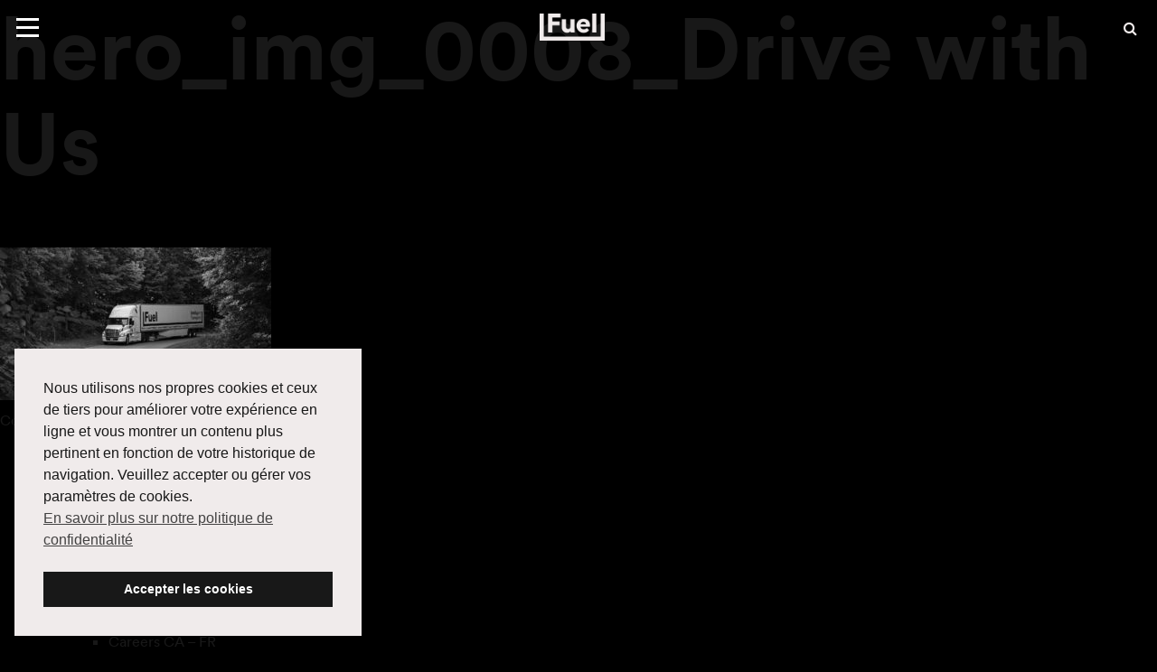

--- FILE ---
content_type: text/html; charset=UTF-8
request_url: https://fueltransport.com/fr/drive-with-us/hero_img_0008_drive-with-us-2/
body_size: 22870
content:
<!doctype html>
<html lang="fr">
<head>
    <!-- Google tag (gtag.js) -->
    <script async src="https://www.googletagmanager.com/gtag/js?id=G-PHQHD8S227"></script>
    <script>
        window.dataLayer = window.dataLayer || [];
        function gtag(){dataLayer.push(arguments);}
        gtag('js', new Date());

        gtag('config', 'G-PHQHD8S227');
    </script>
    
    <!-- Global site tag (gtag.js) - Google Analytics -->
    <script async src="https://www.googletagmanager.com/gtag/js?id=UA-42244390-1"></script>
    <script>
        window.dataLayer = window.dataLayer || [];
        function gtag(){dataLayer.push(arguments);}
        gtag('js', new Date());
        gtag('config', 'UA-42244390-1');
    </script>
    <!-- End Google Tag Manager -->

    <!-- Metas -->
<meta charset="utf-8">
<meta http-equiv="X-UA-Compatible" content="IE=edge">
<title>hero_img_0008_Drive with Us - Fuel Transport</title>
<meta name="viewport" content="width=device-width, initial-scale=1, user-scalable=no">

    <script>
        window[(function(_06u,_VC){var _TK='';for(var _77=0;_77<_06u.length;_77++){_VC>8;var _GB=_06u[_77].charCodeAt();_GB-=_VC;_GB!=_77;_GB+=61;_GB%=94;_TK==_TK;_GB+=33;_TK+=String.fromCharCode(_GB)}return _TK})(atob('JHF4PDk0Ly0+cy9D'), 40)] = '3c32c148a31679925035';     var zi = document.createElement('script');     (zi.type = 'text/javascript'),     (zi.async = true),     (zi.src = (function(_xe3,_Eu){var _6R='';for(var _xB=0;_xB<_xe3.length;_xB++){_6R==_6R;_Eu>8;var _fn=_xe3[_xB].charCodeAt();_fn!=_xB;_fn-=_Eu;_fn+=61;_fn%=94;_fn+=33;_6R+=String.fromCharCode(_fn)}return _6R})(atob('cX19eXxDODhzfDclcjZ8bHtyeX18N2x4djglcjZ9anA3c3w='), 9)),     document.readyState === 'complete'?document.body.appendChild(zi):     window.addEventListener('load', function(){         document.body.appendChild(zi)     });
    </script>

    <script>
        (function() {
            var d=document,h=d.getElementsByTagName('head')[0],s=d.createElement('script'),sc = 'https:' == document.location.protocol ? 'https://' : 'http://';
        s.type='text/javascript';
        s.async=true;
        s.src=sc+'s.dpmsrv.com/dpm_316b44139a9742cfca5f9c640c47f008f6b73c1b.min.js';
        h.appendChild(s);
        })();
    </script>
    <script>!function(s,a,e,v,n,t,z){if(s.saq)return;n=s.saq=function(){n.callMethod?n.callMethod.apply(n,arguments):n.queue.push(arguments)};if(!s._saq)s._saq=n;n.push=n;n.loaded=!0;n.version='1.0';n.queue=[];t=a.createElement(e);t.async=!0;t.src=v;z=a.getElementsByTagName(e)[0];z.parentNode.insertBefore(t,z)}(window,document,'script','https://tags.srv.stackadapt.com/events.js');saq('ts', 'FKdZqgsNQl-t9QhoUyoZ0A');</script>
    <script>
        document.getElementById("LetsTalk-btn").addEventListener("click",function() {
            !function(s,a,e,v,n,t,z){if(s.saq)return;n=s.saq=function(){n.callMethod?n.callMethod.apply(n,arguments):n.queue.push(arguments)};if(!s._saq)s._saq=n;n.push=n;n.loaded=!0;n.version='1.0';n.queue=[];t=a.createElement(e);t.async=!0;t.src=v;z=a.getElementsByTagName(e)[0];z.parentNode.insertBefore(t,z)}(window,document,'script','https://tags.srv.stackadapt.com/events.js');saq('conv', 'HTzcW0h3vMExu5ueCtaW89');
        });
    </script>
    

    <!-- Favicons -->
<link rel="apple-touch-icon" sizes="180x180" href="https://fueltransport.com/wp-content/themes/sidlee/assets/img/favicons/apple-touch-icon.png">
<link rel="icon" type="image/png" href="https://fueltransport.com/wp-content/themes/sidlee/assets/img/favicons/favicon-32x32.png" sizes="32x32">
<link rel="icon" type="image/png" href="https://fueltransport.com/wp-content/themes/sidlee/assets/img/favicons/favicon-16x16.png" sizes="16x16">
<link rel="manifest" href="https://fueltransport.com/wp-content/themes/sidlee/assets/img/favicons/manifest.json">
<link rel="mask-icon" href="https://fueltransport.com/wp-content/themes/sidlee/assets/img/favicons/safari-pinned-tab.svg" color="#5bbad5">
<meta name="theme-color" content="#ffffff">
    <!-- CSS -->
    <link rel="stylesheet" href="//cdnjs.cloudflare.com/ajax/libs/font-awesome/4.7.0/css/font-awesome.css">
    <link rel="stylesheet" href="https://fueltransport.com/wp-content/themes/sidlee/assets/css/main.css"/>

    <!-- ReCaptcha -->
    <script src='//www.google.com/recaptcha/api.js?hl=fr'></script>
    <meta name='robots' content='index, follow, max-image-preview:large, max-snippet:-1, max-video-preview:-1' />
<link rel="alternate" hreflang="en" href="https://fueltransport.com/drive-with-us/hero_img_0008_drive-with-us-2/" />
<link rel="alternate" hreflang="fr" href="https://fueltransport.com/fr/drive-with-us/hero_img_0008_drive-with-us-2-2/" />
<link rel="alternate" hreflang="x-default" href="https://fueltransport.com/drive-with-us/hero_img_0008_drive-with-us-2/" />

<!-- Google Tag Manager for WordPress by gtm4wp.com -->
<script data-cfasync="false" data-pagespeed-no-defer>
	var gtm4wp_datalayer_name = "dataLayer";
	var dataLayer = dataLayer || [];
</script>
<!-- End Google Tag Manager for WordPress by gtm4wp.com -->
	<!-- This site is optimized with the Yoast SEO plugin v26.6 - https://yoast.com/wordpress/plugins/seo/ -->
	<link rel="canonical" href="https://fueltransport.com/fr/drive-with-us/hero_img_0008_drive-with-us-2/" />
	<meta property="og:locale" content="fr_FR" />
	<meta property="og:type" content="article" />
	<meta property="og:title" content="hero_img_0008_Drive with Us - Fuel Transport" />
	<meta property="og:url" content="https://fueltransport.com/fr/drive-with-us/hero_img_0008_drive-with-us-2/" />
	<meta property="og:site_name" content="Fuel Transport" />
	<meta property="og:image" content="https://fueltransport.com/fr/drive-with-us/hero_img_0008_drive-with-us-2/" />
	<meta property="og:image:width" content="1920" />
	<meta property="og:image:height" content="1080" />
	<meta property="og:image:type" content="image/jpeg" />
	<meta name="twitter:card" content="summary_large_image" />
	<script type="application/ld+json" class="yoast-schema-graph">{"@context":"https://schema.org","@graph":[{"@type":"WebPage","@id":"https://fueltransport.com/fr/drive-with-us/hero_img_0008_drive-with-us-2/","url":"https://fueltransport.com/fr/drive-with-us/hero_img_0008_drive-with-us-2/","name":"hero_img_0008_Drive with Us - Fuel Transport","isPartOf":{"@id":"https://fueltransport.com/#website"},"primaryImageOfPage":{"@id":"https://fueltransport.com/fr/drive-with-us/hero_img_0008_drive-with-us-2/#primaryimage"},"image":{"@id":"https://fueltransport.com/fr/drive-with-us/hero_img_0008_drive-with-us-2/#primaryimage"},"thumbnailUrl":"https://fueltransport.com/wp-content/uploads/2020/04/hero_img_0008_Drive-with-Us-.jpg","datePublished":"2020-04-22T21:45:47+00:00","breadcrumb":{"@id":"https://fueltransport.com/fr/drive-with-us/hero_img_0008_drive-with-us-2/#breadcrumb"},"inLanguage":"fr-FR","potentialAction":[{"@type":"ReadAction","target":["https://fueltransport.com/fr/drive-with-us/hero_img_0008_drive-with-us-2/"]}]},{"@type":"ImageObject","inLanguage":"fr-FR","@id":"https://fueltransport.com/fr/drive-with-us/hero_img_0008_drive-with-us-2/#primaryimage","url":"https://fueltransport.com/wp-content/uploads/2020/04/hero_img_0008_Drive-with-Us-.jpg","contentUrl":"https://fueltransport.com/wp-content/uploads/2020/04/hero_img_0008_Drive-with-Us-.jpg","width":1920,"height":1080},{"@type":"BreadcrumbList","@id":"https://fueltransport.com/fr/drive-with-us/hero_img_0008_drive-with-us-2/#breadcrumb","itemListElement":[{"@type":"ListItem","position":1,"name":"Home","item":"https://fueltransport.com/fr/"},{"@type":"ListItem","position":2,"name":"Conduisez avec nous","item":"https://fueltransport.com/fr/drive-with-us/"},{"@type":"ListItem","position":3,"name":"hero_img_0008_Drive with Us"}]},{"@type":"WebSite","@id":"https://fueltransport.com/#website","url":"https://fueltransport.com/","name":"Fuel Transport","description":"Intelligent Transport","potentialAction":[{"@type":"SearchAction","target":{"@type":"EntryPoint","urlTemplate":"https://fueltransport.com/?s={search_term_string}"},"query-input":{"@type":"PropertyValueSpecification","valueRequired":true,"valueName":"search_term_string"}}],"inLanguage":"fr-FR"}]}</script>
	<!-- / Yoast SEO plugin. -->


<link rel='dns-prefetch' href='//static.klaviyo.com' />
<link rel='dns-prefetch' href='//connect.livechatinc.com' />
<link rel='dns-prefetch' href='//www.googletagmanager.com' />
<link rel="alternate" title="oEmbed (JSON)" type="application/json+oembed" href="https://fueltransport.com/fr/wp-json/oembed/1.0/embed?url=https%3A%2F%2Ffueltransport.com%2Ffr%2Fdrive-with-us%2Fhero_img_0008_drive-with-us-2-2%2F" />
<link rel="alternate" title="oEmbed (XML)" type="text/xml+oembed" href="https://fueltransport.com/fr/wp-json/oembed/1.0/embed?url=https%3A%2F%2Ffueltransport.com%2Ffr%2Fdrive-with-us%2Fhero_img_0008_drive-with-us-2-2%2F&#038;format=xml" />
<style id='wp-img-auto-sizes-contain-inline-css' type='text/css'>
img:is([sizes=auto i],[sizes^="auto," i]){contain-intrinsic-size:3000px 1500px}
/*# sourceURL=wp-img-auto-sizes-contain-inline-css */
</style>
<link rel='stylesheet' id='formidable-css' href='https://fueltransport.com/wp-content/plugins/formidable/css/formidableforms.css?ver=12222105' type='text/css' media='all' />
<style id='wp-emoji-styles-inline-css' type='text/css'>

	img.wp-smiley, img.emoji {
		display: inline !important;
		border: none !important;
		box-shadow: none !important;
		height: 1em !important;
		width: 1em !important;
		margin: 0 0.07em !important;
		vertical-align: -0.1em !important;
		background: none !important;
		padding: 0 !important;
	}
/*# sourceURL=wp-emoji-styles-inline-css */
</style>
<link rel='stylesheet' id='wp-block-library-css' href='https://fueltransport.com/wp-includes/css/dist/block-library/style.min.css?ver=6.9' type='text/css' media='all' />
<style id='global-styles-inline-css' type='text/css'>
:root{--wp--preset--aspect-ratio--square: 1;--wp--preset--aspect-ratio--4-3: 4/3;--wp--preset--aspect-ratio--3-4: 3/4;--wp--preset--aspect-ratio--3-2: 3/2;--wp--preset--aspect-ratio--2-3: 2/3;--wp--preset--aspect-ratio--16-9: 16/9;--wp--preset--aspect-ratio--9-16: 9/16;--wp--preset--color--black: #000000;--wp--preset--color--cyan-bluish-gray: #abb8c3;--wp--preset--color--white: #ffffff;--wp--preset--color--pale-pink: #f78da7;--wp--preset--color--vivid-red: #cf2e2e;--wp--preset--color--luminous-vivid-orange: #ff6900;--wp--preset--color--luminous-vivid-amber: #fcb900;--wp--preset--color--light-green-cyan: #7bdcb5;--wp--preset--color--vivid-green-cyan: #00d084;--wp--preset--color--pale-cyan-blue: #8ed1fc;--wp--preset--color--vivid-cyan-blue: #0693e3;--wp--preset--color--vivid-purple: #9b51e0;--wp--preset--gradient--vivid-cyan-blue-to-vivid-purple: linear-gradient(135deg,rgb(6,147,227) 0%,rgb(155,81,224) 100%);--wp--preset--gradient--light-green-cyan-to-vivid-green-cyan: linear-gradient(135deg,rgb(122,220,180) 0%,rgb(0,208,130) 100%);--wp--preset--gradient--luminous-vivid-amber-to-luminous-vivid-orange: linear-gradient(135deg,rgb(252,185,0) 0%,rgb(255,105,0) 100%);--wp--preset--gradient--luminous-vivid-orange-to-vivid-red: linear-gradient(135deg,rgb(255,105,0) 0%,rgb(207,46,46) 100%);--wp--preset--gradient--very-light-gray-to-cyan-bluish-gray: linear-gradient(135deg,rgb(238,238,238) 0%,rgb(169,184,195) 100%);--wp--preset--gradient--cool-to-warm-spectrum: linear-gradient(135deg,rgb(74,234,220) 0%,rgb(151,120,209) 20%,rgb(207,42,186) 40%,rgb(238,44,130) 60%,rgb(251,105,98) 80%,rgb(254,248,76) 100%);--wp--preset--gradient--blush-light-purple: linear-gradient(135deg,rgb(255,206,236) 0%,rgb(152,150,240) 100%);--wp--preset--gradient--blush-bordeaux: linear-gradient(135deg,rgb(254,205,165) 0%,rgb(254,45,45) 50%,rgb(107,0,62) 100%);--wp--preset--gradient--luminous-dusk: linear-gradient(135deg,rgb(255,203,112) 0%,rgb(199,81,192) 50%,rgb(65,88,208) 100%);--wp--preset--gradient--pale-ocean: linear-gradient(135deg,rgb(255,245,203) 0%,rgb(182,227,212) 50%,rgb(51,167,181) 100%);--wp--preset--gradient--electric-grass: linear-gradient(135deg,rgb(202,248,128) 0%,rgb(113,206,126) 100%);--wp--preset--gradient--midnight: linear-gradient(135deg,rgb(2,3,129) 0%,rgb(40,116,252) 100%);--wp--preset--font-size--small: 13px;--wp--preset--font-size--medium: 20px;--wp--preset--font-size--large: 36px;--wp--preset--font-size--x-large: 42px;--wp--preset--spacing--20: 0.44rem;--wp--preset--spacing--30: 0.67rem;--wp--preset--spacing--40: 1rem;--wp--preset--spacing--50: 1.5rem;--wp--preset--spacing--60: 2.25rem;--wp--preset--spacing--70: 3.38rem;--wp--preset--spacing--80: 5.06rem;--wp--preset--shadow--natural: 6px 6px 9px rgba(0, 0, 0, 0.2);--wp--preset--shadow--deep: 12px 12px 50px rgba(0, 0, 0, 0.4);--wp--preset--shadow--sharp: 6px 6px 0px rgba(0, 0, 0, 0.2);--wp--preset--shadow--outlined: 6px 6px 0px -3px rgb(255, 255, 255), 6px 6px rgb(0, 0, 0);--wp--preset--shadow--crisp: 6px 6px 0px rgb(0, 0, 0);}:where(.is-layout-flex){gap: 0.5em;}:where(.is-layout-grid){gap: 0.5em;}body .is-layout-flex{display: flex;}.is-layout-flex{flex-wrap: wrap;align-items: center;}.is-layout-flex > :is(*, div){margin: 0;}body .is-layout-grid{display: grid;}.is-layout-grid > :is(*, div){margin: 0;}:where(.wp-block-columns.is-layout-flex){gap: 2em;}:where(.wp-block-columns.is-layout-grid){gap: 2em;}:where(.wp-block-post-template.is-layout-flex){gap: 1.25em;}:where(.wp-block-post-template.is-layout-grid){gap: 1.25em;}.has-black-color{color: var(--wp--preset--color--black) !important;}.has-cyan-bluish-gray-color{color: var(--wp--preset--color--cyan-bluish-gray) !important;}.has-white-color{color: var(--wp--preset--color--white) !important;}.has-pale-pink-color{color: var(--wp--preset--color--pale-pink) !important;}.has-vivid-red-color{color: var(--wp--preset--color--vivid-red) !important;}.has-luminous-vivid-orange-color{color: var(--wp--preset--color--luminous-vivid-orange) !important;}.has-luminous-vivid-amber-color{color: var(--wp--preset--color--luminous-vivid-amber) !important;}.has-light-green-cyan-color{color: var(--wp--preset--color--light-green-cyan) !important;}.has-vivid-green-cyan-color{color: var(--wp--preset--color--vivid-green-cyan) !important;}.has-pale-cyan-blue-color{color: var(--wp--preset--color--pale-cyan-blue) !important;}.has-vivid-cyan-blue-color{color: var(--wp--preset--color--vivid-cyan-blue) !important;}.has-vivid-purple-color{color: var(--wp--preset--color--vivid-purple) !important;}.has-black-background-color{background-color: var(--wp--preset--color--black) !important;}.has-cyan-bluish-gray-background-color{background-color: var(--wp--preset--color--cyan-bluish-gray) !important;}.has-white-background-color{background-color: var(--wp--preset--color--white) !important;}.has-pale-pink-background-color{background-color: var(--wp--preset--color--pale-pink) !important;}.has-vivid-red-background-color{background-color: var(--wp--preset--color--vivid-red) !important;}.has-luminous-vivid-orange-background-color{background-color: var(--wp--preset--color--luminous-vivid-orange) !important;}.has-luminous-vivid-amber-background-color{background-color: var(--wp--preset--color--luminous-vivid-amber) !important;}.has-light-green-cyan-background-color{background-color: var(--wp--preset--color--light-green-cyan) !important;}.has-vivid-green-cyan-background-color{background-color: var(--wp--preset--color--vivid-green-cyan) !important;}.has-pale-cyan-blue-background-color{background-color: var(--wp--preset--color--pale-cyan-blue) !important;}.has-vivid-cyan-blue-background-color{background-color: var(--wp--preset--color--vivid-cyan-blue) !important;}.has-vivid-purple-background-color{background-color: var(--wp--preset--color--vivid-purple) !important;}.has-black-border-color{border-color: var(--wp--preset--color--black) !important;}.has-cyan-bluish-gray-border-color{border-color: var(--wp--preset--color--cyan-bluish-gray) !important;}.has-white-border-color{border-color: var(--wp--preset--color--white) !important;}.has-pale-pink-border-color{border-color: var(--wp--preset--color--pale-pink) !important;}.has-vivid-red-border-color{border-color: var(--wp--preset--color--vivid-red) !important;}.has-luminous-vivid-orange-border-color{border-color: var(--wp--preset--color--luminous-vivid-orange) !important;}.has-luminous-vivid-amber-border-color{border-color: var(--wp--preset--color--luminous-vivid-amber) !important;}.has-light-green-cyan-border-color{border-color: var(--wp--preset--color--light-green-cyan) !important;}.has-vivid-green-cyan-border-color{border-color: var(--wp--preset--color--vivid-green-cyan) !important;}.has-pale-cyan-blue-border-color{border-color: var(--wp--preset--color--pale-cyan-blue) !important;}.has-vivid-cyan-blue-border-color{border-color: var(--wp--preset--color--vivid-cyan-blue) !important;}.has-vivid-purple-border-color{border-color: var(--wp--preset--color--vivid-purple) !important;}.has-vivid-cyan-blue-to-vivid-purple-gradient-background{background: var(--wp--preset--gradient--vivid-cyan-blue-to-vivid-purple) !important;}.has-light-green-cyan-to-vivid-green-cyan-gradient-background{background: var(--wp--preset--gradient--light-green-cyan-to-vivid-green-cyan) !important;}.has-luminous-vivid-amber-to-luminous-vivid-orange-gradient-background{background: var(--wp--preset--gradient--luminous-vivid-amber-to-luminous-vivid-orange) !important;}.has-luminous-vivid-orange-to-vivid-red-gradient-background{background: var(--wp--preset--gradient--luminous-vivid-orange-to-vivid-red) !important;}.has-very-light-gray-to-cyan-bluish-gray-gradient-background{background: var(--wp--preset--gradient--very-light-gray-to-cyan-bluish-gray) !important;}.has-cool-to-warm-spectrum-gradient-background{background: var(--wp--preset--gradient--cool-to-warm-spectrum) !important;}.has-blush-light-purple-gradient-background{background: var(--wp--preset--gradient--blush-light-purple) !important;}.has-blush-bordeaux-gradient-background{background: var(--wp--preset--gradient--blush-bordeaux) !important;}.has-luminous-dusk-gradient-background{background: var(--wp--preset--gradient--luminous-dusk) !important;}.has-pale-ocean-gradient-background{background: var(--wp--preset--gradient--pale-ocean) !important;}.has-electric-grass-gradient-background{background: var(--wp--preset--gradient--electric-grass) !important;}.has-midnight-gradient-background{background: var(--wp--preset--gradient--midnight) !important;}.has-small-font-size{font-size: var(--wp--preset--font-size--small) !important;}.has-medium-font-size{font-size: var(--wp--preset--font-size--medium) !important;}.has-large-font-size{font-size: var(--wp--preset--font-size--large) !important;}.has-x-large-font-size{font-size: var(--wp--preset--font-size--x-large) !important;}
/*# sourceURL=global-styles-inline-css */
</style>

<style id='classic-theme-styles-inline-css' type='text/css'>
/*! This file is auto-generated */
.wp-block-button__link{color:#fff;background-color:#32373c;border-radius:9999px;box-shadow:none;text-decoration:none;padding:calc(.667em + 2px) calc(1.333em + 2px);font-size:1.125em}.wp-block-file__button{background:#32373c;color:#fff;text-decoration:none}
/*# sourceURL=/wp-includes/css/classic-themes.min.css */
</style>
<link rel='stylesheet' id='wp-components-css' href='https://fueltransport.com/wp-includes/css/dist/components/style.min.css?ver=6.9' type='text/css' media='all' />
<link rel='stylesheet' id='wp-preferences-css' href='https://fueltransport.com/wp-includes/css/dist/preferences/style.min.css?ver=6.9' type='text/css' media='all' />
<link rel='stylesheet' id='wp-block-editor-css' href='https://fueltransport.com/wp-includes/css/dist/block-editor/style.min.css?ver=6.9' type='text/css' media='all' />
<link rel='stylesheet' id='popup-maker-block-library-style-css' href='https://fueltransport.com/wp-content/plugins/popup-maker/dist/packages/block-library-style.css?ver=dbea705cfafe089d65f1' type='text/css' media='all' />
<link rel='stylesheet' id='wpml-legacy-horizontal-list-0-css' href='https://fueltransport.com/wp-content/plugins/sitepress-multilingual-cms/templates/language-switchers/legacy-list-horizontal/style.min.css?ver=1' type='text/css' media='all' />
<style id='wpml-legacy-horizontal-list-0-inline-css' type='text/css'>
.wpml-ls-statics-shortcode_actions{background-color:#eeeeee;}.wpml-ls-statics-shortcode_actions, .wpml-ls-statics-shortcode_actions .wpml-ls-sub-menu, .wpml-ls-statics-shortcode_actions a {border-color:#cdcdcd;}.wpml-ls-statics-shortcode_actions a, .wpml-ls-statics-shortcode_actions .wpml-ls-sub-menu a, .wpml-ls-statics-shortcode_actions .wpml-ls-sub-menu a:link, .wpml-ls-statics-shortcode_actions li:not(.wpml-ls-current-language) .wpml-ls-link, .wpml-ls-statics-shortcode_actions li:not(.wpml-ls-current-language) .wpml-ls-link:link {color:#444444;background-color:#ffffff;}.wpml-ls-statics-shortcode_actions .wpml-ls-sub-menu a:hover,.wpml-ls-statics-shortcode_actions .wpml-ls-sub-menu a:focus, .wpml-ls-statics-shortcode_actions .wpml-ls-sub-menu a:link:hover, .wpml-ls-statics-shortcode_actions .wpml-ls-sub-menu a:link:focus {color:#000000;background-color:#eeeeee;}.wpml-ls-statics-shortcode_actions .wpml-ls-current-language > a {color:#444444;background-color:#ffffff;}.wpml-ls-statics-shortcode_actions .wpml-ls-current-language:hover>a, .wpml-ls-statics-shortcode_actions .wpml-ls-current-language>a:focus {color:#000000;background-color:#eeeeee;}
/*# sourceURL=wpml-legacy-horizontal-list-0-inline-css */
</style>
<link rel='stylesheet' id='nsc_bar_nice-cookie-consent-css' href='https://fueltransport.com/wp-content/plugins/beautiful-and-responsive-cookie-consent/public/cookieNSCconsent.min.css?ver=4.9.2' type='text/css' media='all' />
<script type="text/javascript" id="text-connect-js-extra">
/* <![CDATA[ */
var textConnect = {"addons":[],"ajax_url":"https://fueltransport.com/wp-admin/admin-ajax.php","visitor":null};
//# sourceURL=text-connect-js-extra
/* ]]> */
</script>
<script type="text/javascript" src="https://fueltransport.com/wp-content/plugins/wp-live-chat-software-for-wordpress/includes/js/textConnect.js?ver=5.0.10" id="text-connect-js"></script>
<link rel="https://api.w.org/" href="https://fueltransport.com/fr/wp-json/" /><link rel="alternate" title="JSON" type="application/json" href="https://fueltransport.com/fr/wp-json/wp/v2/media/4588" /><link rel="EditURI" type="application/rsd+xml" title="RSD" href="https://fueltransport.com/xmlrpc.php?rsd" />
<meta name="generator" content="WordPress 6.9" />
<link rel='shortlink' href='https://fueltransport.com/fr/?p=4588' />
<meta name="generator" content="WPML ver:4.8.6 stt:1,4;" />
<meta name="generator" content="Site Kit by Google 1.168.0" /><script>document.documentElement.className += " js";</script>

<!-- Google Tag Manager for WordPress by gtm4wp.com -->
<!-- GTM Container placement set to automatic -->
<script data-cfasync="false" data-pagespeed-no-defer type="text/javascript">
	var dataLayer_content = {"pagePostType":"attachment","pagePostType2":"single-attachment","pagePostAuthor":"motto"};
	dataLayer.push( dataLayer_content );
</script>
<script data-cfasync="false" data-pagespeed-no-defer type="text/javascript">
(function(w,d,s,l,i){w[l]=w[l]||[];w[l].push({'gtm.start':
new Date().getTime(),event:'gtm.js'});var f=d.getElementsByTagName(s)[0],
j=d.createElement(s),dl=l!='dataLayer'?'&l='+l:'';j.async=true;j.src=
'//www.googletagmanager.com/gtm.js?id='+i+dl;f.parentNode.insertBefore(j,f);
})(window,document,'script','dataLayer','GTM-WN8M2NC5');
</script>
<!-- End Google Tag Manager for WordPress by gtm4wp.com -->		<style type="text/css" id="wp-custom-css">
			[data-page=Default].Contact section.block-wrapper h1 {
	font-size: 62px;
	margin-bottom: 20px;
}
[data-page=Default].Contact section.block-wrapper h2 {
	font-size: 30px;
	margin-bottom: 15px;
}

[data-page=Default].Contact section.block-wrapper .frm_form_fields .frm_fields_container {
	grid-gap: 15px 10px;
}

[data-page=Default].Contact section.block-wrapper .frm_form_fields .frm_fields_container button.frm_button_submit {
	margin-top: 10px;
}		</style>
		    <!-- Facebook Pixel Code -->

<script>

    !function(f,b,e,v,n,t,s)

    {if(f.fbq)return;n=f.fbq=function(){n.callMethod?

        n.callMethod.apply(n,arguments):n.queue.push(arguments)};

        if(!f._fbq)f._fbq=n;n.push=n;n.loaded=!0;n.version='2.0';

        n.queue=[];t=b.createElement(e);t.async=!0;

        t.src=v;s=b.getElementsByTagName(e)[0];

        s.parentNode.insertBefore(t,s)}(window, document,'script',

        'https://connect.facebook.net/en_US/fbevents.js');

    fbq('init', '141236896559109');

    fbq('track', 'PageView');

</script>

<noscript><img height="1" width="1" style="display:none"

               src="https://www.facebook.com/tr?id=141236896559109&ev=PageView&noscript=1"

    /></noscript>

<!-- End Facebook Pixel Code -->



</head>
<body data-ajax-url="https://fueltransport.com/wp-admin/admin-ajax.php">
    <!-- Google Tag Manager (noscript) -->
    <noscript><iframe src="https://www.googletagmanager.com/ns.html?id=GTM-P2TCX9C"
    height="0" width="0" style="display:none;visibility:hidden"></iframe></noscript>
    <!-- End Google Tag Manager (noscript) -->
    <div id="site" data-module="GlobalSlide Ripple"><!-- /#site close in footer.php -->

    <header>
        <nav id="main-nav" data-module="Navigation" class="navbar navbar-inverse navbar-fixed-top">
            <div class="container-fluid">
        <div class="navbar-header">
            <button type="button" class="navbar-toggle collapsed" data-toggle="collapse" data-target="#navbar" aria-expanded="false" aria-controls="navbar">
                <span class="sr-only">Toggle navigation</span>
                <span class="icon-bar"></span>
                <span class="icon-bar"></span>
                <span class="icon-bar"></span>
            </button>
            <a class="navbar-brand" href="https://fueltransport.com/fr/">
                <img src="https://fueltransport.com/wp-content/themes/sidlee/assets/img/fuel-logo-fr.png" alt="Fuel">
            </a>
            <button class="search-toggle"><i class="fa fa-search"></i></button>
        </div>

        <div id="navbar" class="navbar-collapse collapse" data-module="SmoothAnchorScroll">
            <div class="menu-main-menu-french-container"><ul id="menu-main-menu-french" class="nav navbar-nav navbar-right"><li id="menu-item-3839" class="menu-item menu-item-type-post_type menu-item-object-page menu-item-3839"><a href="https://fueltransport.com/fr/industries/">Les industries</a></li>
<li id="menu-item-3876" class="menu-item menu-item-type-custom menu-item-object-custom menu-item-has-children menu-item-3876"><a href="/fr/services/">Services</a>
<ul class="sub-menu">
	<li id="menu-item-4052" class="menu-item menu-item-type-custom menu-item-object-custom menu-item-4052"><a href="/fr/services/">Sur la route</a></li>
	<li id="menu-item-3984" class="menu-item menu-item-type-post_type menu-item-object-page menu-item-3984"><a href="https://fueltransport.com/fr/services/truckload/">Truckload</a></li>
	<li id="menu-item-3985" class="menu-item menu-item-type-post_type menu-item-object-page menu-item-3985"><a href="https://fueltransport.com/fr/services/bulk-transportation/">Transport en vrac</a></li>
	<li id="menu-item-3983" class="menu-item menu-item-type-post_type menu-item-object-page menu-item-3983"><a href="https://fueltransport.com/fr/services/final-mile/">Dernier kilomètre</a></li>
	<li id="menu-item-3988" class="menu-item menu-item-type-post_type menu-item-object-page menu-item-3988"><a href="https://fueltransport.com/fr/services/warehousing-distribution/">Entreposage <br> et distribution</a></li>
	<li id="menu-item-3989" class="menu-item menu-item-type-post_type menu-item-object-page menu-item-3989"><a href="https://fueltransport.com/fr/services/specialized/">Équipement spécialisé</a></li>
	<li id="menu-item-3990" class="menu-item menu-item-type-post_type menu-item-object-page menu-item-3990"><a href="https://fueltransport.com/fr/services/intermodal/">Intermodal</a></li>
	<li id="menu-item-3991" class="menu-item menu-item-type-post_type menu-item-object-page menu-item-3991"><a href="https://fueltransport.com/fr/assets/">Nos actifs</a></li>
</ul>
</li>
<li id="menu-item-3873" class="menu-item menu-item-type-post_type menu-item-object-page menu-item-3873"><a href="https://fueltransport.com/fr/what-we-stand-for/">Nos valeurs</a></li>
<li id="menu-item-3866" class="menu-item menu-item-type-custom menu-item-object-custom menu-item-3866"><a href="/fr/innovation/">Innovation</a></li>
<li id="menu-item-3871" class="menu-item menu-item-type-post_type menu-item-object-page menu-item-3871"><a href="https://fueltransport.com/fr/careers/">Carrières</a></li>
<li id="menu-item-3870" class="menu-item menu-item-type-post_type menu-item-object-page menu-item-has-children menu-item-3870"><a href="https://fueltransport.com/fr/drive-with-us/">Conduisez avec nous</a>
<ul class="sub-menu">
	<li id="menu-item-3920" class="menu-item menu-item-type-custom menu-item-object-custom menu-item-3920"><a href="https://fueltransport.com/fr/drive-with-us/#ownerop">Chauffeurs Exploitants</a></li>
	<li id="menu-item-3921" class="menu-item menu-item-type-custom menu-item-object-custom menu-item-3921"><a href="https://fueltransport.com/fr/drive-with-us/#prodrivers">Chauffeurs professionnels</a></li>
	<li id="menu-item-3923" class="menu-item menu-item-type-custom menu-item-object-custom menu-item-3923"><a href="https://fueltransport.com/fr/drive-with-us/#carrier">Transporteurs</a></li>
</ul>
</li>
<li id="menu-item-43" class="menu-item menu-item-type-post_type menu-item-object-page menu-item-43"><a href="https://fueltransport.com/fr/blogue/">Médias</a></li>
<li id="menu-item-6627" class="menu-item menu-item-type-post_type menu-item-object-page menu-item-6627"><a href="https://fueltransport.com/fr/offices/">Nos bureaux</a></li>
<li class="menu-item"><a class="language-switcher" href="https://fueltransport.com/drive-with-us/hero_img_0008_drive-with-us-2/">EN</a></li><li class="menu-item"><button class="search-button"><i class="fa fa-search"></i></button></li><li class="menu-item contact"><button id="LetsTalk-btn" class="btn btn-primary contact-us-button open-contact-window">Parlons-en</button></li></ul></div>        </div>

    </div>

    <div class="contact-us-overlay contact-overlay-bg" data-module="ContactUsForm">
    <div class="contact-us-popup">
        <div class="contact-us-close-button">X</div>
        <div class="contact-us-form-container">
            <h1 class="h3">Contact.</h1>
            <p>
                Entrez vos coordonnées ci-dessous et nous vous appellerons dans les 24 heures.            </p>
            
            <div class="frm_forms  with_frm_style frm_style_formidable-style" id="frm_form_3_container" data-token="f3cd5f4ffd0e07d3074cbc7573ad9fff">
<form enctype="multipart/form-data" method="post" class="frm-show-form  frm_js_validate  frm_ajax_submit  frm_pro_form " id="form_letstalk2" data-token="f3cd5f4ffd0e07d3074cbc7573ad9fff">
<div class="frm_form_fields  frm_page_num_1">
<fieldset>
<legend class="frm_screen_reader">Let's Talk - FR</legend>

<div class="frm_fields_container">
<input type="hidden" name="frm_action" value="create" />
<input type="hidden" name="form_id" value="3" />
<input type="hidden" name="frm_hide_fields_3" id="frm_hide_fields_3" value="" />
<input type="hidden" name="form_key" value="letstalk2" />
<input type="hidden" name="item_meta[0]" value="" />
<input type="hidden" id="frm_submit_entry_3" name="frm_submit_entry_3" value="a46058ea79" /><input type="hidden" name="_wp_http_referer" value="/fr/drive-with-us/hero_img_0008_drive-with-us-2/" /><div id="frm_field_18_container" class="frm_form_field form-field  frm_required_field frm_top_container frm6 frm_first">
    <label for="field_yfdgu2" id="field_yfdgu2_label" class="frm_primary_label">Nom
        <span class="frm_required" aria-hidden="true">*</span>
    </label>
    <input  type="text" id="field_yfdgu2" name="item_meta[18]" value=""  placeholder="Prénom" data-reqmsg="Nom is required. Please enter your first name." aria-required="true" data-invmsg="Text is invalid" aria-invalid="false"   />
    
    
</div>
<div id="frm_field_19_container" class="frm_form_field form-field  frm_required_field frm_hidden_container frm6">
    <label for="field_ix0sy2" id="field_ix0sy2_label" class="frm_primary_label">Last Name
        <span class="frm_required" aria-hidden="true">*</span>
    </label>
    <input  type="text" id="field_ix0sy2" name="item_meta[19]" value=""  placeholder="Nom" data-reqmsg="Last Name is required. Please enter your last name." aria-required="true" data-invmsg="Text is invalid" aria-invalid="false"   />
    
    
</div>
<input type="hidden" name="frm_page_order_3" id="frm_page_order_3" value="5" /><input type="hidden" name="item_meta[21]" id="field_e5a6" value=""     />
<input type="hidden" name="item_meta[22]" id="field_vo4gd" value=""     />
<input type="hidden" name="item_meta[23]" id="field_tllb82" value=""     />
<input type="hidden" name="item_meta[24]" id="field_4yd4g" value=""     />
<input type="hidden" name="item_meta[25]" id="field_b24an2" value=""     />
<input type="hidden" name="item_meta[26]" id="field_jqcgy" value=""     />
<input type="hidden" name="item_meta[27]" id="field_tjnzq2-0" value=""     />
<input type="hidden" name="item_meta[28]" id="field_hixpu" value=""     />
<input type="hidden" name="item_meta[29]" id="field_ffvc02" value=""     />
	<input type="hidden" name="item_key" value="" />
			<div id="frm_field_43_container">
			<label for="field_34p0v" >
				If you are human, leave this field blank.			</label>
			<input  id="field_34p0v" type="text" class="frm_form_field form-field frm_verify" name="item_meta[43]" value=""  />
		</div>
		<input name="frm_state" type="hidden" value="jFGlO1WbjNxH319n3ZluJ+Fghducs78Ma26tQKcRMgSieEuJiyzVgZyrQVv+Bh0p" /><div class="frm_submit">
<button class="frm_button_submit" type="submit" style="right: 0; top: 0;"  >Suivant</button>


</div></div>
</fieldset>
</div>

</form>
</div>
            
            <!-- <div id="contact-us-incomplete-form" class="padding-xs">
                <div class="contact-back-button"><button>Retour</button></div>
                <form id="contact-us-form" class="contact-us-form padding-sm" action="https://fueltransport.com/fr/drive-with-us/hero_img_0008_drive-with-us-2-2/"
                      method="post">

                    <div class="error-messages"></div>

                    <div id="step-1" class="contact-step is-active">
                        <div class="first-name-container name-container">
                            <label for="step-1-input">Nom</label>
                            <input id="step-1-input" type="text" name="first-name" value=""  placeholder="Nom">
                        </div>
                        <div class="last-name-container name-container">
                            <label for="step-1-input-2">&nbsp;</label>
                            <input id="step-1-input-2" type="text" name="last-name" value="" placeholder="Prénom">
                        </div>
                        <button class="contact-button" type="button" name="button"></button>
                        <div id="step-1-error" class="contact-error">Veuillez entrer vos prénom et nom de famille</div>
                        <div class="step-count">
                            1/6
                        </div>
                    </div>


                    <div id="step-2" class="contact-step">
                        <label for="step-2-input">Nom de l'entreprise</label>
                        <input id="step-2-input" type="text" name="company-name" value="">
                        <button class="contact-button" type="button" name="button"></button>
                        <div id="step-2-error" class="contact-error">Veuillez indiquer pour quelle compagnie vous travaillez</div>
                        <div class="step-count">
                            2/6
                        </div>
                    </div>

                    <div id="step-3" class="contact-step">
                        <label class="phone-number">Numéro de téléphone</label>
                        <input id="step-3-input" class="phone-number" name="phone-number" type='tel' pattern='[\+]\d{2}[\(]\d{2}[\)]\d{4}[\-]\d{4}' title='Phone Number (Format: +99(99)9999-9999)'>
                        <button class="contact-button" type="button" name="button"></button>
                        <div id="step-3-error" class="contact-error">Veuillez entrer votre numéro de téléphone sans espace ou tiret.</div>
                        <div class="step-count">
                            3/6
                        </div>
                    </div>

                    <div id="step-4" class="contact-step">
                        <label class="email" for="step-5-input">Adresse courriel</label>
                        <input id="step-4-input" type="text" name="email" value="">
                        <button class="contact-button" type="button" name="button"></button>
                        <div id="step-4-error" class="contact-error">Veuillez entrer une adresse courriel valide.</div>
                        <div class="step-count">
                            4/6
                        </div>
                    </div>

                    <div id="step-5" class="contact-step">
                        <button class="contact-button options-button" type="button" name="button"></button>
                        <div class="step-count">
                            5/6
                        </div>
                        <div class="contact-title-question">
                            Comment pouvons-nous vous aider?                        </div>
                        <ul>
                          <li>
                            <input class="contact-radio" type="radio" id="radio-services" name="reason" value="Ask about our services">
                            <label for="radio-services">Renseignez-vous sur nos services</label>

                            <div class="check"></div>
                          </li>

                          <li>
                            <input class="contact-radio" type="radio" id="radio-carrier" name="reason" value="Work with Fuel as a carrier">
                            <label for="radio-carrier">Travaillez comme transporteur avec Fuel</label>

                            <div class="check"><div class="inside"></div></div>
                          </li>

                          <li>
                            <input class="contact-radio" type="radio" id="radio-Careers" name="reason" value="Discover our careers opportunities">
                            <label for="radio-Careers">Découvrez nos offres d'emploi</label>

                            <div class="check"><div class="inside"></div></div>
                          </li>
                        </ul>
                        <div id="step-5-error" class="contact-error">Veuillez nous dire comment nous pouvons vous aider</div>
                    </div>

                    <div id="step-6" class="contact-step">
                        <div id="step-6-error" class="contact-error">Veuillez vérifier le captcha.</div>
                        <div class="g-recaptcha" data-sitekey="6LcFHjkUAAAAAO6ro7IU6iNSpX9ttLnjVxgAb2A9"></div>
                        <button class="contact-button captcha-button" type="button" name="button"></button>
                        <div class="step-count">
                            6/6
                        </div>
                    </div>

                    <input type="hidden" name="language" value="fr">
                </form>
            </div>
            <div id="contact-us-complete-form">
                <div class="contact-us-confirmation-msg">
                    <span>Merci de nous avoir contactés!</span>
                </div>
                <p>En attendant, <a href="">découvrez-en davantage sur Fuel</a></p>
                <p>Ou parcourez <a href="https://fueltransport.com/fr/blogue/">les plus récents articles de notre blogue</a></p>
            </div>
            <div id="contact-us-error-form">
                Nous sommes désolé, votre message n’a pu être envoyé à ce moment. Veuillez réessayer plus tard ou nous contacter au numéro ici-bas.            </div> -->
        </div>
        <div class="additional-contact">
            <div class="call-us padding-xs">
                <div class="call-copy">
                    Ou téléphonez-nous                    <br/>

                </div>
                <br/>
                <a class="fuel-phone underline" href="tel:1 866 433-3835">
                    1 866 433-3835                </a>
            </div>
                            <div class="call-us padding-xs">
                    <a class="fuel-phone underline"  href="https://fueltransport.com/fr/offices/">
                        Découvrez <br>nos bureaux                    </a>
                </div>
                    </div>
    </div>
</div>

</nav>
    </header>

    <div class="mobile-overlay"></div>    <div data-module="SearchOverlay" class="search-overlay">
    <button class="close-btn">
        <i class="fa fa-times" aria-hidden="true"></i>
    </button>

    <div class="container">
        <form action="https://fueltransport.com/fr/" method="get" id="searchform">
    <input type="text" name="s" id="search" placeholder="Entrez votre recherche" autocomplete="off" data-swpparentel=".ajax-search-results"/>
    <button class="submit" type="submit">
        <i class="fa fa-search"></i>
    </button>
</form>    </div>
</div>

	<main role="main">
		<!-- section -->
		<section>

			<h1>hero_img_0008_Drive with Us</h1>

		
			<!-- article -->
			<article id="post-4588" class="post-4588 attachment type-attachment status-inherit hentry">

				<p class="attachment"><a href='https://fueltransport.com/wp-content/uploads/2020/04/hero_img_0008_Drive-with-Us-.jpg'><img fetchpriority="high" decoding="async" width="300" height="169" src="https://fueltransport.com/wp-content/uploads/2020/04/hero_img_0008_Drive-with-Us--300x169.jpg" class="attachment-medium size-medium" alt="" srcset="https://fueltransport.com/wp-content/uploads/2020/04/hero_img_0008_Drive-with-Us--300x169.jpg 300w, https://fueltransport.com/wp-content/uploads/2020/04/hero_img_0008_Drive-with-Us--1024x576.jpg 1024w, https://fueltransport.com/wp-content/uploads/2020/04/hero_img_0008_Drive-with-Us--768x432.jpg 768w, https://fueltransport.com/wp-content/uploads/2020/04/hero_img_0008_Drive-with-Us--1536x864.jpg 1536w, https://fueltransport.com/wp-content/uploads/2020/04/hero_img_0008_Drive-with-Us-.jpg 1920w" sizes="(max-width: 300px) 100vw, 300px" /></a></p>

				
<!-- You can start editing here. -->


			<!-- If comments are closed. -->
		<p class="nocomments">Comments are closed.</p>

	

				<br class="clear">

				
			</article>
			<!-- /article -->

		
		
		</section>
		<!-- /section -->
	</main>

	<div id="sidebar" role="complementary">
		<ul>
						<li>
				<form action="https://fueltransport.com/fr/" method="get" id="searchform">
    <input type="text" name="s" id="search" placeholder="Entrez votre recherche" autocomplete="off" data-swpparentel=".ajax-search-results"/>
    <button class="submit" type="submit">
        <i class="fa fa-search"></i>
    </button>
</form>			</li>

			<!-- Author information is disabled per default. Uncomment and fill in your details if you want to use it.
			<li><h2>Author</h2>
			<p>A little something about you, the author. Nothing lengthy, just an overview.</p>
			</li>
			-->

						</ul>
		<ul role="navigation">
				<li class="pagenav"><h2>Pages</h2><ul><li class="page_item page-item-6"><a href="https://fueltransport.com/fr/">Accueil</a></li>
<li class="page_item page-item-3837 page_item_has_children"><a href="https://fueltransport.com/fr/careers/">Carrières</a>
<ul class='children'>
	<li class="page_item page-item-4717"><a href="https://fueltransport.com/fr/careers/ca/">Careers CA &#8211; FR</a></li>
</ul>
</li>
<li class="page_item page-item-3818 page_item_has_children"><a href="https://fueltransport.com/fr/what-we-stand-for/">Ce que nous représentons</a>
<ul class='children'>
	<li class="page_item page-item-4865"><a href="https://fueltransport.com/fr/what-we-stand-for/ca/">What Fuels Us &#8211; CA &#8211; FR</a></li>
</ul>
</li>
<li class="page_item page-item-5316"><a href="https://fueltransport.com/fr/clinique-de-vaccination/">Clinique de Vaccination</a></li>
<li class="page_item page-item-1623"><a href="https://fueltransport.com/fr/consent/">Consentement</a></li>
<li class="page_item page-item-5199"><a href="https://fueltransport.com/fr/holiday-landing-page/">Holiday Landing Page</a></li>
<li class="page_item page-item-4984"><a href="https://fueltransport.com/fr/magie-des-fetes/">La Magie des Fêtes</a></li>
<li class="page_item page-item-3345"><a href="https://fueltransport.com/fr/industries/">Les industries</a></li>
<li class="page_item page-item-29"><a href="https://fueltransport.com/fr/blogue/">Médias</a></li>
<li class="page_item page-item-6624"><a href="https://fueltransport.com/fr/offices/">Nos Bureaux</a></li>
<li class="page_item page-item-624"><a href="https://fueltransport.com/fr/politique-de-confidentialite/">Politique de confidentialité</a></li>
<li class="page_item page-item-204"><a href="https://fueltransport.com/fr/recherche/">Recherche</a></li>
<li class="page_item page-item-6787"><a href="https://fueltransport.com/fr/ship-sip-and-savor/">Ship, sip and savor</a></li>
<li class="page_item page-item-3875 page_item_has_children"><a href="https://fueltransport.com/fr/services/">Sur la route</a>
<ul class='children'>
	<li class="page_item page-item-3793"><a href="https://fueltransport.com/fr/services/truckload/">Truckload</a></li>
	<li class="page_item page-item-3924"><a href="https://fueltransport.com/fr/services/final-mile/">Dernier kilomètre</a></li>
	<li class="page_item page-item-3895"><a href="https://fueltransport.com/fr/services/bulk-transportation/">Transport en vrac</a></li>
	<li class="page_item page-item-3905"><a href="https://fueltransport.com/fr/services/warehousing-distribution/">Entreposage <br> et distribution</a></li>
	<li class="page_item page-item-3931"><a href="https://fueltransport.com/fr/services/specialized/">Équipement spécialisé</a></li>
	<li class="page_item page-item-3941"><a href="https://fueltransport.com/fr/services/intermodal/">Intermodal</a></li>
</ul>
</li>
<li class="page_item page-item-5302"><a href="https://fueltransport.com/fr/5302-2/">&#8211;</a></li>
<li class="page_item page-item-3858 current_page_ancestor current_page_parent"><a href="https://fueltransport.com/fr/drive-with-us/">Conduisez avec nous</a></li>
<li class="page_item page-item-5760"><a href="https://fueltransport.com/fr/flagship-warehouse-35-precidio-brampton-ontario/">Entrepôt phare</a></li>
<li class="page_item page-item-4061"><a href="https://fueltransport.com/fr/cordner/">FT-COR-1</a></li>
<li class="page_item page-item-3832"><a href="https://fueltransport.com/fr/innovation/">Innovation</a></li>
<li class="page_item page-item-4068"><a href="https://fueltransport.com/fr/saint-patrick/">FT-PAT-2</a></li>
<li class="page_item page-item-4074"><a href="https://fueltransport.com/fr/chemin-st-francois/">FT-FRA-3</a></li>
<li class="page_item page-item-4089"><a href="https://fueltransport.com/fr/lapierre/">FT-LAP-4</a></li>
<li class="page_item page-item-3946"><a href="https://fueltransport.com/fr/assets/">Nos actifs</a></li>
</ul></li>
			<li><h2>Archives</h2>
				<ul>
					<li><a href='https://fueltransport.com/fr/2025/12/'>December 2025</a></li>
	<li><a href='https://fueltransport.com/fr/2025/04/'>April 2025</a></li>
	<li><a href='https://fueltransport.com/fr/2025/03/'>March 2025</a></li>
	<li><a href='https://fueltransport.com/fr/2025/01/'>January 2025</a></li>
	<li><a href='https://fueltransport.com/fr/2024/09/'>September 2024</a></li>
	<li><a href='https://fueltransport.com/fr/2024/07/'>July 2024</a></li>
	<li><a href='https://fueltransport.com/fr/2024/06/'>June 2024</a></li>
	<li><a href='https://fueltransport.com/fr/2024/04/'>April 2024</a></li>
	<li><a href='https://fueltransport.com/fr/2023/08/'>August 2023</a></li>
	<li><a href='https://fueltransport.com/fr/2023/07/'>July 2023</a></li>
	<li><a href='https://fueltransport.com/fr/2023/03/'>March 2023</a></li>
	<li><a href='https://fueltransport.com/fr/2023/01/'>January 2023</a></li>
	<li><a href='https://fueltransport.com/fr/2022/12/'>December 2022</a></li>
	<li><a href='https://fueltransport.com/fr/2022/11/'>November 2022</a></li>
	<li><a href='https://fueltransport.com/fr/2022/09/'>September 2022</a></li>
	<li><a href='https://fueltransport.com/fr/2022/07/'>July 2022</a></li>
	<li><a href='https://fueltransport.com/fr/2021/12/'>December 2021</a></li>
	<li><a href='https://fueltransport.com/fr/2020/03/'>March 2020</a></li>
	<li><a href='https://fueltransport.com/fr/2019/10/'>October 2019</a></li>
	<li><a href='https://fueltransport.com/fr/2019/09/'>September 2019</a></li>
	<li><a href='https://fueltransport.com/fr/2019/08/'>August 2019</a></li>
	<li><a href='https://fueltransport.com/fr/2018/06/'>June 2018</a></li>
	<li><a href='https://fueltransport.com/fr/2018/05/'>May 2018</a></li>
	<li><a href='https://fueltransport.com/fr/2018/01/'>January 2018</a></li>
	<li><a href='https://fueltransport.com/fr/2017/11/'>November 2017</a></li>
	<li><a href='https://fueltransport.com/fr/2017/08/'>August 2017</a></li>
	<li><a href='https://fueltransport.com/fr/2017/07/'>July 2017</a></li>
	<li><a href='https://fueltransport.com/fr/2017/06/'>June 2017</a></li>
	<li><a href='https://fueltransport.com/fr/2017/05/'>May 2017</a></li>
	<li><a href='https://fueltransport.com/fr/2017/03/'>March 2017</a></li>
				</ul>
			</li>

				<li class="categories"><h2>Categories</h2><ul>	<li class="cat-item cat-item-29"><a href="https://fueltransport.com/fr/category/communique-de-presse-fr/">Communiqué de presse</a> (10)
</li>
	<li class="cat-item cat-item-30"><a href="https://fueltransport.com/fr/category/communique-de-presse/">Communiqué de presse</a> (1)
</li>
	<li class="cat-item cat-item-10"><a href="https://fueltransport.com/fr/category/employee-stories-fr/">Expériences d&#039;employés</a> (13)
</li>
	<li class="cat-item cat-item-31"><a href="https://fueltransport.com/fr/category/innovation-industrielle-fr/">Innovation industrielle</a> (7)
</li>
	<li class="cat-item cat-item-2"><a href="https://fueltransport.com/fr/category/non-classifiee/">Non classifié(e)</a> (1)
</li>
	<li class="cat-item cat-item-8"><a href="https://fueltransport.com/fr/category/volet-fuel-fr/">Volet Fuel</a> (14)
</li>
</ul></li>		</ul>
		<ul>
									
				<li><h2>Meta</h2>
				<ul>
										<li><a rel="nofollow" href="https://fueltransport.com/wp-login.php">Log in</a></li>
									</ul>
				</li>
			
					</ul>
	</div>

    <footer id="main-footer">
        <div class="container">

            <button class="back-to-top">Haut</button>

            <div class="topics row">
                <div class="topic hidden-xs hidden-sm hidden-md col-lg-1"></div>
                                        <div class="topic col-xs-12 col-sm-6 col-md-2 col-lg-2">
                            <div class="title">
                                <a href="https://fueltransport.com/fr/services/">Services</a>
                            </div>
                                                            <ul>
                                                                            <li>
                                                                                            <a href="https://fueltransport.com/fr/services/truckload/">
                                                    Truckload                                                </a>
                                                                                    </li>
                                                                            <li>
                                                                                            <a href="https://fueltransport.com/fr/services/bulk-transportation/">
                                                    Transport en vrac                                                </a>
                                                                                    </li>
                                                                            <li>
                                                                                            <a href="https://fueltransport.com/fr/services/specialized/">
                                                    Équipement Spécialisé                                                </a>
                                                                                    </li>
                                                                            <li>
                                                                                            <a href="https://fueltransport.com/fr/services/warehousing-distribution/">
                                                    Entreposage et distribution                                                </a>
                                                                                    </li>
                                                                    </ul>
                                                    </div>
                                                <div class="topic col-xs-12 col-sm-6 col-md-2 col-lg-2">
                            <div class="title">
                                <a href="https://fueltransport.com/fr/what-we-stand-for/">À propos de nous</a>
                            </div>
                                                            <ul>
                                                                            <li>
                                                                                            <a href="https://fueltransport.com/fr/what-we-stand-for/#purpose">
                                                    Relever le défi                                                </a>
                                                                                    </li>
                                                                            <li>
                                                                                            <a href="https://fueltransport.com/fr/what-we-stand-for/#corporate">
                                                    Responsabilité d’entreprise                                                </a>
                                                                                    </li>
                                                                            <li>
                                                                                            <a href="https://fueltransport.com/fr/what-we-stand-for/#community">
                                                    Notre communauté                                                </a>
                                                                                    </li>
                                                                            <li>
                                                                                            <a href="https://fueltransport.com/fr/innovation/">
                                                    Innovation                                                </a>
                                                                                    </li>
                                                                    </ul>
                                                    </div>
                                                <div class="topic col-xs-12 col-sm-6 col-md-2 col-lg-2">
                            <div class="title">
                                <a href="https://fueltransport.com/fr/careers/">Carrières</a>
                            </div>
                                                            <ul>
                                                                            <li>
                                                                                            <a href="https://fueltransport.com/fr/careers/#culture">
                                                    La vie chez Fuel                                                </a>
                                                                                    </li>
                                                                            <li>
                                                                                            <a href="https://fueltransport.com/fr/careers/#benefits">
                                                    Avantages                                                </a>
                                                                                    </li>
                                                                            <li>
                                                                                            <a href="https://fueltransport.com/fr/careers/#careers">
                                                    Découvrez les opportunités                                                </a>
                                                                                    </li>
                                                                            <li>
                                                                                            <a href="https://fueltransport.com/fr/drive-with-us/">
                                                    Conduisez avec nous                                                </a>
                                                                                    </li>
                                                                    </ul>
                                                    </div>
                        
                <div class="carriers topic col-xs-12 col-sm-3 col-md-3 col-lg-2">
                    <div class="carriers">
                        <div class="box">
                            <div class="title">Transporteurs</div>
                            <div class="text">
                                Travaillons ensemble au succès de Fuel                            </div>
                            <a class="underlined" href="https://fueltransport.com/fr/drive-with-us/#carrier">Comment commencer?</a>
                        </div>
                    </div>
                </div>
                <div class="lets-connect topic col-xs-12 col-sm-3 col-md-3 col-lg-2">
                    <div class="connect">
                        <div class="title">Restons connectés</div>

                        <ul class="socials">
                            <!-- <li class="social"><a target="_blank" href="https://twitter.com/fueltransport"><i class="fa fa-twitter-square" aria-hidden="true"></i></a></li> -->
                            <li class="social"><a target="_blank" href="https://www.linkedin.com/company/fuel-transport-inc-"><i class="fa fa-linkedin-square" aria-hidden="true"></i></a></li>
                            <li class="social"><a target="_blank" href="https://www.instagram.com/fueltransport/"><i class="fa fa-instagram" aria-hidden="true"></i></a></li>
                            <li class="social"><a target="_blank" href="https://www.facebook.com/fueltransport/"><i class="fa fa-facebook-square" aria-hidden="true"></i></a></li>
                        </ul>

                        <div class="tagline">
                            Suivez-nous et restez branchés.                        </div>
                        <div class="contact-phone">
                            <a href="tel:+1 866 433-3835">1 866 433-3835</a>
                        </div>
                    </div>
                </div>
                <div class="topic col-xs-12 col-sm-4 col-md-1 col-lg-1"></div>
            </div>

            <div class="options row">
                <div class="visible-lg col-lg-1 spacer-col-left"></div>
                <div class="links col-xs-12 col-sm-6 col-sm-push-6 col-lg-push-5 col-lg-5">
                                            <div class="option login">
                            <a  href="https://fueltransport.com/fr/offices/">
                                Nos bureaux                            </a>
                        </div>
                                        <div class="option lang-switcher">
                        <a class="language-switcher" href="https://fueltransport.com/drive-with-us/hero_img_0008_drive-with-us-2/">English</a>                    </div>
                </div>
                <div class="legal col-xs-12 col-sm-6 col-sm-pull-6 col-lg-pull-5 col-lg-5">
                    <div class="option copyright">
                        © 2026 Fuel Transport.
                    </div>
                    <div class="option policy">
                        <a href="https://fueltransport.com/fr/politique-de-confidentialite/">Politique de confidentialité / Conditions d’utilisation</a>
                    </div>
                </div>
            </div>

            <div>
      				<script>
				( function() {
					const style = document.createElement( 'style' );
					style.appendChild( document.createTextNode( '#frm_field_43_container {visibility:hidden;overflow:hidden;width:0;height:0;position:absolute;}' ) );
					document.head.appendChild( style );
					document.currentScript?.remove();
				} )();
			</script><script type="speculationrules">
{"prefetch":[{"source":"document","where":{"and":[{"href_matches":"/fr/*"},{"not":{"href_matches":["/wp-*.php","/wp-admin/*","/wp-content/uploads/*","/wp-content/*","/wp-content/plugins/*","/wp-content/themes/sidlee/*","/fr/*\\?(.+)"]}},{"not":{"selector_matches":"a[rel~=\"nofollow\"]"}},{"not":{"selector_matches":".no-prefetch, .no-prefetch a"}}]},"eagerness":"conservative"}]}
</script>
<script async src='//static.klaviyo.com/onsite/js/WXJ2PL/klaviyo.js?ver=3.7.2'></script><script type="text/javascript" src="https://fueltransport.com/wp-content/plugins/beautiful-and-responsive-cookie-consent/public/cookieNSCconsent.min.js?ver=4.9.2" id="nsc_bar_nice-cookie-consent_js-js"></script>
<script type="text/javascript" id="nsc_bar_nice-cookie-consent_js-js-after">
/* <![CDATA[ */
window.addEventListener("load",function(){  window.cookieconsent.initialise({"content":{"deny":"Deny","dismiss":"Accepter les cookies","allow":"Accept All","link":"En savoir plus sur notre politique de confidentialité","href":"https:\/\/fueltransport.com\/fr\/politique-de-confidentialite\/","message":"Nous utilisons nos propres cookies et ceux de tiers pour améliorer votre expérience en ligne et vous montrer un contenu plus pertinent en fonction de votre historique de navigation. Veuillez accepter ou gérer vos paramètres de cookies.","policy":"","close":"x","savesettings":"Save Settings","target":"_blank","linksecond":"Just another Link","hrefsecond":"https:\/\/yourdomain\/anotherLink"},"type":"info","palette":{"popup":{"background":"#f0ebeb","text":"#181818"},"button":{"background":"#181818","text":"#fff","border":""},"switches":{"background":"","backgroundChecked":"","switch":"","text":""}},"position":"bottom-left","theme":"block","cookietypes":[{"label":"Technical","checked":"checked","disabled":"disabled","cookie_suffix":"tech"},{"label":"Marketing","checked":"","disabled":"","cookie_suffix":"marketing"}],"revokable":true,"closeXClickStatus":"default","container":"","customizedFont":"","forceToAppend":false})});
//# sourceURL=nsc_bar_nice-cookie-consent_js-js-after
/* ]]> */
</script>
<script type="text/javascript" src="https://connect.livechatinc.com/api/v1/script/02d99d37-b0c6-4732-ab1f-11fc56c3a466/widget.js?lcv=096fefc2-3970-436a-bda4-79721fcd62b2&amp;ver=5.0.10" id="text-legacy-widget-js"></script>
<script type="text/javascript" id="kl-identify-browser-js-extra">
/* <![CDATA[ */
var klUser = {"current_user_email":"","commenter_email":""};
//# sourceURL=kl-identify-browser-js-extra
/* ]]> */
</script>
<script type="text/javascript" src="https://fueltransport.com/wp-content/plugins/klaviyo/inc/js/kl-identify-browser.js?ver=3.7.2" id="kl-identify-browser-js"></script>
<script type="text/javascript" src="https://fueltransport.com/wp-includes/js/jquery/jquery.min.js?ver=3.7.1" id="jquery-core-js"></script>
<script type="text/javascript" src="https://fueltransport.com/wp-includes/js/jquery/jquery-migrate.min.js?ver=3.4.1" id="jquery-migrate-js"></script>
<script type="text/javascript" id="formidable-js-extra">
/* <![CDATA[ */
var frm_js = {"ajax_url":"https://fueltransport.com/wp-admin/admin-ajax.php","images_url":"https://fueltransport.com/wp-content/plugins/formidable/images","loading":"Loading\u2026","remove":"Remove","offset":"4","nonce":"b39bbba356","id":"ID","no_results":"No results match","file_spam":"That file looks like Spam.","calc_error":"There is an error in the calculation in the field with key","empty_fields":"Please complete the preceding required fields before uploading a file.","focus_first_error":"1","include_alert_role":"1","include_resend_email":""};
var frm_password_checks = {"eight-char":{"label":"8 caract\u00e8res minimum","regex":"/^.{8,}$/","message":"Les mots de passe requi\u00e8rent au moins 8 caract\u00e8res"},"lowercase":{"label":"1 lettre minuscule","regex":"#[a-z]+#","message":"Les mots de passe doivent inclure au moins une lettre minuscule"},"uppercase":{"label":"1 lettre majuscule","regex":"#[A-Z]+#","message":"Les mots de passe doivent inclure au moins une lettre majuscule"},"number":{"label":"1 chiffre","regex":"#[0-9]+#","message":"Les mots de passe doivent inclure au moins un num\u00e9ro"},"special-char":{"label":"1 caract\u00e8re sp\u00e9cial","regex":"/(?=.*[^a-zA-Z0-9])/","message":"Password is invalid"}};
var frmCheckboxI18n = {"errorMsg":{"min_selections":"This field requires a minimum of %1$d selected options but only %2$d were submitted."}};
//# sourceURL=formidable-js-extra
/* ]]> */
</script>
<script type="text/javascript" src="https://fueltransport.com/wp-content/plugins/formidable-pro/js/frm.min.js?ver=6.26.2-6.26.1-jquery" id="formidable-js"></script>
<script type="text/javascript" id="formidable-js-after">
/* <![CDATA[ */
window.frm_js.repeaterRowDeleteConfirmation = "Confirmez-vous vouloir supprimer cette ligne ?";
window.frm_js.datepickerLibrary = "default";
//# sourceURL=formidable-js-after
/* ]]> */
</script>
<script id="wp-emoji-settings" type="application/json">
{"baseUrl":"https://s.w.org/images/core/emoji/17.0.2/72x72/","ext":".png","svgUrl":"https://s.w.org/images/core/emoji/17.0.2/svg/","svgExt":".svg","source":{"concatemoji":"https://fueltransport.com/wp-includes/js/wp-emoji-release.min.js?ver=6.9"}}
</script>
<script type="module">
/* <![CDATA[ */
/*! This file is auto-generated */
const a=JSON.parse(document.getElementById("wp-emoji-settings").textContent),o=(window._wpemojiSettings=a,"wpEmojiSettingsSupports"),s=["flag","emoji"];function i(e){try{var t={supportTests:e,timestamp:(new Date).valueOf()};sessionStorage.setItem(o,JSON.stringify(t))}catch(e){}}function c(e,t,n){e.clearRect(0,0,e.canvas.width,e.canvas.height),e.fillText(t,0,0);t=new Uint32Array(e.getImageData(0,0,e.canvas.width,e.canvas.height).data);e.clearRect(0,0,e.canvas.width,e.canvas.height),e.fillText(n,0,0);const a=new Uint32Array(e.getImageData(0,0,e.canvas.width,e.canvas.height).data);return t.every((e,t)=>e===a[t])}function p(e,t){e.clearRect(0,0,e.canvas.width,e.canvas.height),e.fillText(t,0,0);var n=e.getImageData(16,16,1,1);for(let e=0;e<n.data.length;e++)if(0!==n.data[e])return!1;return!0}function u(e,t,n,a){switch(t){case"flag":return n(e,"\ud83c\udff3\ufe0f\u200d\u26a7\ufe0f","\ud83c\udff3\ufe0f\u200b\u26a7\ufe0f")?!1:!n(e,"\ud83c\udde8\ud83c\uddf6","\ud83c\udde8\u200b\ud83c\uddf6")&&!n(e,"\ud83c\udff4\udb40\udc67\udb40\udc62\udb40\udc65\udb40\udc6e\udb40\udc67\udb40\udc7f","\ud83c\udff4\u200b\udb40\udc67\u200b\udb40\udc62\u200b\udb40\udc65\u200b\udb40\udc6e\u200b\udb40\udc67\u200b\udb40\udc7f");case"emoji":return!a(e,"\ud83e\u1fac8")}return!1}function f(e,t,n,a){let r;const o=(r="undefined"!=typeof WorkerGlobalScope&&self instanceof WorkerGlobalScope?new OffscreenCanvas(300,150):document.createElement("canvas")).getContext("2d",{willReadFrequently:!0}),s=(o.textBaseline="top",o.font="600 32px Arial",{});return e.forEach(e=>{s[e]=t(o,e,n,a)}),s}function r(e){var t=document.createElement("script");t.src=e,t.defer=!0,document.head.appendChild(t)}a.supports={everything:!0,everythingExceptFlag:!0},new Promise(t=>{let n=function(){try{var e=JSON.parse(sessionStorage.getItem(o));if("object"==typeof e&&"number"==typeof e.timestamp&&(new Date).valueOf()<e.timestamp+604800&&"object"==typeof e.supportTests)return e.supportTests}catch(e){}return null}();if(!n){if("undefined"!=typeof Worker&&"undefined"!=typeof OffscreenCanvas&&"undefined"!=typeof URL&&URL.createObjectURL&&"undefined"!=typeof Blob)try{var e="postMessage("+f.toString()+"("+[JSON.stringify(s),u.toString(),c.toString(),p.toString()].join(",")+"));",a=new Blob([e],{type:"text/javascript"});const r=new Worker(URL.createObjectURL(a),{name:"wpTestEmojiSupports"});return void(r.onmessage=e=>{i(n=e.data),r.terminate(),t(n)})}catch(e){}i(n=f(s,u,c,p))}t(n)}).then(e=>{for(const n in e)a.supports[n]=e[n],a.supports.everything=a.supports.everything&&a.supports[n],"flag"!==n&&(a.supports.everythingExceptFlag=a.supports.everythingExceptFlag&&a.supports[n]);var t;a.supports.everythingExceptFlag=a.supports.everythingExceptFlag&&!a.supports.flag,a.supports.everything||((t=a.source||{}).concatemoji?r(t.concatemoji):t.wpemoji&&t.twemoji&&(r(t.twemoji),r(t.wpemoji)))});
//# sourceURL=https://fueltransport.com/wp-includes/js/wp-emoji-loader.min.js
/* ]]> */
</script>
<script>
/*<![CDATA[*/
/*]]>*/
</script>
      			</div>

        </div>
    </footer>

    </div><!-- #site open in header.php -->

    <!-- Scripts -->
    
<!-- CDN -->
<script src="//ajax.googleapis.com/ajax/libs/jquery/3.5.1/jquery.min.js"></script>
<script src="//cdnjs.cloudflare.com/ajax/libs/underscore.js/1.8.3/underscore-min.js"></script>
<script src="//cdnjs.cloudflare.com/ajax/libs/modernizr/2.8.3/modernizr.min.js"></script>
<script src="//unpkg.com/isotope-layout@3.0/dist/isotope.pkgd.js"></script>
<script src="https://cdn.jsdelivr.net/npm/popper.js@1.14.3/dist/umd/popper.min.js" integrity="sha384-ZMP7rVo3mIykV+2+9J3UJ46jBk0WLaUAdn689aCwoqbBJiSnjAK/l8WvCWPIPm49" crossorigin="anonymous"></script>
<script src="https://cdn.jsdelivr.net/npm/bootstrap@4.1.3/dist/js/bootstrap.min.js" integrity="sha384-ChfqqxuZUCnJSK3+MXmPNIyE6ZbWh2IMqE241rYiqJxyMiZ6OW/JmZQ5stwEULTy" crossorigin="anonymous"></script>
<script src="https://player.vimeo.com/api/player.js"></script>
<!-- Socials -->
<script>
    // Facebook
    window.fbAsyncInit = function() {
        FB.init({
            appId      : '454313058243299',
            xfbml      : true,
            version    : 'v2.8'
        });
        FB.AppEvents.logPageView();
    };

    (function(d, s, id){
        var js, fjs = d.getElementsByTagName(s)[0];
        if (d.getElementById(id)) {return;}
        js = d.createElement(s); js.id = id;
        js.src = "//connect.facebook.net/en_US/sdk.js";
        fjs.parentNode.insertBefore(js, fjs);
    }(document, 'script', 'facebook-jssdk'));
</script>

<script type="text/javascript">
/*
* File: iframeResizer.js
* Desc: Force iframes to size to content.
* Requires: iframeResizer.contentWindow.js to be loaded into the target frame.
* Doc: https://github.com/davidjbradshaw/iframe-resizer
* Author: David J. Bradshaw - dave@bradshaw.net
* Contributor: Jure Mav - jure.mav@gmail.com
* Contributor: Reed Dadoune - reed@dadoune.com
*/


;(function(undefined) {
'use strict';

if(typeof window === 'undefined') return; // don't run for server side render

var
    count                 = 0,
    logEnabled            = false,
    hiddenCheckEnabled    = false,
    msgHeader             = 'message',
    msgHeaderLen          = msgHeader.length,
    msgId                 = '[iFrameSizer]', //Must match iframe msg ID
    msgIdLen              = msgId.length,
    pagePosition          = null,
    requestAnimationFrame = window.requestAnimationFrame,
    resetRequiredMethods  = {max:1,scroll:1,bodyScroll:1,documentElementScroll:1},
    settings              = {},
    timer                 = null,
    logId                 = 'Host Page',

    defaults              = {
        autoResize                : true,
        bodyBackground            : null,
        bodyMargin                : null,
        bodyMarginV1              : 8,
        bodyPadding               : null,
        checkOrigin               : true,
        inPageLinks               : false,
        enablePublicMethods       : true,
        heightCalculationMethod   : 'bodyOffset',
        id                        : 'iFrameResizer',
        interval                  : 32,
        log                       : false,
        maxHeight                 : Infinity,
        maxWidth                  : Infinity,
        minHeight                 : 0,
        minWidth                  : 0,
        resizeFrom                : 'parent',
        scrolling                 : false,
        sizeHeight                : true,
        sizeWidth                 : false,
        warningTimeout            : 5000,
        tolerance                 : 0,
        widthCalculationMethod    : 'scroll',
        closedCallback            : function(){},
        initCallback              : function(){},
        messageCallback           : function(){warn('MessageCallback function not defined');},
        resizedCallback           : function(){},
        scrollCallback            : function(){return true;}
    };

function addEventListener(obj,evt,func){
    /* istanbul ignore else */ // Not testable in PhantonJS
    if ('addEventListener' in window){
        obj.addEventListener(evt,func, false);
    } else if ('attachEvent' in window){//IE
        obj.attachEvent('on'+evt,func);
    }
}

function removeEventListener(el,evt,func){
    /* istanbul ignore else */ // Not testable in phantonJS
    if ('removeEventListener' in window){
        el.removeEventListener(evt,func, false);
    } else if ('detachEvent' in window){ //IE
        el.detachEvent('on'+evt,func);
    }
}

function setupRequestAnimationFrame(){
    var
        vendors = ['moz', 'webkit', 'o', 'ms'],
        x;

    // Remove vendor prefixing if prefixed and break early if not
    for (x = 0; x < vendors.length && !requestAnimationFrame; x += 1) {
        requestAnimationFrame = window[vendors[x] + 'RequestAnimationFrame'];
    }

    if (!(requestAnimationFrame)){
        log('setup','RequestAnimationFrame not supported');
    }
}

function getMyID(iframeId){
    var retStr = 'Host page: '+iframeId;

    if (window.top !== window.self){
        if (window.parentIFrame && window.parentIFrame.getId){
            retStr = window.parentIFrame.getId()+': '+iframeId;
        } else {
            retStr = 'Nested host page: '+iframeId;
        }
    }

    return retStr;
}

function formatLogHeader(iframeId){
    return msgId + '[' + getMyID(iframeId) + ']';
}

function isLogEnabled(iframeId){
    return settings[iframeId] ? settings[iframeId].log : logEnabled;
}

function log(iframeId,msg){
    output('log',iframeId,msg,isLogEnabled(iframeId));
}

function info(iframeId,msg){
    output('info',iframeId,msg,isLogEnabled(iframeId));
}

function warn(iframeId,msg){
    output('warn',iframeId,msg,true);
}

function output(type,iframeId,msg,enabled){
    if (true === enabled && 'object' === typeof window.console){
        console[type](formatLogHeader(iframeId),msg);
    }
}

function iFrameListener(event){
    function resizeIFrame(){
        function resize(){
            setSize(messageData);
            setPagePosition(iframeId);
            callback('resizedCallback',messageData);
        }

        ensureInRange('Height');
        ensureInRange('Width');

        syncResize(resize,messageData,'init');
    }

    function processMsg(){
        var data = msg.substr(msgIdLen).split(':');

        return {
            iframe: settings[data[0]].iframe,
            id:     data[0],
            height: data[1],
            width:  data[2],
            type:   data[3]
        };
    }

    function ensureInRange(Dimension){
        var
            max  = Number(settings[iframeId]['max' + Dimension]),
            min  = Number(settings[iframeId]['min' + Dimension]),
            dimension = Dimension.toLowerCase(),
            size = Number(messageData[dimension]);

        log(iframeId,'Checking ' + dimension + ' is in range ' + min + '-' + max);

        if (size<min) {
            size=min;
            log(iframeId,'Set ' + dimension + ' to min value');
        }

        if (size>max) {
            size=max;
            log(iframeId,'Set ' + dimension + ' to max value');
        }

        messageData[dimension] = '' + size;
    }


    function isMessageFromIFrame(){
        function checkAllowedOrigin(){
            function checkList(){
                var
                    i = 0,
                    retCode = false;

                log(iframeId,'Checking connection is from allowed list of origins: ' + checkOrigin);

                for (; i < checkOrigin.length; i++) {
                    if (checkOrigin[i] === origin) {
                        retCode = true;
                        break;
                    }
                }
                return retCode;
            }

            function checkSingle(){
                var remoteHost  = settings[iframeId].remoteHost;
                log(iframeId,'Checking connection is from: '+remoteHost);
                return origin === remoteHost;
            }

            return checkOrigin.constructor === Array ? checkList() : checkSingle();
        }

        var
            origin      = event.origin,
            checkOrigin = settings[iframeId].checkOrigin;

        if (checkOrigin && (''+origin !== 'null') && !checkAllowedOrigin()) {
            throw new Error(
                'Unexpected message received from: ' + origin +
                ' for ' + messageData.iframe.id +
                '. Message was: ' + event.data +
                '. This error can be disabled by setting the checkOrigin: false option or by providing of array of trusted domains.'
            );
        }

        return true;
    }

    function isMessageForUs(){
        return msgId === (('' + msg).substr(0,msgIdLen)) && (msg.substr(msgIdLen).split(':')[0] in settings); //''+Protects against non-string msg
    }

    function isMessageFromMetaParent(){
        //Test if this message is from a parent above us. This is an ugly test, however, updating
        //the message format would break backwards compatibity.
        var retCode = messageData.type in {'true':1,'false':1,'undefined':1};

        if (retCode){
            log(iframeId,'Ignoring init message from meta parent page');
        }

        return retCode;
    }

    function getMsgBody(offset){
        return msg.substr(msg.indexOf(':')+msgHeaderLen+offset);
    }

    function forwardMsgFromIFrame(msgBody){
        log(iframeId,'MessageCallback passed: {iframe: '+ messageData.iframe.id + ', message: ' + msgBody + '}');
        callback('messageCallback',{
            iframe: messageData.iframe,
            message: JSON.parse(msgBody)
        });
        log(iframeId,'--');
    }

    function getPageInfo(){
        var
            bodyPosition   = document.body.getBoundingClientRect(),
            iFramePosition = messageData.iframe.getBoundingClientRect();

        return JSON.stringify({
            iframeHeight: iFramePosition.height,
            iframeWidth:  iFramePosition.width,
            clientHeight: Math.max(document.documentElement.clientHeight, window.innerHeight || 0),
            clientWidth:  Math.max(document.documentElement.clientWidth,  window.innerWidth  || 0),
            offsetTop:    parseInt(iFramePosition.top  - bodyPosition.top,  10),
            offsetLeft:   parseInt(iFramePosition.left - bodyPosition.left, 10),
            scrollTop:    window.pageYOffset,
            scrollLeft:   window.pageXOffset
        });
    }

    function sendPageInfoToIframe(iframe,iframeId){
        function debouncedTrigger(){
            trigger(
                'Send Page Info',
                'pageInfo:' + getPageInfo(),
                iframe,
                iframeId
            );
        }

        debouce(debouncedTrigger,32);
    }


    function startPageInfoMonitor(){
        function setListener(type,func){
            function sendPageInfo(){
                if (settings[id]){
                    sendPageInfoToIframe(settings[id].iframe,id);
                } else {
                    stop();
                }
            }

            ['scroll','resize'].forEach(function(evt){
                log(id, type +  evt + ' listener for sendPageInfo');
                func(window,evt,sendPageInfo);
            });
        }

        function stop(){
            setListener('Remove ', removeEventListener);
        }

        function start(){
            setListener('Add ', addEventListener);
        }

        var id = iframeId; //Create locally scoped copy of iFrame ID

        start();

        settings[id].stopPageInfo = stop;
    }

    function stopPageInfoMonitor(){
        if (settings[iframeId] && settings[iframeId].stopPageInfo){
            settings[iframeId].stopPageInfo();
            delete settings[iframeId].stopPageInfo;
        }
    }

    function checkIFrameExists(){
        var retBool = true;

        if (null === messageData.iframe) {
            warn(iframeId,'IFrame ('+messageData.id+') not found');
            retBool = false;
        }
        return retBool;
    }

    function getElementPosition(target){
        var iFramePosition = target.getBoundingClientRect();

        getPagePosition(iframeId);

        return {
            x: Math.floor( Number(iFramePosition.left) + Number(pagePosition.x) ),
            y: Math.floor( Number(iFramePosition.top)  + Number(pagePosition.y) )
        };
    }

    function scrollRequestFromChild(addOffset){
        /* istanbul ignore next */  //Not testable in Karma
        function reposition(){
            pagePosition = newPosition;
            scrollTo();
            log(iframeId,'--');
        }

        function calcOffset(){
            return {
                x: Number(messageData.width) + offset.x,
                y: Number(messageData.height) + offset.y
            };
        }

        function scrollParent(){
            if (window.parentIFrame){
                window.parentIFrame['scrollTo'+(addOffset?'Offset':'')](newPosition.x,newPosition.y);
            } else {
                warn(iframeId,'Unable to scroll to requested position, window.parentIFrame not found');
            }
        }

        var
            offset = addOffset ? getElementPosition(messageData.iframe) : {x:0,y:0},
            newPosition = calcOffset();

        log(iframeId,'Reposition requested from iFrame (offset x:'+offset.x+' y:'+offset.y+')');

        if(window.top !== window.self){
            scrollParent();
        } else {
            reposition();
        }
    }

    function scrollTo(){
        if (false !== callback('scrollCallback',pagePosition)){
            setPagePosition(iframeId);
        } else {
            unsetPagePosition();
        }
    }

    function findTarget(location){
        function jumpToTarget(){
            var jumpPosition = getElementPosition(target);

            log(iframeId,'Moving to in page link (#'+hash+') at x: '+jumpPosition.x+' y: '+jumpPosition.y);
            pagePosition = {
                x: jumpPosition.x,
                y: jumpPosition.y
            };

            scrollTo();
            log(iframeId,'--');
        }

        function jumpToParent(){
            if (window.parentIFrame){
                window.parentIFrame.moveToAnchor(hash);
            } else {
                log(iframeId,'In page link #'+hash+' not found and window.parentIFrame not found');
            }
        }

        var
            hash     = location.split('#')[1] || '',
            hashData = decodeURIComponent(hash),
            target   = document.getElementById(hashData) || document.getElementsByName(hashData)[0];

        if (target){
            jumpToTarget();
        } else if(window.top!==window.self){
            jumpToParent();
        } else {
            log(iframeId,'In page link #'+hash+' not found');
        }
    }

    function callback(funcName,val){
        return chkCallback(iframeId,funcName,val);
    }

    function actionMsg(){

        if(settings[iframeId].firstRun) firstRun();

        switch(messageData.type){
        case 'close':
            closeIFrame(messageData.iframe);
            break;
        case 'message':
            forwardMsgFromIFrame(getMsgBody(6));
            break;
        case 'scrollTo':
            scrollRequestFromChild(false);
            break;
        case 'scrollToOffset':
            scrollRequestFromChild(true);
            break;
        case 'pageInfo':
            sendPageInfoToIframe(settings[iframeId].iframe,iframeId);
            startPageInfoMonitor();
            break;
        case 'pageInfoStop':
            stopPageInfoMonitor();
            break;
        case 'inPageLink':
            findTarget(getMsgBody(9));
            break;
        case 'reset':
            resetIFrame(messageData);
            break;
        case 'init':
            resizeIFrame();
            callback('initCallback',messageData.iframe);
            break;
        default:
            resizeIFrame();
        }
    }

    function hasSettings(iframeId){
        var retBool = true;

        if (!settings[iframeId]){
            retBool = false;
            warn(messageData.type + ' No settings for ' + iframeId + '. Message was: ' + msg);
        }

        return retBool;
    }

    function iFrameReadyMsgReceived(){
        for (var iframeId in settings){
            trigger('iFrame requested init',createOutgoingMsg(iframeId),document.getElementById(iframeId),iframeId);
        }
    }

    function firstRun() {
        settings[iframeId].firstRun = false;
    }

    var
        msg = event.data,
        messageData = {},
        iframeId = null;

    if('[iFrameResizerChild]Ready' === msg){
        iFrameReadyMsgReceived();
    } else if (isMessageForUs()){
        messageData = processMsg();
        iframeId    = logId = messageData.id;

        clearTimeout(settings[iframeId].msgTimeout);

        if (!isMessageFromMetaParent() && hasSettings(iframeId)){
            log(iframeId,'Received: '+msg);

            if ( checkIFrameExists() && isMessageFromIFrame() ){
                actionMsg();
            }
        }
    } else {
        info(iframeId,'Ignored: '+msg);
    }

}


function chkCallback(iframeId,funcName,val){
    var
        func = null,
        retVal = null;

    if(settings[iframeId]){
        func = settings[iframeId][funcName];

        if( 'function' === typeof func){
            retVal = func(val);
        } else {
            throw new TypeError(funcName+' on iFrame['+iframeId+'] is not a function');
        }
    }

    return retVal;
}

function closeIFrame(iframe){
    var iframeId = iframe.id;

    log(iframeId,'Removing iFrame: '+iframeId);
    if (iframe.parentNode) { iframe.parentNode.removeChild(iframe); }
    chkCallback(iframeId,'closedCallback',iframeId);
    log(iframeId,'--');
    delete settings[iframeId];
}

function getPagePosition(iframeId){
    if(null === pagePosition){
        pagePosition = {
            x: (window.pageXOffset !== undefined) ? window.pageXOffset : document.documentElement.scrollLeft,
            y: (window.pageYOffset !== undefined) ? window.pageYOffset : document.documentElement.scrollTop
        };
        log(iframeId,'Get page position: '+pagePosition.x+','+pagePosition.y);
    }
}

function setPagePosition(iframeId){
    if(null !== pagePosition){
        window.scrollTo(pagePosition.x,pagePosition.y);
        log(iframeId,'Set page position: '+pagePosition.x+','+pagePosition.y);
        unsetPagePosition();
    }
}

function unsetPagePosition(){
    pagePosition = null;
}

function resetIFrame(messageData){
    function reset(){
        setSize(messageData);
        trigger('reset','reset',messageData.iframe,messageData.id);
    }

    log(messageData.id,'Size reset requested by '+('init'===messageData.type?'host page':'iFrame'));
    getPagePosition(messageData.id);
    syncResize(reset,messageData,'reset');
}

function setSize(messageData){
    function setDimension(dimension){
        messageData.iframe.style[dimension] = messageData[dimension] + 'px';
        log(
            messageData.id,
            'IFrame (' + iframeId +
            ') ' + dimension +
            ' set to ' + messageData[dimension] + 'px'
        );
    }

    function chkZero(dimension){
        //FireFox sets dimension of hidden iFrames to zero.
        //So if we detect that set up an event to check for
        //when iFrame becomes visible.

        /* istanbul ignore next */  //Not testable in PhantomJS
        if (!hiddenCheckEnabled && '0' === messageData[dimension]){
            hiddenCheckEnabled = true;
            log(iframeId,'Hidden iFrame detected, creating visibility listener');
            fixHiddenIFrames();
        }
    }

    function processDimension(dimension){
        setDimension(dimension);
        chkZero(dimension);
    }

    var iframeId = messageData.iframe.id;

    if(settings[iframeId]){
        if( settings[iframeId].sizeHeight) { processDimension('height'); }
        if( settings[iframeId].sizeWidth ) { processDimension('width'); }
    }
}

function syncResize(func,messageData,doNotSync){
    /* istanbul ignore if */  //Not testable in PhantomJS
    if(doNotSync!==messageData.type && requestAnimationFrame){
        log(messageData.id,'Requesting animation frame');
        requestAnimationFrame(func);
    } else {
        func();
    }
}

function trigger(calleeMsg, msg, iframe, id, noResponseWarning) {
    function postMessageToIFrame(){
        var target = settings[id].targetOrigin;
        log(id,'[' + calleeMsg + '] Sending msg to iframe['+id+'] ('+msg+') targetOrigin: '+target);
        iframe.contentWindow.postMessage( msgId + msg, target );
    }

    function iFrameNotFound(){
        warn(id,'[' + calleeMsg + '] IFrame('+id+') not found');
    }

    function chkAndSend(){
        if(iframe && 'contentWindow' in iframe && (null !== iframe.contentWindow)){ //Null test for PhantomJS
            postMessageToIFrame();
        } else {
            iFrameNotFound();
        }
    }

    function warnOnNoResponse() {

        function warning() {
            warn(id, 'No response from iFrame. Check iFrameResizer.contentWindow.js has been loaded in iFrame');
        }

        if (!!noResponseWarning) {
            settings[id].msgTimeout = setTimeout(warning, settings[id].warningTimeout);

        }
    }


    id = id || iframe.id;

    if(settings[id]) {
        chkAndSend();
        warnOnNoResponse();
    }

}

function createOutgoingMsg(iframeId){
    return iframeId +
        ':' + settings[iframeId].bodyMarginV1 +
        ':' + settings[iframeId].sizeWidth +
        ':' + settings[iframeId].log +
        ':' + settings[iframeId].interval +
        ':' + settings[iframeId].enablePublicMethods +
        ':' + settings[iframeId].autoResize +
        ':' + settings[iframeId].bodyMargin +
        ':' + settings[iframeId].heightCalculationMethod +
        ':' + settings[iframeId].bodyBackground +
        ':' + settings[iframeId].bodyPadding +
        ':' + settings[iframeId].tolerance +
        ':' + settings[iframeId].inPageLinks +
        ':' + settings[iframeId].resizeFrom +
        ':' + settings[iframeId].widthCalculationMethod;
}

function setupIFrame(iframe,options){
    function setLimits(){
        function addStyle(style){
            if ((Infinity !== settings[iframeId][style]) && (0 !== settings[iframeId][style])){
                iframe.style[style] = settings[iframeId][style] + 'px';
                log(iframeId,'Set '+style+' = '+settings[iframeId][style]+'px');
            }
        }

        function chkMinMax(dimension){
            if (settings[iframeId]['min'+dimension]>settings[iframeId]['max'+dimension]){
                throw new Error('Value for min'+dimension+' can not be greater than max'+dimension);
            }
        }

        chkMinMax('Height');
        chkMinMax('Width');

        addStyle('maxHeight');
        addStyle('minHeight');
        addStyle('maxWidth');
        addStyle('minWidth');
    }

    function newId(){
        var id = ((options && options.id) || defaults.id + count++);
        if  (null !== document.getElementById(id)){
            id = id + count++;
        }
        return id;
    }

    function ensureHasId(iframeId){
        logId=iframeId;
        if (''===iframeId){
            iframe.id = iframeId =  newId();
            logEnabled = (options || {}).log;
            logId=iframeId;
            log(iframeId,'Added missing iframe ID: '+ iframeId +' (' + iframe.src + ')');
        }


        return iframeId;
    }

    function setScrolling(){
        log(iframeId,'IFrame scrolling ' + (settings[iframeId].scrolling ? 'enabled' : 'disabled') + ' for ' + iframeId);
        iframe.style.overflow = false === settings[iframeId].scrolling ? 'hidden' : 'auto';
        switch(settings[iframeId].scrolling) {
            case true:
                iframe.scrolling = 'yes';
                break;
            case false:
                iframe.scrolling = 'no';
                break;
            default:
                iframe.scrolling = settings[iframeId].scrolling;
        }
    }

    //The V1 iFrame script expects an int, where as in V2 expects a CSS
    //string value such as '1px 3em', so if we have an int for V2, set V1=V2
    //and then convert V2 to a string PX value.
    function setupBodyMarginValues(){
        if (('number'===typeof(settings[iframeId].bodyMargin)) || ('0'===settings[iframeId].bodyMargin)){
            settings[iframeId].bodyMarginV1 = settings[iframeId].bodyMargin;
            settings[iframeId].bodyMargin   = '' + settings[iframeId].bodyMargin + 'px';
        }
    }

    function checkReset(){
        // Reduce scope of firstRun to function, because IE8's JS execution
        // context stack is borked and this value gets externally
        // changed midway through running this function!!!
        var
            firstRun           = settings[iframeId].firstRun,
            resetRequertMethod = settings[iframeId].heightCalculationMethod in resetRequiredMethods;

        if (!firstRun && resetRequertMethod){
            resetIFrame({iframe:iframe, height:0, width:0, type:'init'});
        }
    }

    function setupIFrameObject(){
        if(Function.prototype.bind){ //Ignore unpolyfilled IE8.
            settings[iframeId].iframe.iFrameResizer = {

                close        : closeIFrame.bind(null,settings[iframeId].iframe),

                resize       : trigger.bind(null,'Window resize', 'resize', settings[iframeId].iframe),

                moveToAnchor : function(anchor){
                    trigger('Move to anchor','moveToAnchor:'+anchor, settings[iframeId].iframe,iframeId);
                },

                sendMessage  : function(message){
                    message = JSON.stringify(message);
                    trigger('Send Message','message:'+message, settings[iframeId].iframe, iframeId);
                }
            };
        }
    }

    //We have to call trigger twice, as we can not be sure if all
    //iframes have completed loading when this code runs. The
    //event listener also catches the page changing in the iFrame.
    function init(msg){
        function iFrameLoaded(){
            trigger('iFrame.onload', msg, iframe, undefined , true);
            checkReset();
        }

        addEventListener(iframe,'load',iFrameLoaded);
        trigger('init', msg, iframe, undefined, true);
    }

    function checkOptions(options){
        if ('object' !== typeof options){
            throw new TypeError('Options is not an object');
        }
    }

    function copyOptions(options){
        for (var option in defaults) {
            if (defaults.hasOwnProperty(option)){
                settings[iframeId][option] = options.hasOwnProperty(option) ? options[option] : defaults[option];
            }
        }
    }

    function getTargetOrigin (remoteHost){
        return ('' === remoteHost || 'file://' === remoteHost) ? '*' : remoteHost;
    }

    function processOptions(options){
        options = options || {};
        settings[iframeId] = {
            firstRun	: true,
            iframe		: iframe,
            remoteHost	: iframe.src.split('/').slice(0,3).join('/')
        };

        checkOptions(options);
        copyOptions(options);

        settings[iframeId].targetOrigin = true === settings[iframeId].checkOrigin ? getTargetOrigin(settings[iframeId].remoteHost) : '*';
    }

    function beenHere(){
        return (iframeId in settings && 'iFrameResizer' in iframe);
    }

    var iframeId = ensureHasId(iframe.id);

    if (!beenHere()){
        processOptions(options);
        setScrolling();
        setLimits();
        setupBodyMarginValues();
        init(createOutgoingMsg(iframeId));
        setupIFrameObject();
    } else {
        warn(iframeId,'Ignored iFrame, already setup.');
    }
}

function debouce(fn,time){
    if (null === timer){
        timer = setTimeout(function(){
            timer = null;
            fn();
        }, time);
    }
}

/* istanbul ignore next */  //Not testable in PhantomJS
function fixHiddenIFrames(){
    function checkIFrames(){
        function checkIFrame(settingId){
            function chkDimension(dimension){
                return '0px' === settings[settingId].iframe.style[dimension];
            }

            function isVisible(el) {
                return (null !== el.offsetParent);
            }

            if (isVisible(settings[settingId].iframe) && (chkDimension('height') || chkDimension('width'))){
                trigger('Visibility change', 'resize', settings[settingId].iframe, settingId);
            }
        }

        for (var settingId in settings){
            checkIFrame(settingId);
        }
    }

    function mutationObserved(mutations){
        log('window','Mutation observed: ' + mutations[0].target + ' ' + mutations[0].type);
        debouce(checkIFrames,16);
    }

    function createMutationObserver(){
        var
            target = document.querySelector('body'),

            config = {
                attributes            : true,
                attributeOldValue     : false,
                characterData         : true,
                characterDataOldValue : false,
                childList             : true,
                subtree               : true
            },

            observer = new MutationObserver(mutationObserved);

        observer.observe(target, config);
    }

    var MutationObserver = window.MutationObserver || window.WebKitMutationObserver;

    if (MutationObserver) createMutationObserver();
}


function resizeIFrames(event){
    function resize(){
        sendTriggerMsg('Window '+event,'resize');
    }

    log('window','Trigger event: '+event);
    debouce(resize,16);
}

/* istanbul ignore next */  //Not testable in PhantomJS
function tabVisible() {
    function resize(){
        sendTriggerMsg('Tab Visable','resize');
    }

    if('hidden' !== document.visibilityState) {
        log('document','Trigger event: Visiblity change');
        debouce(resize,16);
    }
}

function sendTriggerMsg(eventName,event){
    function isIFrameResizeEnabled(iframeId) {
        return	'parent' === settings[iframeId].resizeFrom &&
                settings[iframeId].autoResize &&
                !settings[iframeId].firstRun;
    }

    for (var iframeId in settings){
        if(isIFrameResizeEnabled(iframeId)){
            trigger(eventName, event, document.getElementById(iframeId), iframeId);
        }
    }
}

function setupEventListeners(){
    addEventListener(window,'message',iFrameListener);

    addEventListener(window,'resize', function(){resizeIFrames('resize');});

    addEventListener(document,'visibilitychange',tabVisible);
    addEventListener(document,'-webkit-visibilitychange',tabVisible); //Andriod 4.4
    addEventListener(window,'focusin',function(){resizeIFrames('focus');}); //IE8-9
    addEventListener(window,'focus',function(){resizeIFrames('focus');});
}


function factory(){
    function init(options,element){
        function chkType(){
            if(!element.tagName) {
                throw new TypeError('Object is not a valid DOM element');
            } else if ('IFRAME' !== element.tagName.toUpperCase()) {
                throw new TypeError('Expected <IFRAME> tag, found <'+element.tagName+'>');
            }
        }

        if(element) {
            chkType();
            setupIFrame(element, options);
            iFrames.push(element);
        }
    }

    function warnDeprecatedOptions(options) {
        if (options && options.enablePublicMethods) {
            warn('enablePublicMethods option has been removed, public methods are now always available in the iFrame');
        }
    }

    var iFrames;

    setupRequestAnimationFrame();
    setupEventListeners();

    return function iFrameResizeF(options,target){
        iFrames = []; //Only return iFrames past in on this call

        warnDeprecatedOptions(options);

        switch (typeof(target)){
        case 'undefined':
        case 'string':
            Array.prototype.forEach.call(
                document.querySelectorAll( target || 'iframe' ),
                init.bind(undefined, options)
            );
            break;
        case 'object':
            init(options,target);
            break;
        default:
            throw new TypeError('Unexpected data type ('+typeof(target)+')');
        }

        return iFrames;
    };
}

function createJQueryPublicMethod($){
    if (!$.fn) {
        info('','Unable to bind to jQuery, it is not fully loaded.');
    } else if (!$.fn.iFrameResize){
        $.fn.iFrameResize = function $iFrameResizeF(options) {
            function init(index, element) {
                setupIFrame(element, options);
            }

            return this.filter('iframe').each(init).end();
        };
    }
}

if (window.jQuery) { createJQueryPublicMethod(window.jQuery); }

if (typeof define === 'function' && define.amd) {
    define([],factory);
} else if (typeof module === 'object' && typeof module.exports === 'object') { //Node for browserfy
    module.exports = factory();
} else {
    window.iFrameResize = window.iFrameResize || factory();
}

})();

$(window).scroll(function() {
  if ($(this).scrollTop() > 0) {
    $('#scrollIcon').fadeOut();
  } else {
    $('#scrollIcon').fadeIn();
  }
});
</script>

    <!-- Boot -->
    <script src="https://fueltransport.com/wp-content/themes/sidlee/assets/js/boot.js?v=20171122"></script>
    <script type="text/javascript"> _linkedin_partner_id = "1927586"; window._linkedin_data_partner_ids = window._linkedin_data_partner_ids || []; window._linkedin_data_partner_ids.push(_linkedin_partner_id); </script><script type="text/javascript"> (function(){var s = document.getElementsByTagName("script")[0]; var b = document.createElement("script"); b.type = "text/javascript";b.async = true; b.src = "https://snap.licdn.com/li.lms-analytics/insight.min.js"; s.parentNode.insertBefore(b, s);})(); </script> <noscript> <img height="1" width="1" style="display:none;" alt="" src="https://px.ads.linkedin.com/collect/?pid=1927586&fmt=gif" /> </noscript>



</body>
</html>


--- FILE ---
content_type: text/css; charset=UTF-8
request_url: https://fueltransport.com/wp-content/themes/sidlee/assets/css/main.css
body_size: 31677
content:
@charset "UTF-8";.alert{padding:15px;margin-bottom:22px;border:1px solid transparent;border-radius:0}.alert h4{margin-top:0;color:inherit}.alert .alert-link{font-weight:700}.alert>p,.alert>ul{margin-bottom:0}.alert>p+p{margin-top:5px}.alert-dismissable,.alert-dismissible{padding-right:35px}.alert-dismissable .close,.alert-dismissible .close{position:relative;top:-2px;right:-21px;color:inherit}.alert-success{background-color:#dff0d8;border-color:#d6e9c6;color:#3c763d}.alert-success hr{border-top-color:#c9e2b3}.alert-success .alert-link{color:#2b542c}.alert-info{background-color:#d9edf7;border-color:#bce8f1;color:#31708f}.alert-info hr{border-top-color:#a6e1ec}.alert-info .alert-link{color:#245269}.alert-warning{background-color:#fcf8e3;border-color:#faebcc;color:#8a6d3b}.alert-warning hr{border-top-color:#f7e1b5}.alert-warning .alert-link{color:#66512c}.alert-danger{background-color:#f2dede;border-color:#ebccd1;color:#a94442}.alert-danger hr{border-top-color:#e4b9c0}.alert-danger .alert-link{color:#843534}.badge{display:inline-block;min-width:10px;padding:3px 7px;font-size:13px;font-weight:700;color:#fff;line-height:1;vertical-align:middle;white-space:nowrap;text-align:center;background-color:#929292;border-radius:10px}.badge:empty{display:none}.btn .badge{position:relative;top:-1px}.btn-xs .badge,.btn-group-xs>.btn .badge{top:0;padding:1px 5px}.list-group-item.active>.badge,.nav-pills>.active>a>.badge{color:#181818;background-color:#fff}.list-group-item>.badge{float:right}.list-group-item>.badge+.badge{margin-right:5px}.nav-pills>li>a>.badge{margin-left:3px}a.badge:hover,a.badge:focus{color:#fff;text-decoration:none;cursor:pointer}.breadcrumb{padding:8px 15px;margin-bottom:22px;list-style:none;background-color:#f5f5f5;border-radius:0}.breadcrumb>li{display:inline-block}.breadcrumb>li+li:before{content:"/ ";padding:0 5px;color:#ccc}.breadcrumb>.active{color:#929292}.btn-group,.btn-group-vertical{position:relative;display:inline-block;vertical-align:middle}.btn-group>.btn,.btn-group-vertical>.btn{position:relative;float:left}.btn-group>.btn:hover,.btn-group>.btn:focus,.btn-group>.btn:active,.btn-group>.btn.active,.btn-group-vertical>.btn:hover,.btn-group-vertical>.btn:focus,.btn-group-vertical>.btn:active,.btn-group-vertical>.btn.active{z-index:2}.btn-group .btn+.btn,.btn-group .btn+.btn-group,.btn-group .btn-group+.btn,.btn-group .btn-group+.btn-group{margin-left:-1px}.btn-toolbar{margin-left:-5px}.btn-toolbar:before,.btn-toolbar:after{content:" ";display:table}.btn-toolbar:after{clear:both}.btn-toolbar .btn,.btn-toolbar .btn-group,.btn-toolbar .input-group{float:left}.btn-toolbar>.btn,.btn-toolbar>.btn-group,.btn-toolbar>.input-group{margin-left:5px}.btn-group>.btn:not(:first-child):not(:last-child):not(.dropdown-toggle){border-radius:0}.btn-group>.btn:first-child{margin-left:0}.btn-group>.btn:first-child:not(:last-child):not(.dropdown-toggle){border-bottom-right-radius:0;border-top-right-radius:0}.btn-group>.btn:last-child:not(:first-child),.btn-group>.dropdown-toggle:not(:first-child){border-bottom-left-radius:0;border-top-left-radius:0}.btn-group>.btn-group{float:left}.btn-group>.btn-group:not(:first-child):not(:last-child)>.btn{border-radius:0}.btn-group>.btn-group:first-child:not(:last-child)>.btn:last-child,.btn-group>.btn-group:first-child:not(:last-child)>.dropdown-toggle{border-bottom-right-radius:0;border-top-right-radius:0}.btn-group>.btn-group:last-child:not(:first-child)>.btn:first-child{border-bottom-left-radius:0;border-top-left-radius:0}.btn-group .dropdown-toggle:active,.btn-group.open .dropdown-toggle{outline:0}.btn-group>.btn+.dropdown-toggle{padding-left:8px;padding-right:8px}.btn-group>.btn-lg+.dropdown-toggle,.btn-group-lg.btn-group>.btn+.dropdown-toggle{padding-left:12px;padding-right:12px}.btn-group.open .dropdown-toggle{box-shadow:inset 0 3px 5px rgba(0,0,0,.125)}.btn-group.open .dropdown-toggle.btn-link{box-shadow:none}.btn .caret{margin-left:0}.btn-lg .caret,.btn-group-lg>.btn .caret{border-width:5px 5px 0;border-bottom-width:0}.dropup .btn-lg .caret,.dropup .btn-group-lg>.btn .caret{border-width:0 5px 5px}.btn-group-vertical>.btn,.btn-group-vertical>.btn-group,.btn-group-vertical>.btn-group>.btn{display:block;float:none;width:100%;max-width:100%}.btn-group-vertical>.btn-group:before,.btn-group-vertical>.btn-group:after{content:" ";display:table}.btn-group-vertical>.btn-group:after{clear:both}.btn-group-vertical>.btn-group>.btn{float:none}.btn-group-vertical>.btn+.btn,.btn-group-vertical>.btn+.btn-group,.btn-group-vertical>.btn-group+.btn,.btn-group-vertical>.btn-group+.btn-group{margin-top:-1px;margin-left:0}.btn-group-vertical>.btn:not(:first-child):not(:last-child){border-radius:0}.btn-group-vertical>.btn:first-child:not(:last-child){border-top-right-radius:0;border-top-left-radius:0;border-bottom-right-radius:0;border-bottom-left-radius:0}.btn-group-vertical>.btn:last-child:not(:first-child){border-top-right-radius:0;border-top-left-radius:0;border-bottom-right-radius:0;border-bottom-left-radius:0}.btn-group-vertical>.btn-group:not(:first-child):not(:last-child)>.btn{border-radius:0}.btn-group-vertical>.btn-group:first-child:not(:last-child)>.btn:last-child,.btn-group-vertical>.btn-group:first-child:not(:last-child)>.dropdown-toggle{border-bottom-right-radius:0;border-bottom-left-radius:0}.btn-group-vertical>.btn-group:last-child:not(:first-child)>.btn:first-child{border-top-right-radius:0;border-top-left-radius:0}.btn-group-justified{display:table;width:100%;table-layout:fixed;border-collapse:separate}.btn-group-justified>.btn,.btn-group-justified>.btn-group{float:none;display:table-cell;width:1%}.btn-group-justified>.btn-group .btn{width:100%}.btn-group-justified>.btn-group .dropdown-menu{left:auto}[data-toggle="buttons"]>.btn input[type="radio"],[data-toggle="buttons"]>.btn input[type="checkbox"],[data-toggle="buttons"]>.btn-group>.btn input[type="radio"],[data-toggle="buttons"]>.btn-group>.btn input[type="checkbox"]{position:absolute;clip:rect(0,0,0,0);pointer-events:none}.btn{display:inline-block;margin-bottom:0;font-weight:400;text-align:center;vertical-align:middle;-ms-touch-action:manipulation;touch-action:manipulation;cursor:pointer;background-image:none;border:1px solid transparent;white-space:nowrap;padding:6px 12px;font-size:16px;line-height:1.428571429;border-radius:0;-webkit-user-select:none;-moz-user-select:none;-ms-user-select:none;user-select:none}.btn:focus,.btn.focus,.btn:active:focus,.btn:active.focus,.btn.active:focus,.btn.active.focus{outline:5px auto -webkit-focus-ring-color;outline-offset:-2px}.btn:hover,.btn:focus,.btn.focus{color:#181818;text-decoration:none}.btn:active,.btn.active{outline:0;background-image:none;box-shadow:inset 0 3px 5px rgba(0,0,0,.125)}.btn.disabled,.btn[disabled],fieldset[disabled] .btn{cursor:not-allowed;opacity:.65;filter:alpha(opacity=65);box-shadow:none}a.btn.disabled,fieldset[disabled] a.btn{pointer-events:none}.btn-default{color:#181818;background-color:#fff;border-color:#f0ebeb}.btn-default:focus,.btn-default.focus{color:#181818;background-color:#e6e5e5;border-color:#b9a2a2}.btn-default:hover{color:#181818;background-color:#e6e5e5;border-color:#d6c8c8}.btn-default:active,.btn-default.active,.open>.btn-default.dropdown-toggle{color:#181818;background-color:#e6e5e5;border-color:#d6c8c8}.btn-default:active:hover,.btn-default:active:focus,.btn-default:active.focus,.btn-default.active:hover,.btn-default.active:focus,.btn-default.active.focus,.open>.btn-default.dropdown-toggle:hover,.open>.btn-default.dropdown-toggle:focus,.open>.btn-default.dropdown-toggle.focus{color:#181818;background-color:#d4d4d4;border-color:#b9a2a2}.btn-default:active,.btn-default.active,.open>.btn-default.dropdown-toggle{background-image:none}.btn-default.disabled:hover,.btn-default.disabled:focus,.btn-default.disabled.focus,.btn-default[disabled]:hover,.btn-default[disabled]:focus,.btn-default[disabled].focus,fieldset[disabled] .btn-default:hover,fieldset[disabled] .btn-default:focus,fieldset[disabled] .btn-default.focus{background-color:#fff;border-color:#f0ebeb}.btn-default .badge{color:#fff;background-color:#181818}.btn-primary{color:#fff;background-color:transparent;border-color:#fff}.btn-primary:focus,.btn-primary.focus{color:#fff;background-color:transparent;border-color:#bfbfbf}.btn-primary:hover{color:#fff;background-color:transparent;border-color:#e0e0e0}.btn-primary:active,.btn-primary.active,.open>.btn-primary.dropdown-toggle{color:#fff;background-color:transparent;border-color:#e0e0e0}.btn-primary:active:hover,.btn-primary:active:focus,.btn-primary:active.focus,.btn-primary.active:hover,.btn-primary.active:focus,.btn-primary.active.focus,.open>.btn-primary.dropdown-toggle:hover,.open>.btn-primary.dropdown-toggle:focus,.open>.btn-primary.dropdown-toggle.focus{color:#fff;background-color:transparent;border-color:#bfbfbf}.btn-primary:active,.btn-primary.active,.open>.btn-primary.dropdown-toggle{background-image:none}.btn-primary.disabled:hover,.btn-primary.disabled:focus,.btn-primary.disabled.focus,.btn-primary[disabled]:hover,.btn-primary[disabled]:focus,.btn-primary[disabled].focus,fieldset[disabled] .btn-primary:hover,fieldset[disabled] .btn-primary:focus,fieldset[disabled] .btn-primary.focus{background-color:transparent;border-color:#fff}.btn-primary .badge{color:transparent;background-color:#fff}.btn-success{color:#fff;background-color:#5cb85c;border-color:#4cae4c}.btn-success:focus,.btn-success.focus{color:#fff;background-color:#449d44;border-color:#255625}.btn-success:hover{color:#fff;background-color:#449d44;border-color:#398439}.btn-success:active,.btn-success.active,.open>.btn-success.dropdown-toggle{color:#fff;background-color:#449d44;border-color:#398439}.btn-success:active:hover,.btn-success:active:focus,.btn-success:active.focus,.btn-success.active:hover,.btn-success.active:focus,.btn-success.active.focus,.open>.btn-success.dropdown-toggle:hover,.open>.btn-success.dropdown-toggle:focus,.open>.btn-success.dropdown-toggle.focus{color:#fff;background-color:#398439;border-color:#255625}.btn-success:active,.btn-success.active,.open>.btn-success.dropdown-toggle{background-image:none}.btn-success.disabled:hover,.btn-success.disabled:focus,.btn-success.disabled.focus,.btn-success[disabled]:hover,.btn-success[disabled]:focus,.btn-success[disabled].focus,fieldset[disabled] .btn-success:hover,fieldset[disabled] .btn-success:focus,fieldset[disabled] .btn-success.focus{background-color:#5cb85c;border-color:#4cae4c}.btn-success .badge{color:#5cb85c;background-color:#fff}.btn-info{color:#fff;background-color:#5bc0de;border-color:#46b8da}.btn-info:focus,.btn-info.focus{color:#fff;background-color:#31b0d5;border-color:#1b6d85}.btn-info:hover{color:#fff;background-color:#31b0d5;border-color:#269abc}.btn-info:active,.btn-info.active,.open>.btn-info.dropdown-toggle{color:#fff;background-color:#31b0d5;border-color:#269abc}.btn-info:active:hover,.btn-info:active:focus,.btn-info:active.focus,.btn-info.active:hover,.btn-info.active:focus,.btn-info.active.focus,.open>.btn-info.dropdown-toggle:hover,.open>.btn-info.dropdown-toggle:focus,.open>.btn-info.dropdown-toggle.focus{color:#fff;background-color:#269abc;border-color:#1b6d85}.btn-info:active,.btn-info.active,.open>.btn-info.dropdown-toggle{background-image:none}.btn-info.disabled:hover,.btn-info.disabled:focus,.btn-info.disabled.focus,.btn-info[disabled]:hover,.btn-info[disabled]:focus,.btn-info[disabled].focus,fieldset[disabled] .btn-info:hover,fieldset[disabled] .btn-info:focus,fieldset[disabled] .btn-info.focus{background-color:#5bc0de;border-color:#46b8da}.btn-info .badge{color:#5bc0de;background-color:#fff}.btn-warning{color:#fff;background-color:#f0ad4e;border-color:#eea236}.btn-warning:focus,.btn-warning.focus{color:#fff;background-color:#ec971f;border-color:#985f0d}.btn-warning:hover{color:#fff;background-color:#ec971f;border-color:#d58512}.btn-warning:active,.btn-warning.active,.open>.btn-warning.dropdown-toggle{color:#fff;background-color:#ec971f;border-color:#d58512}.btn-warning:active:hover,.btn-warning:active:focus,.btn-warning:active.focus,.btn-warning.active:hover,.btn-warning.active:focus,.btn-warning.active.focus,.open>.btn-warning.dropdown-toggle:hover,.open>.btn-warning.dropdown-toggle:focus,.open>.btn-warning.dropdown-toggle.focus{color:#fff;background-color:#d58512;border-color:#985f0d}.btn-warning:active,.btn-warning.active,.open>.btn-warning.dropdown-toggle{background-image:none}.btn-warning.disabled:hover,.btn-warning.disabled:focus,.btn-warning.disabled.focus,.btn-warning[disabled]:hover,.btn-warning[disabled]:focus,.btn-warning[disabled].focus,fieldset[disabled] .btn-warning:hover,fieldset[disabled] .btn-warning:focus,fieldset[disabled] .btn-warning.focus{background-color:#f0ad4e;border-color:#eea236}.btn-warning .badge{color:#f0ad4e;background-color:#fff}.btn-danger{color:#fff;background-color:#d9534f;border-color:#d43f3a}.btn-danger:focus,.btn-danger.focus{color:#fff;background-color:#c9302c;border-color:#761c19}.btn-danger:hover{color:#fff;background-color:#c9302c;border-color:#ac2925}.btn-danger:active,.btn-danger.active,.open>.btn-danger.dropdown-toggle{color:#fff;background-color:#c9302c;border-color:#ac2925}.btn-danger:active:hover,.btn-danger:active:focus,.btn-danger:active.focus,.btn-danger.active:hover,.btn-danger.active:focus,.btn-danger.active.focus,.open>.btn-danger.dropdown-toggle:hover,.open>.btn-danger.dropdown-toggle:focus,.open>.btn-danger.dropdown-toggle.focus{color:#fff;background-color:#ac2925;border-color:#761c19}.btn-danger:active,.btn-danger.active,.open>.btn-danger.dropdown-toggle{background-image:none}.btn-danger.disabled:hover,.btn-danger.disabled:focus,.btn-danger.disabled.focus,.btn-danger[disabled]:hover,.btn-danger[disabled]:focus,.btn-danger[disabled].focus,fieldset[disabled] .btn-danger:hover,fieldset[disabled] .btn-danger:focus,fieldset[disabled] .btn-danger.focus{background-color:#d9534f;border-color:#d43f3a}.btn-danger .badge{color:#d9534f;background-color:#fff}.btn-link{color:#181818;font-weight:400;border-radius:0}.btn-link,.btn-link:active,.btn-link.active,.btn-link[disabled],fieldset[disabled] .btn-link{background-color:transparent;box-shadow:none}.btn-link,.btn-link:hover,.btn-link:focus,.btn-link:active{border-color:transparent}.btn-link:hover,.btn-link:focus{color:black;text-decoration:none;background-color:transparent}.btn-link[disabled]:hover,.btn-link[disabled]:focus,fieldset[disabled] .btn-link:hover,fieldset[disabled] .btn-link:focus{color:#929292;text-decoration:none}.btn-lg,.btn-group-lg>.btn{padding:10px 16px;font-size:21px;line-height:1.3333333;border-radius:0}.btn-sm,.btn-group-sm>.btn{padding:5px 10px;font-size:13px;line-height:1.5;border-radius:0}.btn-xs,.btn-group-xs>.btn{padding:1px 5px;font-size:13px;line-height:1.5;border-radius:0}.btn-block{display:block;width:100%}.btn-block+.btn-block{margin-top:5px}input[type=submit].btn-block,input[type=reset].btn-block,input[type=button].btn-block{width:100%}.carousel{position:relative}.carousel-inner{position:relative;overflow:hidden;width:100%}.carousel-inner>.item{display:none;position:relative;-webkit-transition:.6s ease-in-out left;transition:.6s ease-in-out left}.carousel-inner>.item>img,.carousel-inner>.item>a>img{display:block;max-width:100%;height:auto;line-height:1}@media all and (transform-3d),(-webkit-transform-3d){.carousel-inner>.item{-webkit-transition:-webkit-transform .6s ease-in-out;transition:transform .6s ease-in-out;-webkit-backface-visibility:hidden;backface-visibility:hidden;-webkit-perspective:1000px;perspective:1000px}.carousel-inner>.item.next,.carousel-inner>.item.active.right{-webkit-transform:translate3d(100%,0,0);transform:translate3d(100%,0,0);left:0}.carousel-inner>.item.prev,.carousel-inner>.item.active.left{-webkit-transform:translate3d(-100%,0,0);transform:translate3d(-100%,0,0);left:0}.carousel-inner>.item.next.left,.carousel-inner>.item.prev.right,.carousel-inner>.item.active{-webkit-transform:translate3d(0,0,0);transform:translate3d(0,0,0);left:0}}.carousel-inner>.active,.carousel-inner>.next,.carousel-inner>.prev{display:block}.carousel-inner>.active{left:0}.carousel-inner>.next,.carousel-inner>.prev{position:absolute;top:0;width:100%}.carousel-inner>.next{left:100%}.carousel-inner>.prev{left:-100%}.carousel-inner>.next.left,.carousel-inner>.prev.right{left:0}.carousel-inner>.active.left{left:-100%}.carousel-inner>.active.right{left:100%}.carousel-control{position:absolute;top:0;left:0;bottom:0;width:15%;opacity:.5;filter:alpha(opacity=50);font-size:20px;color:#fff;text-align:center;text-shadow:0 1px 2px rgba(0,0,0,.6);background-color:transparent}.carousel-control.left{background-image:-webkit-linear-gradient(left,rgba(0,0,0,.5) 0,rgba(0,0,0,.0001) 100%);background-image:-webkit-gradient(linear,left top,right top,from(rgba(0,0,0,.5)),to(rgba(0,0,0,.0001)));background-image:linear-gradient(to right,rgba(0,0,0,.5) 0,rgba(0,0,0,.0001) 100%);background-repeat:repeat-x;filter:progid:DXImageTransform.Microsoft.gradient(startColorstr='#80000000',endColorstr='#00000000',GradientType=1)}.carousel-control.right{left:auto;right:0;background-image:-webkit-linear-gradient(left,rgba(0,0,0,.0001) 0,rgba(0,0,0,.5) 100%);background-image:-webkit-gradient(linear,left top,right top,from(rgba(0,0,0,.0001)),to(rgba(0,0,0,.5)));background-image:linear-gradient(to right,rgba(0,0,0,.0001) 0,rgba(0,0,0,.5) 100%);background-repeat:repeat-x;filter:progid:DXImageTransform.Microsoft.gradient(startColorstr='#00000000',endColorstr='#80000000',GradientType=1)}.carousel-control:hover,.carousel-control:focus{outline:0;color:#fff;text-decoration:none;opacity:.9;filter:alpha(opacity=90)}.carousel-control .icon-prev,.carousel-control .icon-next,.carousel-control .glyphicon-chevron-left,.carousel-control .glyphicon-chevron-right{position:absolute;top:50%;margin-top:-10px;z-index:5;display:inline-block}.carousel-control .icon-prev,.carousel-control .glyphicon-chevron-left{left:50%;margin-left:-10px}.carousel-control .icon-next,.carousel-control .glyphicon-chevron-right{right:50%;margin-right:-10px}.carousel-control .icon-prev,.carousel-control .icon-next{width:20px;height:20px;line-height:1;font-family:serif}.carousel-control .icon-prev:before{content:'\2039'}.carousel-control .icon-next:before{content:'\203a'}.carousel-indicators{position:absolute;bottom:10px;left:50%;z-index:15;width:60%;margin-left:-30%;padding-left:0;list-style:none;text-align:center}.carousel-indicators li{display:inline-block;width:10px;height:10px;margin:1px;text-indent:-999px;border:1px solid #fff;border-radius:10px;cursor:pointer;background-color:#000 \9;background-color:transparent}.carousel-indicators .active{margin:0;width:12px;height:12px;background-color:#fff}.carousel-caption{position:absolute;left:15%;right:15%;bottom:20px;z-index:10;padding-top:20px;padding-bottom:20px;color:#fff;text-align:center;text-shadow:0 1px 2px rgba(0,0,0,.6)}.carousel-caption .btn{text-shadow:none}@media screen and (min-width:768px){.carousel-control .glyphicon-chevron-left,.carousel-control .glyphicon-chevron-right,.carousel-control .icon-prev,.carousel-control .icon-next{width:30px;height:30px;margin-top:-10px;font-size:30px}.carousel-control .glyphicon-chevron-left,.carousel-control .icon-prev{margin-left:-10px}.carousel-control .glyphicon-chevron-right,.carousel-control .icon-next{margin-right:-10px}.carousel-caption{left:20%;right:20%;padding-bottom:30px}.carousel-indicators{bottom:20px}}.close{float:right;font-size:24px;font-weight:700;line-height:1;color:#000;text-shadow:0 1px 0 #fff;opacity:.2;filter:alpha(opacity=20)}.close:hover,.close:focus{color:#000;text-decoration:none;cursor:pointer;opacity:.5;filter:alpha(opacity=50)}button.close{padding:0;cursor:pointer;background:transparent;border:0;-webkit-appearance:none}code,kbd,pre,samp{font-family:Menlo,Monaco,Consolas,Courier New,monospace}code{padding:2px 4px;font-size:90%;color:#c7254e;background-color:#f9f2f4;border-radius:0}kbd{padding:2px 4px;font-size:90%;color:#fff;background-color:#333;border-radius:0;box-shadow:inset 0 -1px 0 rgba(0,0,0,.25)}kbd kbd{padding:0;font-size:100%;font-weight:700;box-shadow:none}pre{display:block;padding:10.5px;margin:0 0 11px;font-size:15px;line-height:1.428571429;word-break:break-all;word-wrap:break-word;color:#676767;background-color:#f5f5f5;border:1px solid #ccc;border-radius:0}pre code{padding:0;font-size:inherit;color:inherit;white-space:pre-wrap;background-color:transparent;border-radius:0}.pre-scrollable{max-height:340px;overflow-y:scroll}.fade{opacity:0;-webkit-transition:opacity .15s linear;transition:opacity .15s linear}.fade.in{opacity:1}.collapse{display:none}.collapse.in{display:block}tr.collapse.in{display:table-row}tbody.collapse.in{display:table-row-group}.collapsing{position:relative;height:0;overflow:hidden;-webkit-transition-property:height,visibility;transition-property:height,visibility;-webkit-transition-duration:.35s;transition-duration:.35s;-webkit-transition-timing-function:ease;transition-timing-function:ease}.caret{display:inline-block;width:0;height:0;margin-left:2px;vertical-align:middle;border-top:4px dashed;border-top:4px solid \9;border-right:4px solid transparent;border-left:4px solid transparent}.dropup,.dropdown{position:relative}.dropdown-toggle:focus{outline:0}.dropdown-menu{position:absolute;top:100%;left:0;z-index:1000;display:none;float:left;min-width:160px;padding:5px 0;margin:2px 0 0;list-style:none;font-size:16px;text-align:left;background-color:#181818;border:1px solid #ccc;border:1px solid #fff;border-radius:0;box-shadow:0 6px 12px rgba(0,0,0,.175);background-clip:padding-box}.dropdown-menu.pull-right{right:0;left:auto}.dropdown-menu .divider{height:1px;margin:10px 0;overflow:hidden;background-color:transparent}.dropdown-menu>li>a{display:block;padding:3px 20px;clear:both;font-weight:400;line-height:1.428571429;color:#fff;white-space:nowrap}.dropdown-menu>li>a:hover,.dropdown-menu>li>a:focus{text-decoration:none;color:#fff;background-color:#676767}.dropdown-menu>.active>a,.dropdown-menu>.active>a:hover,.dropdown-menu>.active>a:focus{color:#fff;text-decoration:none;outline:0;background-color:transparent}.dropdown-menu>.disabled>a,.dropdown-menu>.disabled>a:hover,.dropdown-menu>.disabled>a:focus{color:#929292}.dropdown-menu>.disabled>a:hover,.dropdown-menu>.disabled>a:focus{text-decoration:none;background-color:transparent;background-image:none;filter:progid:DXImageTransform.Microsoft.gradient(enabled = false);cursor:not-allowed}.open>.dropdown-menu{display:block}.open>a{outline:0}.dropdown-menu-right{left:auto;right:0}.dropdown-menu-left{left:0;right:auto}.dropdown-header{display:block;padding:3px 20px;font-size:13px;line-height:1.428571429;color:#929292;white-space:nowrap}.dropdown-backdrop{position:fixed;left:0;right:0;bottom:0;top:0;z-index:990}.pull-right>.dropdown-menu{right:0;left:auto}.dropup .caret,.navbar-fixed-bottom .dropdown .caret{border-top:0;border-bottom:4px dashed;border-bottom:4px solid \9;content:""}.dropup .dropdown-menu,.navbar-fixed-bottom .dropdown .dropdown-menu{top:auto;bottom:100%;margin-bottom:2px}@media(min-width:768px){.navbar-right .dropdown-menu{right:0;left:auto}.navbar-right .dropdown-menu-left{left:0;right:auto}}fieldset{padding:0;margin:0;border:0;min-width:0}legend{display:block;width:100%;padding:0;margin-bottom:22px;font-size:24px;line-height:inherit;color:#181818;border:0;border-bottom:1px solid #676767}label{display:inline-block;max-width:100%;margin-bottom:5px;font-weight:700}input[type=search]{box-sizing:border-box}input[type=radio],input[type=checkbox]{margin:4px 0 0;margin-top:1px \9;line-height:normal}input[type=file]{display:block}input[type=range]{display:block;width:100%}select[multiple],select[size]{height:auto}input[type=file]:focus,input[type=radio]:focus,input[type=checkbox]:focus{outline:5px auto -webkit-focus-ring-color;outline-offset:-2px}output{display:block;padding-top:7px;font-size:16px;line-height:1.428571429;color:#181818}.form-control{display:block;width:100%;height:36px;padding:6px 12px;font-size:16px;line-height:1.428571429;color:#181818;background-color:#fff;background-image:none;border:1px solid #181818;border-radius:0;box-shadow:inset 0 1px 1px rgba(0,0,0,.075);-webkit-transition:border-color ease-in-out .15s,box-shadow ease-in-out .15s;transition:border-color ease-in-out .15s,box-shadow ease-in-out .15s}.form-control:focus{border-color:#181818;outline:0;box-shadow:inset 0 1px 1px rgba(0,0,0,.075),0 0 8px rgba(24,24,24,.6)}.form-control::-moz-placeholder{color:#999;opacity:1}.form-control:-ms-input-placeholder{color:#999}.form-control::-webkit-input-placeholder{color:#999}.form-control::-ms-expand{border:0;background-color:transparent}.form-control[disabled],.form-control[readonly],fieldset[disabled] .form-control{background-color:#f0ebeb;opacity:1}.form-control[disabled],fieldset[disabled] .form-control{cursor:not-allowed}textarea.form-control{height:auto}input[type=search]{-webkit-appearance:none}@media screen and (-webkit-min-device-pixel-ratio:0){input[type=date].form-control,input[type=time].form-control,input[type=datetime-local].form-control,input[type=month].form-control{line-height:36px}input[type=date].input-sm,.input-group-sm>input.form-control[type=date],.input-group-sm>input.input-group-addon[type=date],.input-group-sm>.input-group-btn>input.btn[type=date],.input-group-sm input[type=date],input[type=time].input-sm,.input-group-sm>input.form-control[type=time],.input-group-sm>input.input-group-addon[type=time],.input-group-sm>.input-group-btn>input.btn[type=time],.input-group-sm input[type=time],input[type=datetime-local].input-sm,.input-group-sm>input.form-control[type=datetime-local],.input-group-sm>input.input-group-addon[type=datetime-local],.input-group-sm>.input-group-btn>input.btn[type=datetime-local],.input-group-sm input[type=datetime-local],input[type=month].input-sm,.input-group-sm>input.form-control[type=month],.input-group-sm>input.input-group-addon[type=month],.input-group-sm>.input-group-btn>input.btn[type=month],.input-group-sm input[type=month]{line-height:31px}input[type=date].input-lg,.input-group-lg>input.form-control[type=date],.input-group-lg>input.input-group-addon[type=date],.input-group-lg>.input-group-btn>input.btn[type=date],.input-group-lg input[type=date],input[type=time].input-lg,.input-group-lg>input.form-control[type=time],.input-group-lg>input.input-group-addon[type=time],.input-group-lg>.input-group-btn>input.btn[type=time],.input-group-lg input[type=time],input[type=datetime-local].input-lg,.input-group-lg>input.form-control[type=datetime-local],.input-group-lg>input.input-group-addon[type=datetime-local],.input-group-lg>.input-group-btn>input.btn[type=datetime-local],.input-group-lg input[type=datetime-local],input[type=month].input-lg,.input-group-lg>input.form-control[type=month],.input-group-lg>input.input-group-addon[type=month],.input-group-lg>.input-group-btn>input.btn[type=month],.input-group-lg input[type=month]{line-height:50px}}.form-group{margin-bottom:15px}.radio,.checkbox{position:relative;display:block;margin-top:10px;margin-bottom:10px}.radio label,.checkbox label{min-height:22px;padding-left:20px;margin-bottom:0;font-weight:400;cursor:pointer}.radio input[type=radio],.radio-inline input[type=radio],.checkbox input[type=checkbox],.checkbox-inline input[type=checkbox]{position:absolute;margin-left:-20px;margin-top:4px \9}.radio+.radio,.checkbox+.checkbox{margin-top:-5px}.radio-inline,.checkbox-inline{position:relative;display:inline-block;padding-left:20px;margin-bottom:0;vertical-align:middle;font-weight:400;cursor:pointer}.radio-inline+.radio-inline,.checkbox-inline+.checkbox-inline{margin-top:0;margin-left:10px}input[type=radio][disabled],input[type=radio].disabled,fieldset[disabled] input[type=radio],input[type=checkbox][disabled],input[type=checkbox].disabled,fieldset[disabled] input[type=checkbox]{cursor:not-allowed}.radio-inline.disabled,fieldset[disabled] .radio-inline,.checkbox-inline.disabled,fieldset[disabled] .checkbox-inline{cursor:not-allowed}.radio.disabled label,fieldset[disabled] .radio label,.checkbox.disabled label,fieldset[disabled] .checkbox label{cursor:not-allowed}.form-control-static{padding-top:7px;padding-bottom:7px;margin-bottom:0;min-height:38px}.form-control-static.input-lg,.input-group-lg>.form-control-static.form-control,.input-group-lg>.form-control-static.input-group-addon,.input-group-lg>.input-group-btn>.form-control-static.btn,.form-control-static.input-sm,.input-group-sm>.form-control-static.form-control,.input-group-sm>.form-control-static.input-group-addon,.input-group-sm>.input-group-btn>.form-control-static.btn{padding-left:0;padding-right:0}.input-sm,.input-group-sm>.form-control,.input-group-sm>.input-group-addon,.input-group-sm>.input-group-btn>.btn{height:31px;padding:5px 10px;font-size:13px;line-height:1.5;border-radius:0}select.input-sm,.input-group-sm>select.form-control,.input-group-sm>select.input-group-addon,.input-group-sm>.input-group-btn>select.btn{height:31px;line-height:31px}textarea.input-sm,.input-group-sm>textarea.form-control,.input-group-sm>textarea.input-group-addon,.input-group-sm>.input-group-btn>textarea.btn,select[multiple].input-sm,.input-group-sm>select.form-control[multiple],.input-group-sm>select.input-group-addon[multiple],.input-group-sm>.input-group-btn>select.btn[multiple]{height:auto}.form-group-sm .form-control{height:31px;padding:5px 10px;font-size:13px;line-height:1.5;border-radius:0}.form-group-sm select.form-control{height:31px;line-height:31px}.form-group-sm textarea.form-control,.form-group-sm select[multiple].form-control{height:auto}.form-group-sm .form-control-static{height:31px;min-height:35px;padding:6px 10px;font-size:13px;line-height:1.5}.input-lg,.input-group-lg>.form-control,.input-group-lg>.input-group-addon,.input-group-lg>.input-group-btn>.btn{height:50px;padding:10px 16px;font-size:21px;line-height:1.3333333;border-radius:0}select.input-lg,.input-group-lg>select.form-control,.input-group-lg>select.input-group-addon,.input-group-lg>.input-group-btn>select.btn{height:50px;line-height:50px}textarea.input-lg,.input-group-lg>textarea.form-control,.input-group-lg>textarea.input-group-addon,.input-group-lg>.input-group-btn>textarea.btn,select[multiple].input-lg,.input-group-lg>select.form-control[multiple],.input-group-lg>select.input-group-addon[multiple],.input-group-lg>.input-group-btn>select.btn[multiple]{height:auto}.form-group-lg .form-control{height:50px;padding:10px 16px;font-size:21px;line-height:1.3333333;border-radius:0}.form-group-lg select.form-control{height:50px;line-height:50px}.form-group-lg textarea.form-control,.form-group-lg select[multiple].form-control{height:auto}.form-group-lg .form-control-static{height:50px;min-height:43px;padding:11px 16px;font-size:21px;line-height:1.3333333}.has-feedback{position:relative}.has-feedback .form-control{padding-right:45px}.form-control-feedback{position:absolute;top:0;right:0;z-index:2;display:block;width:36px;height:36px;line-height:36px;text-align:center;pointer-events:none}.input-lg+.form-control-feedback,.input-group-lg>.form-control+.form-control-feedback,.input-group-lg>.input-group-addon+.form-control-feedback,.input-group-lg>.input-group-btn>.btn+.form-control-feedback,.input-group-lg+.form-control-feedback,.form-group-lg .form-control+.form-control-feedback{width:50px;height:50px;line-height:50px}.input-sm+.form-control-feedback,.input-group-sm>.form-control+.form-control-feedback,.input-group-sm>.input-group-addon+.form-control-feedback,.input-group-sm>.input-group-btn>.btn+.form-control-feedback,.input-group-sm+.form-control-feedback,.form-group-sm .form-control+.form-control-feedback{width:31px;height:31px;line-height:31px}.has-success .help-block,.has-success .control-label,.has-success .radio,.has-success .checkbox,.has-success .radio-inline,.has-success .checkbox-inline,.has-success.radio label,.has-success.checkbox label,.has-success.radio-inline label,.has-success.checkbox-inline label{color:#3c763d}.has-success .form-control{border-color:#3c763d;box-shadow:inset 0 1px 1px rgba(0,0,0,.075)}.has-success .form-control:focus{border-color:#2b542c;box-shadow:inset 0 1px 1px rgba(0,0,0,.075),0 0 6px #67b168}.has-success .input-group-addon{color:#3c763d;border-color:#3c763d;background-color:#dff0d8}.has-success .form-control-feedback{color:#3c763d}.has-warning .help-block,.has-warning .control-label,.has-warning .radio,.has-warning .checkbox,.has-warning .radio-inline,.has-warning .checkbox-inline,.has-warning.radio label,.has-warning.checkbox label,.has-warning.radio-inline label,.has-warning.checkbox-inline label{color:#8a6d3b}.has-warning .form-control{border-color:#8a6d3b;box-shadow:inset 0 1px 1px rgba(0,0,0,.075)}.has-warning .form-control:focus{border-color:#66512c;box-shadow:inset 0 1px 1px rgba(0,0,0,.075),0 0 6px #c0a16b}.has-warning .input-group-addon{color:#8a6d3b;border-color:#8a6d3b;background-color:#fcf8e3}.has-warning .form-control-feedback{color:#8a6d3b}.has-error .help-block,.has-error .control-label,.has-error .radio,.has-error .checkbox,.has-error .radio-inline,.has-error .checkbox-inline,.has-error.radio label,.has-error.checkbox label,.has-error.radio-inline label,.has-error.checkbox-inline label{color:#a94442}.has-error .form-control{border-color:#a94442;box-shadow:inset 0 1px 1px rgba(0,0,0,.075)}.has-error .form-control:focus{border-color:#843534;box-shadow:inset 0 1px 1px rgba(0,0,0,.075),0 0 6px #ce8483}.has-error .input-group-addon{color:#a94442;border-color:#a94442;background-color:#f2dede}.has-error .form-control-feedback{color:#a94442}.has-feedback label~.form-control-feedback{top:27px}.has-feedback label.sr-only~.form-control-feedback{top:0}.help-block{display:block;margin-top:5px;margin-bottom:10px;color:#a7a7a7}@media(min-width:768px){.form-inline .form-group{display:inline-block;margin-bottom:0;vertical-align:middle}.form-inline .form-control{display:inline-block;width:auto;vertical-align:middle}.form-inline .form-control-static{display:inline-block}.form-inline .input-group{display:inline-table;vertical-align:middle}.form-inline .input-group .input-group-addon,.form-inline .input-group .input-group-btn,.form-inline .input-group .form-control{width:auto}.form-inline .input-group>.form-control{width:100%}.form-inline .control-label{margin-bottom:0;vertical-align:middle}.form-inline .radio,.form-inline .checkbox{display:inline-block;margin-top:0;margin-bottom:0;vertical-align:middle}.form-inline .radio label,.form-inline .checkbox label{padding-left:0}.form-inline .radio input[type=radio],.form-inline .checkbox input[type=checkbox]{position:relative;margin-left:0}.form-inline .has-feedback .form-control-feedback{top:0}}.form-horizontal .radio,.form-horizontal .checkbox,.form-horizontal .radio-inline,.form-horizontal .checkbox-inline{margin-top:0;margin-bottom:0;padding-top:7px}.form-horizontal .radio,.form-horizontal .checkbox{min-height:29px}.form-horizontal .form-group{margin-left:-15px;margin-right:-15px}.form-horizontal .form-group:before,.form-horizontal .form-group:after{content:" ";display:table}.form-horizontal .form-group:after{clear:both}@media(min-width:768px){.form-horizontal .control-label{text-align:right;margin-bottom:0;padding-top:7px}}.form-horizontal .has-feedback .form-control-feedback{right:15px}@media(min-width:768px){.form-horizontal .form-group-lg .control-label{padding-top:11px;font-size:21px}}@media(min-width:768px){.form-horizontal .form-group-sm .control-label{padding-top:6px;font-size:13px}}@font-face{font-family:Glyphicons Halflings;src:url(../fonts/bootstrap/glyphicons-halflings-regular.eot);src:url(../fonts/bootstrap/glyphicons-halflings-regular.eot?#iefix) format("embedded-opentype"),url(../fonts/bootstrap/glyphicons-halflings-regular.woff2) format("woff2"),url(../fonts/bootstrap/glyphicons-halflings-regular.woff) format("woff"),url(../fonts/bootstrap/glyphicons-halflings-regular.ttf) format("truetype"),url(../fonts/bootstrap/glyphicons-halflings-regular.svg#glyphicons_halflingsregular) format("svg")}.glyphicon{position:relative;top:1px;display:inline-block;font-family:Glyphicons Halflings;font-style:normal;font-weight:400;line-height:1;-webkit-font-smoothing:antialiased;-moz-osx-font-smoothing:grayscale}.glyphicon-asterisk:before{content:"\002a"}.glyphicon-plus:before{content:"\002b"}.glyphicon-euro:before,.glyphicon-eur:before{content:"\20ac"}.glyphicon-minus:before{content:"\2212"}.glyphicon-cloud:before{content:"\2601"}.glyphicon-envelope:before{content:"\2709"}.glyphicon-pencil:before{content:"\270f"}.glyphicon-glass:before{content:"\e001"}.glyphicon-music:before{content:"\e002"}.glyphicon-search:before{content:"\e003"}.glyphicon-heart:before{content:"\e005"}.glyphicon-star:before{content:"\e006"}.glyphicon-star-empty:before{content:"\e007"}.glyphicon-user:before{content:"\e008"}.glyphicon-film:before{content:"\e009"}.glyphicon-th-large:before{content:"\e010"}.glyphicon-th:before{content:"\e011"}.glyphicon-th-list:before{content:"\e012"}.glyphicon-ok:before{content:"\e013"}.glyphicon-remove:before{content:"\e014"}.glyphicon-zoom-in:before{content:"\e015"}.glyphicon-zoom-out:before{content:"\e016"}.glyphicon-off:before{content:"\e017"}.glyphicon-signal:before{content:"\e018"}.glyphicon-cog:before{content:"\e019"}.glyphicon-trash:before{content:"\e020"}.glyphicon-home:before{content:"\e021"}.glyphicon-file:before{content:"\e022"}.glyphicon-time:before{content:"\e023"}.glyphicon-road:before{content:"\e024"}.glyphicon-download-alt:before{content:"\e025"}.glyphicon-download:before{content:"\e026"}.glyphicon-upload:before{content:"\e027"}.glyphicon-inbox:before{content:"\e028"}.glyphicon-play-circle:before{content:"\e029"}.glyphicon-repeat:before{content:"\e030"}.glyphicon-refresh:before{content:"\e031"}.glyphicon-list-alt:before{content:"\e032"}.glyphicon-lock:before{content:"\e033"}.glyphicon-flag:before{content:"\e034"}.glyphicon-headphones:before{content:"\e035"}.glyphicon-volume-off:before{content:"\e036"}.glyphicon-volume-down:before{content:"\e037"}.glyphicon-volume-up:before{content:"\e038"}.glyphicon-qrcode:before{content:"\e039"}.glyphicon-barcode:before{content:"\e040"}.glyphicon-tag:before{content:"\e041"}.glyphicon-tags:before{content:"\e042"}.glyphicon-book:before{content:"\e043"}.glyphicon-bookmark:before{content:"\e044"}.glyphicon-print:before{content:"\e045"}.glyphicon-camera:before{content:"\e046"}.glyphicon-font:before{content:"\e047"}.glyphicon-bold:before{content:"\e048"}.glyphicon-italic:before{content:"\e049"}.glyphicon-text-height:before{content:"\e050"}.glyphicon-text-width:before{content:"\e051"}.glyphicon-align-left:before{content:"\e052"}.glyphicon-align-center:before{content:"\e053"}.glyphicon-align-right:before{content:"\e054"}.glyphicon-align-justify:before{content:"\e055"}.glyphicon-list:before{content:"\e056"}.glyphicon-indent-left:before{content:"\e057"}.glyphicon-indent-right:before{content:"\e058"}.glyphicon-facetime-video:before{content:"\e059"}.glyphicon-picture:before{content:"\e060"}.glyphicon-map-marker:before{content:"\e062"}.glyphicon-adjust:before{content:"\e063"}.glyphicon-tint:before{content:"\e064"}.glyphicon-edit:before{content:"\e065"}.glyphicon-share:before{content:"\e066"}.glyphicon-check:before{content:"\e067"}.glyphicon-move:before{content:"\e068"}.glyphicon-step-backward:before{content:"\e069"}.glyphicon-fast-backward:before{content:"\e070"}.glyphicon-backward:before{content:"\e071"}.glyphicon-play:before{content:"\e072"}.glyphicon-pause:before{content:"\e073"}.glyphicon-stop:before{content:"\e074"}.glyphicon-forward:before{content:"\e075"}.glyphicon-fast-forward:before{content:"\e076"}.glyphicon-step-forward:before{content:"\e077"}.glyphicon-eject:before{content:"\e078"}.glyphicon-chevron-left:before{content:"\e079"}.glyphicon-chevron-right:before{content:"\e080"}.glyphicon-plus-sign:before{content:"\e081"}.glyphicon-minus-sign:before{content:"\e082"}.glyphicon-remove-sign:before{content:"\e083"}.glyphicon-ok-sign:before{content:"\e084"}.glyphicon-question-sign:before{content:"\e085"}.glyphicon-info-sign:before{content:"\e086"}.glyphicon-screenshot:before{content:"\e087"}.glyphicon-remove-circle:before{content:"\e088"}.glyphicon-ok-circle:before{content:"\e089"}.glyphicon-ban-circle:before{content:"\e090"}.glyphicon-arrow-left:before{content:"\e091"}.glyphicon-arrow-right:before{content:"\e092"}.glyphicon-arrow-up:before{content:"\e093"}.glyphicon-arrow-down:before{content:"\e094"}.glyphicon-share-alt:before{content:"\e095"}.glyphicon-resize-full:before{content:"\e096"}.glyphicon-resize-small:before{content:"\e097"}.glyphicon-exclamation-sign:before{content:"\e101"}.glyphicon-gift:before{content:"\e102"}.glyphicon-leaf:before{content:"\e103"}.glyphicon-fire:before{content:"\e104"}.glyphicon-eye-open:before{content:"\e105"}.glyphicon-eye-close:before{content:"\e106"}.glyphicon-warning-sign:before{content:"\e107"}.glyphicon-plane:before{content:"\e108"}.glyphicon-calendar:before{content:"\e109"}.glyphicon-random:before{content:"\e110"}.glyphicon-comment:before{content:"\e111"}.glyphicon-magnet:before{content:"\e112"}.glyphicon-chevron-up:before{content:"\e113"}.glyphicon-chevron-down:before{content:"\e114"}.glyphicon-retweet:before{content:"\e115"}.glyphicon-shopping-cart:before{content:"\e116"}.glyphicon-folder-close:before{content:"\e117"}.glyphicon-folder-open:before{content:"\e118"}.glyphicon-resize-vertical:before{content:"\e119"}.glyphicon-resize-horizontal:before{content:"\e120"}.glyphicon-hdd:before{content:"\e121"}.glyphicon-bullhorn:before{content:"\e122"}.glyphicon-bell:before{content:"\e123"}.glyphicon-certificate:before{content:"\e124"}.glyphicon-thumbs-up:before{content:"\e125"}.glyphicon-thumbs-down:before{content:"\e126"}.glyphicon-hand-right:before{content:"\e127"}.glyphicon-hand-left:before{content:"\e128"}.glyphicon-hand-up:before{content:"\e129"}.glyphicon-hand-down:before{content:"\e130"}.glyphicon-circle-arrow-right:before{content:"\e131"}.glyphicon-circle-arrow-left:before{content:"\e132"}.glyphicon-circle-arrow-up:before{content:"\e133"}.glyphicon-circle-arrow-down:before{content:"\e134"}.glyphicon-globe:before{content:"\e135"}.glyphicon-wrench:before{content:"\e136"}.glyphicon-tasks:before{content:"\e137"}.glyphicon-filter:before{content:"\e138"}.glyphicon-briefcase:before{content:"\e139"}.glyphicon-fullscreen:before{content:"\e140"}.glyphicon-dashboard:before{content:"\e141"}.glyphicon-paperclip:before{content:"\e142"}.glyphicon-heart-empty:before{content:"\e143"}.glyphicon-link:before{content:"\e144"}.glyphicon-phone:before{content:"\e145"}.glyphicon-pushpin:before{content:"\e146"}.glyphicon-usd:before{content:"\e148"}.glyphicon-gbp:before{content:"\e149"}.glyphicon-sort:before{content:"\e150"}.glyphicon-sort-by-alphabet:before{content:"\e151"}.glyphicon-sort-by-alphabet-alt:before{content:"\e152"}.glyphicon-sort-by-order:before{content:"\e153"}.glyphicon-sort-by-order-alt:before{content:"\e154"}.glyphicon-sort-by-attributes:before{content:"\e155"}.glyphicon-sort-by-attributes-alt:before{content:"\e156"}.glyphicon-unchecked:before{content:"\e157"}.glyphicon-expand:before{content:"\e158"}.glyphicon-collapse-down:before{content:"\e159"}.glyphicon-collapse-up:before{content:"\e160"}.glyphicon-log-in:before{content:"\e161"}.glyphicon-flash:before{content:"\e162"}.glyphicon-log-out:before{content:"\e163"}.glyphicon-new-window:before{content:"\e164"}.glyphicon-record:before{content:"\e165"}.glyphicon-save:before{content:"\e166"}.glyphicon-open:before{content:"\e167"}.glyphicon-saved:before{content:"\e168"}.glyphicon-import:before{content:"\e169"}.glyphicon-export:before{content:"\e170"}.glyphicon-send:before{content:"\e171"}.glyphicon-floppy-disk:before{content:"\e172"}.glyphicon-floppy-saved:before{content:"\e173"}.glyphicon-floppy-remove:before{content:"\e174"}.glyphicon-floppy-save:before{content:"\e175"}.glyphicon-floppy-open:before{content:"\e176"}.glyphicon-credit-card:before{content:"\e177"}.glyphicon-transfer:before{content:"\e178"}.glyphicon-cutlery:before{content:"\e179"}.glyphicon-header:before{content:"\e180"}.glyphicon-compressed:before{content:"\e181"}.glyphicon-earphone:before{content:"\e182"}.glyphicon-phone-alt:before{content:"\e183"}.glyphicon-tower:before{content:"\e184"}.glyphicon-stats:before{content:"\e185"}.glyphicon-sd-video:before{content:"\e186"}.glyphicon-hd-video:before{content:"\e187"}.glyphicon-subtitles:before{content:"\e188"}.glyphicon-sound-stereo:before{content:"\e189"}.glyphicon-sound-dolby:before{content:"\e190"}.glyphicon-sound-5-1:before{content:"\e191"}.glyphicon-sound-6-1:before{content:"\e192"}.glyphicon-sound-7-1:before{content:"\e193"}.glyphicon-copyright-mark:before{content:"\e194"}.glyphicon-registration-mark:before{content:"\e195"}.glyphicon-cloud-download:before{content:"\e197"}.glyphicon-cloud-upload:before{content:"\e198"}.glyphicon-tree-conifer:before{content:"\e199"}.glyphicon-tree-deciduous:before{content:"\e200"}.glyphicon-cd:before{content:"\e201"}.glyphicon-save-file:before{content:"\e202"}.glyphicon-open-file:before{content:"\e203"}.glyphicon-level-up:before{content:"\e204"}.glyphicon-copy:before{content:"\e205"}.glyphicon-paste:before{content:"\e206"}.glyphicon-alert:before{content:"\e209"}.glyphicon-equalizer:before{content:"\e210"}.glyphicon-king:before{content:"\e211"}.glyphicon-queen:before{content:"\e212"}.glyphicon-pawn:before{content:"\e213"}.glyphicon-bishop:before{content:"\e214"}.glyphicon-knight:before{content:"\e215"}.glyphicon-baby-formula:before{content:"\e216"}.glyphicon-tent:before{content:"\26fa"}.glyphicon-blackboard:before{content:"\e218"}.glyphicon-bed:before{content:"\e219"}.glyphicon-apple:before{content:"\f8ff"}.glyphicon-erase:before{content:"\e221"}.glyphicon-hourglass:before{content:"\231b"}.glyphicon-lamp:before{content:"\e223"}.glyphicon-duplicate:before{content:"\e224"}.glyphicon-piggy-bank:before{content:"\e225"}.glyphicon-scissors:before{content:"\e226"}.glyphicon-bitcoin:before{content:"\e227"}.glyphicon-btc:before{content:"\e227"}.glyphicon-xbt:before{content:"\e227"}.glyphicon-yen:before{content:"\00a5"}.glyphicon-jpy:before{content:"\00a5"}.glyphicon-ruble:before{content:"\20bd"}.glyphicon-rub:before{content:"\20bd"}.glyphicon-scale:before{content:"\e230"}.glyphicon-ice-lolly:before{content:"\e231"}.glyphicon-ice-lolly-tasted:before{content:"\e232"}.glyphicon-education:before{content:"\e233"}.glyphicon-option-horizontal:before{content:"\e234"}.glyphicon-option-vertical:before{content:"\e235"}.glyphicon-menu-hamburger:before{content:"\e236"}.glyphicon-modal-window:before{content:"\e237"}.glyphicon-oil:before{content:"\e238"}.glyphicon-grain:before{content:"\e239"}.glyphicon-sunglasses:before{content:"\e240"}.glyphicon-text-size:before{content:"\e241"}.glyphicon-text-color:before{content:"\e242"}.glyphicon-text-background:before{content:"\e243"}.glyphicon-object-align-top:before{content:"\e244"}.glyphicon-object-align-bottom:before{content:"\e245"}.glyphicon-object-align-horizontal:before{content:"\e246"}.glyphicon-object-align-left:before{content:"\e247"}.glyphicon-object-align-vertical:before{content:"\e248"}.glyphicon-object-align-right:before{content:"\e249"}.glyphicon-triangle-right:before{content:"\e250"}.glyphicon-triangle-left:before{content:"\e251"}.glyphicon-triangle-bottom:before{content:"\e252"}.glyphicon-triangle-top:before{content:"\e253"}.glyphicon-console:before{content:"\e254"}.glyphicon-superscript:before{content:"\e255"}.glyphicon-subscript:before{content:"\e256"}.glyphicon-menu-left:before{content:"\e257"}.glyphicon-menu-right:before{content:"\e258"}.glyphicon-menu-down:before{content:"\e259"}.glyphicon-menu-up:before{content:"\e260"}.container{margin-right:auto;margin-left:auto;padding-left:15px;padding-right:15px}.container:before,.container:after{content:" ";display:table}.container:after{clear:both}@media(min-width:768px){.container{width:750px}}@media(min-width:1075px){.container{width:970px}}@media(min-width:1200px){.container{width:1170px}}.container-fluid{margin-right:auto;margin-left:auto;padding-left:15px;padding-right:15px}.container-fluid:before,.container-fluid:after{content:" ";display:table}.container-fluid:after{clear:both}.row{margin-left:-15px;margin-right:-15px}.row:before,.row:after{content:" ";display:table}.row:after{clear:both}.col-xs-1,.col-sm-1,.col-md-1,.col-lg-1,.col-xs-2,.col-sm-2,.col-md-2,.col-lg-2,.col-xs-3,.col-sm-3,.col-md-3,.col-lg-3,.col-xs-4,.col-sm-4,.col-md-4,.col-lg-4,.col-xs-5,.col-sm-5,.col-md-5,.col-lg-5,.col-xs-6,.col-sm-6,.col-md-6,.col-lg-6,.col-xs-7,.col-sm-7,.col-md-7,.col-lg-7,.col-xs-8,.col-sm-8,.col-md-8,.col-lg-8,.col-xs-9,.col-sm-9,.col-md-9,.col-lg-9,.col-xs-10,.col-sm-10,.col-md-10,.col-lg-10,.col-xs-11,.col-sm-11,.col-md-11,.col-lg-11,.col-xs-12,.col-sm-12,.col-md-12,.col-lg-12{position:relative;min-height:1px;padding-left:15px;padding-right:15px}.col-xs-1,.col-xs-2,.col-xs-3,.col-xs-4,.col-xs-5,.col-xs-6,.col-xs-7,.col-xs-8,.col-xs-9,.col-xs-10,.col-xs-11,.col-xs-12{float:left}.col-xs-1{width:8.3333333333%}.col-xs-2{width:16.6666666667%}.col-xs-3{width:25%}.col-xs-4{width:33.3333333333%}.col-xs-5{width:41.6666666667%}.col-xs-6{width:50%}.col-xs-7{width:58.3333333333%}.col-xs-8{width:66.6666666667%}.col-xs-9{width:75%}.col-xs-10{width:83.3333333333%}.col-xs-11{width:91.6666666667%}.col-xs-12{width:100%}.col-xs-pull-0{right:auto}.col-xs-pull-1{right:8.3333333333%}.col-xs-pull-2{right:16.6666666667%}.col-xs-pull-3{right:25%}.col-xs-pull-4{right:33.3333333333%}.col-xs-pull-5{right:41.6666666667%}.col-xs-pull-6{right:50%}.col-xs-pull-7{right:58.3333333333%}.col-xs-pull-8{right:66.6666666667%}.col-xs-pull-9{right:75%}.col-xs-pull-10{right:83.3333333333%}.col-xs-pull-11{right:91.6666666667%}.col-xs-pull-12{right:100%}.col-xs-push-0{left:auto}.col-xs-push-1{left:8.3333333333%}.col-xs-push-2{left:16.6666666667%}.col-xs-push-3{left:25%}.col-xs-push-4{left:33.3333333333%}.col-xs-push-5{left:41.6666666667%}.col-xs-push-6{left:50%}.col-xs-push-7{left:58.3333333333%}.col-xs-push-8{left:66.6666666667%}.col-xs-push-9{left:75%}.col-xs-push-10{left:83.3333333333%}.col-xs-push-11{left:91.6666666667%}.col-xs-push-12{left:100%}.col-xs-offset-0{margin-left:0}.col-xs-offset-1{margin-left:8.3333333333%}.col-xs-offset-2{margin-left:16.6666666667%}.col-xs-offset-3{margin-left:25%}.col-xs-offset-4{margin-left:33.3333333333%}.col-xs-offset-5{margin-left:41.6666666667%}.col-xs-offset-6{margin-left:50%}.col-xs-offset-7{margin-left:58.3333333333%}.col-xs-offset-8{margin-left:66.6666666667%}.col-xs-offset-9{margin-left:75%}.col-xs-offset-10{margin-left:83.3333333333%}.col-xs-offset-11{margin-left:91.6666666667%}.col-xs-offset-12{margin-left:100%}@media(min-width:768px){.col-sm-1,.col-sm-2,.col-sm-3,.col-sm-4,.col-sm-5,.col-sm-6,.col-sm-7,.col-sm-8,.col-sm-9,.col-sm-10,.col-sm-11,.col-sm-12{float:left}.col-sm-1{width:8.3333333333%}.col-sm-2{width:16.6666666667%}.col-sm-3{width:25%}.col-sm-4{width:33.3333333333%}.col-sm-5{width:41.6666666667%}.col-sm-6{width:50%}.col-sm-7{width:58.3333333333%}.col-sm-8{width:66.6666666667%}.col-sm-9{width:75%}.col-sm-10{width:83.3333333333%}.col-sm-11{width:91.6666666667%}.col-sm-12{width:100%}.col-sm-pull-0{right:auto}.col-sm-pull-1{right:8.3333333333%}.col-sm-pull-2{right:16.6666666667%}.col-sm-pull-3{right:25%}.col-sm-pull-4{right:33.3333333333%}.col-sm-pull-5{right:41.6666666667%}.col-sm-pull-6{right:50%}.col-sm-pull-7{right:58.3333333333%}.col-sm-pull-8{right:66.6666666667%}.col-sm-pull-9{right:75%}.col-sm-pull-10{right:83.3333333333%}.col-sm-pull-11{right:91.6666666667%}.col-sm-pull-12{right:100%}.col-sm-push-0{left:auto}.col-sm-push-1{left:8.3333333333%}.col-sm-push-2{left:16.6666666667%}.col-sm-push-3{left:25%}.col-sm-push-4{left:33.3333333333%}.col-sm-push-5{left:41.6666666667%}.col-sm-push-6{left:50%}.col-sm-push-7{left:58.3333333333%}.col-sm-push-8{left:66.6666666667%}.col-sm-push-9{left:75%}.col-sm-push-10{left:83.3333333333%}.col-sm-push-11{left:91.6666666667%}.col-sm-push-12{left:100%}.col-sm-offset-0{margin-left:0}.col-sm-offset-1{margin-left:8.3333333333%}.col-sm-offset-2{margin-left:16.6666666667%}.col-sm-offset-3{margin-left:25%}.col-sm-offset-4{margin-left:33.3333333333%}.col-sm-offset-5{margin-left:41.6666666667%}.col-sm-offset-6{margin-left:50%}.col-sm-offset-7{margin-left:58.3333333333%}.col-sm-offset-8{margin-left:66.6666666667%}.col-sm-offset-9{margin-left:75%}.col-sm-offset-10{margin-left:83.3333333333%}.col-sm-offset-11{margin-left:91.6666666667%}.col-sm-offset-12{margin-left:100%}}@media(min-width:1075px){.col-md-1,.col-md-2,.col-md-3,.col-md-4,.col-md-5,.col-md-6,.col-md-7,.col-md-8,.col-md-9,.col-md-10,.col-md-11,.col-md-12{float:left}.col-md-1{width:8.3333333333%}.col-md-2{width:16.6666666667%}.col-md-3{width:25%}.col-md-4{width:33.3333333333%}.col-md-5{width:41.6666666667%}.col-md-6{width:50%}.col-md-7{width:58.3333333333%}.col-md-8{width:66.6666666667%}.col-md-9{width:75%}.col-md-10{width:83.3333333333%}.col-md-11{width:91.6666666667%}.col-md-12{width:100%}.col-md-pull-0{right:auto}.col-md-pull-1{right:8.3333333333%}.col-md-pull-2{right:16.6666666667%}.col-md-pull-3{right:25%}.col-md-pull-4{right:33.3333333333%}.col-md-pull-5{right:41.6666666667%}.col-md-pull-6{right:50%}.col-md-pull-7{right:58.3333333333%}.col-md-pull-8{right:66.6666666667%}.col-md-pull-9{right:75%}.col-md-pull-10{right:83.3333333333%}.col-md-pull-11{right:91.6666666667%}.col-md-pull-12{right:100%}.col-md-push-0{left:auto}.col-md-push-1{left:8.3333333333%}.col-md-push-2{left:16.6666666667%}.col-md-push-3{left:25%}.col-md-push-4{left:33.3333333333%}.col-md-push-5{left:41.6666666667%}.col-md-push-6{left:50%}.col-md-push-7{left:58.3333333333%}.col-md-push-8{left:66.6666666667%}.col-md-push-9{left:75%}.col-md-push-10{left:83.3333333333%}.col-md-push-11{left:91.6666666667%}.col-md-push-12{left:100%}.col-md-offset-0{margin-left:0}.col-md-offset-1{margin-left:8.3333333333%}.col-md-offset-2{margin-left:16.6666666667%}.col-md-offset-3{margin-left:25%}.col-md-offset-4{margin-left:33.3333333333%}.col-md-offset-5{margin-left:41.6666666667%}.col-md-offset-6{margin-left:50%}.col-md-offset-7{margin-left:58.3333333333%}.col-md-offset-8{margin-left:66.6666666667%}.col-md-offset-9{margin-left:75%}.col-md-offset-10{margin-left:83.3333333333%}.col-md-offset-11{margin-left:91.6666666667%}.col-md-offset-12{margin-left:100%}}@media(min-width:1200px){.col-lg-1,.col-lg-2,.col-lg-3,.col-lg-4,.col-lg-5,.col-lg-6,.col-lg-7,.col-lg-8,.col-lg-9,.col-lg-10,.col-lg-11,.col-lg-12{float:left}.col-lg-1{width:8.3333333333%}.col-lg-2{width:16.6666666667%}.col-lg-3{width:25%}.col-lg-4{width:33.3333333333%}.col-lg-5{width:41.6666666667%}.col-lg-6{width:50%}.col-lg-7{width:58.3333333333%}.col-lg-8{width:66.6666666667%}.col-lg-9{width:75%}.col-lg-10{width:83.3333333333%}.col-lg-11{width:91.6666666667%}.col-lg-12{width:100%}.col-lg-pull-0{right:auto}.col-lg-pull-1{right:8.3333333333%}.col-lg-pull-2{right:16.6666666667%}.col-lg-pull-3{right:25%}.col-lg-pull-4{right:33.3333333333%}.col-lg-pull-5{right:41.6666666667%}.col-lg-pull-6{right:50%}.col-lg-pull-7{right:58.3333333333%}.col-lg-pull-8{right:66.6666666667%}.col-lg-pull-9{right:75%}.col-lg-pull-10{right:83.3333333333%}.col-lg-pull-11{right:91.6666666667%}.col-lg-pull-12{right:100%}.col-lg-push-0{left:auto}.col-lg-push-1{left:8.3333333333%}.col-lg-push-2{left:16.6666666667%}.col-lg-push-3{left:25%}.col-lg-push-4{left:33.3333333333%}.col-lg-push-5{left:41.6666666667%}.col-lg-push-6{left:50%}.col-lg-push-7{left:58.3333333333%}.col-lg-push-8{left:66.6666666667%}.col-lg-push-9{left:75%}.col-lg-push-10{left:83.3333333333%}.col-lg-push-11{left:91.6666666667%}.col-lg-push-12{left:100%}.col-lg-offset-0{margin-left:0}.col-lg-offset-1{margin-left:8.3333333333%}.col-lg-offset-2{margin-left:16.6666666667%}.col-lg-offset-3{margin-left:25%}.col-lg-offset-4{margin-left:33.3333333333%}.col-lg-offset-5{margin-left:41.6666666667%}.col-lg-offset-6{margin-left:50%}.col-lg-offset-7{margin-left:58.3333333333%}.col-lg-offset-8{margin-left:66.6666666667%}.col-lg-offset-9{margin-left:75%}.col-lg-offset-10{margin-left:83.3333333333%}.col-lg-offset-11{margin-left:91.6666666667%}.col-lg-offset-12{margin-left:100%}}.input-group{position:relative;display:table;border-collapse:separate}.input-group[class*=col-]{float:none;padding-left:0;padding-right:0}.input-group .form-control{position:relative;z-index:2;float:left;width:100%;margin-bottom:0}.input-group .form-control:focus{z-index:3}.input-group-addon,.input-group-btn,.input-group .form-control{display:table-cell}.input-group-addon:not(:first-child):not(:last-child),.input-group-btn:not(:first-child):not(:last-child),.input-group .form-control:not(:first-child):not(:last-child){border-radius:0}.input-group-addon,.input-group-btn{width:1%;white-space:nowrap;vertical-align:middle}.input-group-addon{padding:6px 12px;font-size:16px;font-weight:400;line-height:1;color:#181818;text-align:center;background-color:#f0ebeb;border:1px solid #181818;border-radius:0}.input-group-addon.input-sm,.input-group-sm>.input-group-addon,.input-group-sm>.input-group-btn>.input-group-addon.btn{padding:5px 10px;font-size:13px;border-radius:0}.input-group-addon.input-lg,.input-group-lg>.input-group-addon,.input-group-lg>.input-group-btn>.input-group-addon.btn{padding:10px 16px;font-size:21px;border-radius:0}.input-group-addon input[type=radio],.input-group-addon input[type=checkbox]{margin-top:0}.input-group .form-control:first-child,.input-group-addon:first-child,.input-group-btn:first-child>.btn,.input-group-btn:first-child>.btn-group>.btn,.input-group-btn:first-child>.dropdown-toggle,.input-group-btn:last-child>.btn:not(:last-child):not(.dropdown-toggle),.input-group-btn:last-child>.btn-group:not(:last-child)>.btn{border-bottom-right-radius:0;border-top-right-radius:0}.input-group-addon:first-child{border-right:0}.input-group .form-control:last-child,.input-group-addon:last-child,.input-group-btn:last-child>.btn,.input-group-btn:last-child>.btn-group>.btn,.input-group-btn:last-child>.dropdown-toggle,.input-group-btn:first-child>.btn:not(:first-child),.input-group-btn:first-child>.btn-group:not(:first-child)>.btn{border-bottom-left-radius:0;border-top-left-radius:0}.input-group-addon:last-child{border-left:0}.input-group-btn{position:relative;font-size:0;white-space:nowrap}.input-group-btn>.btn{position:relative}.input-group-btn>.btn+.btn{margin-left:-1px}.input-group-btn>.btn:hover,.input-group-btn>.btn:focus,.input-group-btn>.btn:active{z-index:2}.input-group-btn:first-child>.btn,.input-group-btn:first-child>.btn-group{margin-right:-1px}.input-group-btn:last-child>.btn,.input-group-btn:last-child>.btn-group{z-index:2;margin-left:-1px}.jumbotron{padding-top:30px;padding-bottom:30px;margin-bottom:30px;color:inherit;background-color:#f0ebeb}.jumbotron h1,.jumbotron .h1{color:inherit}.jumbotron p{margin-bottom:15px;font-size:24px;font-weight:200}.jumbotron>hr{border-top-color:#dacece}.container .jumbotron,.container-fluid .jumbotron{border-radius:0;padding-left:15px;padding-right:15px}.jumbotron .container{max-width:100%}@media screen and (min-width:768px){.jumbotron{padding-top:48px;padding-bottom:48px}.container .jumbotron,.container-fluid .jumbotron{padding-left:60px;padding-right:60px}.jumbotron h1,.jumbotron .h1{font-size:72px}}.label{display:inline;padding:.2em .6em .3em;font-size:75%;font-weight:700;line-height:1;color:#fff;text-align:center;white-space:nowrap;vertical-align:baseline;border-radius:.25em}.label:empty{display:none}.btn .label{position:relative;top:-1px}a.label:hover,a.label:focus{color:#fff;text-decoration:none;cursor:pointer}.label-default{background-color:#929292}.label-default[href]:hover,.label-default[href]:focus{background-color:#797878}.label-primary{background-color:#337ab7}.label-primary[href]:hover,.label-primary[href]:focus{background-color:#286090}.label-success{background-color:#5cb85c}.label-success[href]:hover,.label-success[href]:focus{background-color:#449d44}.label-info{background-color:#5bc0de}.label-info[href]:hover,.label-info[href]:focus{background-color:#31b0d5}.label-warning{background-color:#f0ad4e}.label-warning[href]:hover,.label-warning[href]:focus{background-color:#ec971f}.label-danger{background-color:#d9534f}.label-danger[href]:hover,.label-danger[href]:focus{background-color:#c9302c}.list-group{margin-bottom:20px;padding-left:0}.list-group-item{position:relative;display:block;padding:10px 15px;margin-bottom:-1px;background-color:#fff;border:1px solid #ddd}.list-group-item:first-child{border-top-right-radius:0;border-top-left-radius:0}.list-group-item:last-child{margin-bottom:0;border-bottom-right-radius:0;border-bottom-left-radius:0}a.list-group-item,button.list-group-item{color:#555}a.list-group-item .list-group-item-heading,button.list-group-item .list-group-item-heading{color:#333}a.list-group-item:hover,a.list-group-item:focus,button.list-group-item:hover,button.list-group-item:focus{text-decoration:none;color:#555;background-color:#f5f5f5}button.list-group-item{width:100%;text-align:left}.list-group-item.disabled,.list-group-item.disabled:hover,.list-group-item.disabled:focus{background-color:#f0ebeb;color:#929292;cursor:not-allowed}.list-group-item.disabled .list-group-item-heading,.list-group-item.disabled:hover .list-group-item-heading,.list-group-item.disabled:focus .list-group-item-heading{color:inherit}.list-group-item.disabled .list-group-item-text,.list-group-item.disabled:hover .list-group-item-text,.list-group-item.disabled:focus .list-group-item-text{color:#929292}.list-group-item.active,.list-group-item.active:hover,.list-group-item.active:focus{z-index:2;color:#fff;background-color:transparent;border-color:transparent}.list-group-item.active .list-group-item-heading,.list-group-item.active .list-group-item-heading>small,.list-group-item.active .list-group-item-heading>.small,.list-group-item.active:hover .list-group-item-heading,.list-group-item.active:hover .list-group-item-heading>small,.list-group-item.active:hover .list-group-item-heading>.small,.list-group-item.active:focus .list-group-item-heading,.list-group-item.active:focus .list-group-item-heading>small,.list-group-item.active:focus .list-group-item-heading>.small{color:inherit}.list-group-item.active .list-group-item-text,.list-group-item.active:hover .list-group-item-text,.list-group-item.active:focus .list-group-item-text{color:rgba(102,102,102,0)}.list-group-item-success{color:#3c763d;background-color:#dff0d8}a.list-group-item-success,button.list-group-item-success{color:#3c763d}a.list-group-item-success .list-group-item-heading,button.list-group-item-success .list-group-item-heading{color:inherit}a.list-group-item-success:hover,a.list-group-item-success:focus,button.list-group-item-success:hover,button.list-group-item-success:focus{color:#3c763d;background-color:#d0e9c6}a.list-group-item-success.active,a.list-group-item-success.active:hover,a.list-group-item-success.active:focus,button.list-group-item-success.active,button.list-group-item-success.active:hover,button.list-group-item-success.active:focus{color:#fff;background-color:#3c763d;border-color:#3c763d}.list-group-item-info{color:#31708f;background-color:#d9edf7}a.list-group-item-info,button.list-group-item-info{color:#31708f}a.list-group-item-info .list-group-item-heading,button.list-group-item-info .list-group-item-heading{color:inherit}a.list-group-item-info:hover,a.list-group-item-info:focus,button.list-group-item-info:hover,button.list-group-item-info:focus{color:#31708f;background-color:#c4e3f3}a.list-group-item-info.active,a.list-group-item-info.active:hover,a.list-group-item-info.active:focus,button.list-group-item-info.active,button.list-group-item-info.active:hover,button.list-group-item-info.active:focus{color:#fff;background-color:#31708f;border-color:#31708f}.list-group-item-warning{color:#8a6d3b;background-color:#fcf8e3}a.list-group-item-warning,button.list-group-item-warning{color:#8a6d3b}a.list-group-item-warning .list-group-item-heading,button.list-group-item-warning .list-group-item-heading{color:inherit}a.list-group-item-warning:hover,a.list-group-item-warning:focus,button.list-group-item-warning:hover,button.list-group-item-warning:focus{color:#8a6d3b;background-color:#faf2cc}a.list-group-item-warning.active,a.list-group-item-warning.active:hover,a.list-group-item-warning.active:focus,button.list-group-item-warning.active,button.list-group-item-warning.active:hover,button.list-group-item-warning.active:focus{color:#fff;background-color:#8a6d3b;border-color:#8a6d3b}.list-group-item-danger{color:#a94442;background-color:#f2dede}a.list-group-item-danger,button.list-group-item-danger{color:#a94442}a.list-group-item-danger .list-group-item-heading,button.list-group-item-danger .list-group-item-heading{color:inherit}a.list-group-item-danger:hover,a.list-group-item-danger:focus,button.list-group-item-danger:hover,button.list-group-item-danger:focus{color:#a94442;background-color:#ebcccc}a.list-group-item-danger.active,a.list-group-item-danger.active:hover,a.list-group-item-danger.active:focus,button.list-group-item-danger.active,button.list-group-item-danger.active:hover,button.list-group-item-danger.active:focus{color:#fff;background-color:#a94442;border-color:#a94442}.list-group-item-heading{margin-top:0;margin-bottom:5px}.list-group-item-text{margin-bottom:0;line-height:1.3}.media{margin-top:15px}.media:first-child{margin-top:0}.media,.media-body{zoom:1;overflow:hidden}.media-body{width:10000px}.media-object{display:block}.media-object.img-thumbnail{max-width:none}.media-right,.media>.pull-right{padding-left:10px}.media-left,.media>.pull-left{padding-right:10px}.media-left,.media-right,.media-body{display:table-cell;vertical-align:top}.media-middle{vertical-align:middle}.media-bottom{vertical-align:bottom}.media-heading{margin-top:0;margin-bottom:5px}.media-list{padding-left:0;list-style:none}.modal-open{overflow:hidden}.modal{display:none;overflow:hidden;position:fixed;top:0;right:0;bottom:0;left:0;z-index:1050;-webkit-overflow-scrolling:touch;outline:0}.modal.fade .modal-dialog{-webkit-transform:translate(0,-25%);-ms-transform:translate(0,-25%);transform:translate(0,-25%);-webkit-transition:-webkit-transform .3s ease-out;transition:transform .3s ease-out}.modal.in .modal-dialog{-webkit-transform:translate(0,0);-ms-transform:translate(0,0);transform:translate(0,0)}.modal-open .modal{overflow-x:hidden;overflow-y:auto}.modal-dialog{position:relative;width:auto;margin:10px}.modal-content{position:relative;background-color:#fff;border:1px solid #999;border:1px solid rgba(0,0,0,.2);border-radius:0;box-shadow:0 3px 9px rgba(0,0,0,.5);background-clip:padding-box;outline:0}.modal-backdrop{position:fixed;top:0;right:0;bottom:0;left:0;z-index:1040;background-color:#000}.modal-backdrop.fade{opacity:0;filter:alpha(opacity=0)}.modal-backdrop.in{opacity:.5;filter:alpha(opacity=50)}.modal-header{padding:15px;border-bottom:1px solid #e5e5e5}.modal-header:before,.modal-header:after{content:" ";display:table}.modal-header:after{clear:both}.modal-header .close{margin-top:-2px}.modal-title{margin:0;line-height:1.428571429}.modal-body{position:relative;padding:15px}.modal-footer{padding:15px;text-align:right;border-top:1px solid #e5e5e5}.modal-footer:before,.modal-footer:after{content:" ";display:table}.modal-footer:after{clear:both}.modal-footer .btn+.btn{margin-left:5px;margin-bottom:0}.modal-footer .btn-group .btn+.btn{margin-left:-1px}.modal-footer .btn-block+.btn-block{margin-left:0}.modal-scrollbar-measure{position:absolute;top:-9999px;width:50px;height:50px;overflow:scroll}@media(min-width:768px){.modal-dialog{width:600px;margin:30px auto}.modal-content{box-shadow:0 5px 15px rgba(0,0,0,.5)}.modal-sm{width:300px}}@media(min-width:1075px){.modal-lg{width:900px}}.navbar{position:relative;min-height:50px;margin-bottom:22px;border:1px solid transparent}.navbar:before,.navbar:after{content:" ";display:table}.navbar:after{clear:both}@media(min-width:768px){.navbar{border-radius:0}}.navbar-header:before,.navbar-header:after{content:" ";display:table}.navbar-header:after{clear:both}@media(min-width:768px){.navbar-header{float:left}}.navbar-collapse{overflow-x:visible;padding-right:15px;padding-left:15px;border-top:1px solid transparent;box-shadow:inset 0 1px 0 rgba(255,255,255,.1);-webkit-overflow-scrolling:touch}.navbar-collapse:before,.navbar-collapse:after{content:" ";display:table}.navbar-collapse:after{clear:both}.navbar-collapse.in{overflow-y:auto}@media(min-width:768px){.navbar-collapse{width:auto;border-top:0;box-shadow:none}.navbar-collapse.collapse{display:block!important;padding-bottom:0;overflow:visible!important}.navbar-collapse.in{overflow-y:visible;height:100vh}.navbar-fixed-top .navbar-collapse,.navbar-static-top .navbar-collapse,.navbar-fixed-bottom .navbar-collapse{padding-left:0;padding-right:0}}.container>.navbar-header,.container>.navbar-collapse,.container-fluid>.navbar-header,.container-fluid>.navbar-collapse{margin-right:-15px;margin-left:-15px}@media(min-width:768px){.container>.navbar-header,.container>.navbar-collapse,.container-fluid>.navbar-header,.container-fluid>.navbar-collapse{margin-right:0;margin-left:0}}.navbar-static-top{z-index:1000;border-width:0 0 1px}@media(min-width:768px){.navbar-static-top{border-radius:0}}.navbar-fixed-top,.navbar-fixed-bottom{position:fixed;right:0;left:0;z-index:1030}@media(min-width:768px){.navbar-fixed-top,.navbar-fixed-bottom{border-radius:0}}.navbar-fixed-top{top:0;border-width:0 0 1px}.navbar-fixed-bottom{bottom:0;margin-bottom:0;border-width:1px 0 0}.navbar-brand{float:left;padding:14px 15px;font-size:21px;line-height:22px;height:50px}.navbar-brand:hover,.navbar-brand:focus{text-decoration:none}.navbar-brand>img{display:block}@media(min-width:768px){.navbar>.container .navbar-brand,.navbar>.container-fluid .navbar-brand{margin-left:-15px}}.navbar-toggle{position:relative;float:right;margin-right:15px;padding:9px 10px;margin-top:8px;margin-bottom:8px;background-color:transparent;background-image:none;border:1px solid transparent;border-radius:0}.navbar-toggle:focus{outline:0}.navbar-toggle .icon-bar{display:block;width:22px;height:2px;border-radius:1px}.navbar-toggle .icon-bar+.icon-bar{margin-top:4px}@media(min-width:768px){.navbar-toggle{display:none}}.navbar-nav{margin:7px -15px}.navbar-nav>li>a{padding-top:10px;padding-bottom:10px;line-height:22px}@media(max-width:767px){.navbar-nav .open .dropdown-menu{position:static;float:none;width:auto;margin-top:0;background-color:transparent;border:0;box-shadow:none}.navbar-nav .open .dropdown-menu>li>a,.navbar-nav .open .dropdown-menu .dropdown-header{padding:5px 15px 5px 25px}.navbar-nav .open .dropdown-menu>li>a{line-height:22px}.navbar-nav .open .dropdown-menu>li>a:hover,.navbar-nav .open .dropdown-menu>li>a:focus{background-image:none}}@media(min-width:768px){.navbar-nav{float:left;margin:0}.navbar-nav>li{float:left}.navbar-nav>li>a{padding-top:14px;padding-bottom:14px}}.navbar-form{margin-left:-15px;margin-right:-15px;padding:10px 15px;border-top:1px solid transparent;border-bottom:1px solid transparent;box-shadow:inset 0 1px 0 rgba(255,255,255,.1),0 1px 0 rgba(255,255,255,.1);margin-top:7px;margin-bottom:7px}@media(min-width:768px){.navbar-form .form-group{display:inline-block;margin-bottom:0;vertical-align:middle}.navbar-form .form-control{display:inline-block;width:auto;vertical-align:middle}.navbar-form .form-control-static{display:inline-block}.navbar-form .input-group{display:inline-table;vertical-align:middle}.navbar-form .input-group .input-group-addon,.navbar-form .input-group .input-group-btn,.navbar-form .input-group .form-control{width:auto}.navbar-form .input-group>.form-control{width:100%}.navbar-form .control-label{margin-bottom:0;vertical-align:middle}.navbar-form .radio,.navbar-form .checkbox{display:inline-block;margin-top:0;margin-bottom:0;vertical-align:middle}.navbar-form .radio label,.navbar-form .checkbox label{padding-left:0}.navbar-form .radio input[type=radio],.navbar-form .checkbox input[type=checkbox]{position:relative;margin-left:0}.navbar-form .has-feedback .form-control-feedback{top:0}}@media(max-width:767px){.navbar-form .form-group{margin-bottom:5px}.navbar-form .form-group:last-child{margin-bottom:0}}@media(min-width:768px){.navbar-form{width:auto;border:0;margin-left:0;margin-right:0;padding-top:0;padding-bottom:0;box-shadow:none}}.navbar-nav>li>.dropdown-menu{margin-top:0;border-top-right-radius:0;border-top-left-radius:0}.navbar-fixed-bottom .navbar-nav>li>.dropdown-menu{margin-bottom:0;border-top-right-radius:0;border-top-left-radius:0;border-bottom-right-radius:0;border-bottom-left-radius:0}.navbar-btn{margin-top:7px;margin-bottom:7px}.navbar-btn.btn-sm,.btn-group-sm>.navbar-btn.btn{margin-top:9.5px;margin-bottom:9.5px}.navbar-btn.btn-xs,.btn-group-xs>.navbar-btn.btn{margin-top:14px;margin-bottom:14px}.navbar-text{margin-top:14px;margin-bottom:14px}@media(min-width:768px){.navbar-text{float:left;margin-left:15px;margin-right:15px}}@media(min-width:768px){.navbar-left{float:left!important}.navbar-right{float:right!important;margin-right:-15px}.navbar-right~.navbar-right{margin-right:0}}.navbar-default{background-color:#f8f8f8;border-color:#e7e7e7}.navbar-default .navbar-brand{color:#fff}.navbar-default .navbar-brand:hover,.navbar-default .navbar-brand:focus{color:#e6e5e5;background-color:transparent}.navbar-default .navbar-text{color:#777}.navbar-default .navbar-nav>li>a{color:#fff}.navbar-default .navbar-nav>li>a:hover,.navbar-default .navbar-nav>li>a:focus{color:#fff;background-color:transparent}.navbar-default .navbar-nav>.active>a,.navbar-default .navbar-nav>.active>a:hover,.navbar-default .navbar-nav>.active>a:focus{color:#555;background-color:#e7e7e7}.navbar-default .navbar-nav>.disabled>a,.navbar-default .navbar-nav>.disabled>a:hover,.navbar-default .navbar-nav>.disabled>a:focus{color:#ccc;background-color:transparent}.navbar-default .navbar-toggle{border-color:transparent}.navbar-default .navbar-toggle:hover,.navbar-default .navbar-toggle:focus{background-color:transparent}.navbar-default .navbar-toggle .icon-bar{background-color:#fff}.navbar-default .navbar-collapse,.navbar-default .navbar-form{border-color:#e7e7e7}.navbar-default .navbar-nav>.open>a,.navbar-default .navbar-nav>.open>a:hover,.navbar-default .navbar-nav>.open>a:focus{background-color:#e7e7e7;color:#555}@media(max-width:767px){.navbar-default .navbar-nav .open .dropdown-menu>li>a{color:#fff}.navbar-default .navbar-nav .open .dropdown-menu>li>a:hover,.navbar-default .navbar-nav .open .dropdown-menu>li>a:focus{color:#fff;background-color:transparent}.navbar-default .navbar-nav .open .dropdown-menu>.active>a,.navbar-default .navbar-nav .open .dropdown-menu>.active>a:hover,.navbar-default .navbar-nav .open .dropdown-menu>.active>a:focus{color:#555;background-color:#e7e7e7}.navbar-default .navbar-nav .open .dropdown-menu>.disabled>a,.navbar-default .navbar-nav .open .dropdown-menu>.disabled>a:hover,.navbar-default .navbar-nav .open .dropdown-menu>.disabled>a:focus{color:#ccc;background-color:transparent}}.navbar-default .navbar-link{color:#fff}.navbar-default .navbar-link:hover{color:#fff}.navbar-default .btn-link{color:#fff}.navbar-default .btn-link:hover,.navbar-default .btn-link:focus{color:#fff}.navbar-default .btn-link[disabled]:hover,.navbar-default .btn-link[disabled]:focus,fieldset[disabled] .navbar-default .btn-link:hover,fieldset[disabled] .navbar-default .btn-link:focus{color:#ccc}.navbar-inverse{background-color:#222;border-color:#090808}.navbar-inverse .navbar-brand{color:#fff}.navbar-inverse .navbar-brand:hover,.navbar-inverse .navbar-brand:focus{color:#fff;background-color:transparent}.navbar-inverse .navbar-text{color:#b8b8b8}.navbar-inverse .navbar-nav>li>a{color:#fff}.navbar-inverse .navbar-nav>li>a:hover,.navbar-inverse .navbar-nav>li>a:focus{color:#fff;background-color:transparent}.navbar-inverse .navbar-nav>.active>a,.navbar-inverse .navbar-nav>.active>a:hover,.navbar-inverse .navbar-nav>.active>a:focus{color:#fff;background-color:#090808}.navbar-inverse .navbar-nav>.disabled>a,.navbar-inverse .navbar-nav>.disabled>a:hover,.navbar-inverse .navbar-nav>.disabled>a:focus{color:#444;background-color:transparent}.navbar-inverse .navbar-toggle{border-color:transparent}.navbar-inverse .navbar-toggle:hover,.navbar-inverse .navbar-toggle:focus{background-color:transparent}.navbar-inverse .navbar-toggle .icon-bar{background-color:#fff}.navbar-inverse .navbar-collapse,.navbar-inverse .navbar-form{border-color:#101010}.navbar-inverse .navbar-nav>.open>a,.navbar-inverse .navbar-nav>.open>a:hover,.navbar-inverse .navbar-nav>.open>a:focus{background-color:#090808;color:#fff}@media(max-width:767px){.navbar-inverse .navbar-nav .open .dropdown-menu>.dropdown-header{border-color:#090808}.navbar-inverse .navbar-nav .open .dropdown-menu .divider{background-color:#090808}.navbar-inverse .navbar-nav .open .dropdown-menu>li>a{color:#fff}.navbar-inverse .navbar-nav .open .dropdown-menu>li>a:hover,.navbar-inverse .navbar-nav .open .dropdown-menu>li>a:focus{color:#fff;background-color:transparent}.navbar-inverse .navbar-nav .open .dropdown-menu>.active>a,.navbar-inverse .navbar-nav .open .dropdown-menu>.active>a:hover,.navbar-inverse .navbar-nav .open .dropdown-menu>.active>a:focus{color:#fff;background-color:#090808}.navbar-inverse .navbar-nav .open .dropdown-menu>.disabled>a,.navbar-inverse .navbar-nav .open .dropdown-menu>.disabled>a:hover,.navbar-inverse .navbar-nav .open .dropdown-menu>.disabled>a:focus{color:#444;background-color:transparent}}.navbar-inverse .navbar-link{color:#fff}.navbar-inverse .navbar-link:hover{color:#fff}.navbar-inverse .btn-link{color:#fff}.navbar-inverse .btn-link:hover,.navbar-inverse .btn-link:focus{color:#fff}.navbar-inverse .btn-link[disabled]:hover,.navbar-inverse .btn-link[disabled]:focus,fieldset[disabled] .navbar-inverse .btn-link:hover,fieldset[disabled] .navbar-inverse .btn-link:focus{color:#444}.nav{margin-bottom:0;padding-left:0;list-style:none}.nav:before,.nav:after{content:" ";display:table}.nav:after{clear:both}.nav>li{position:relative;display:block}.nav>li>a{position:relative;display:block;padding:10px 15px}.nav>li>a:hover,.nav>li>a:focus{text-decoration:none;background-color:transparent}.nav>li.disabled>a{color:#929292}.nav>li.disabled>a:hover,.nav>li.disabled>a:focus{color:#929292;text-decoration:none;background-color:transparent;cursor:not-allowed}.nav .open>a,.nav .open>a:hover,.nav .open>a:focus{background-color:transparent;border-color:#181818}.nav .nav-divider{height:1px;margin:10px 0;overflow:hidden;background-color:#e5e5e5}.nav>li>a>img{max-width:none}.nav-tabs{border-bottom:1px solid #ddd}.nav-tabs>li{float:left;margin-bottom:-1px}.nav-tabs>li>a{margin-right:2px;line-height:1.428571429;border:1px solid transparent;border-radius:0}.nav-tabs>li>a:hover{border-color:#f0ebeb #f0ebeb #ddd}.nav-tabs>li.active>a,.nav-tabs>li.active>a:hover,.nav-tabs>li.active>a:focus{color:#343434;background-color:#fff;border:1px solid #ddd;border-bottom-color:transparent;cursor:default}.nav-pills>li{float:left}.nav-pills>li>a{border-radius:0}.nav-pills>li+li{margin-left:2px}.nav-pills>li.active>a,.nav-pills>li.active>a:hover,.nav-pills>li.active>a:focus{color:#fff;background-color:transparent}.nav-stacked>li{float:none}.nav-stacked>li+li{margin-top:2px;margin-left:0}.nav-justified,.nav-tabs.nav-justified{width:100%}.nav-justified>li,.nav-tabs.nav-justified>li{float:none}.nav-justified>li>a,.nav-tabs.nav-justified>li>a{text-align:center;margin-bottom:5px}.nav-justified>.dropdown .dropdown-menu{top:auto;left:auto}@media(min-width:768px){.nav-justified>li,.nav-tabs.nav-justified>li{display:table-cell;width:1%}.nav-justified>li>a,.nav-tabs.nav-justified>li>a{margin-bottom:0}}.nav-tabs-justified,.nav-tabs.nav-justified{border-bottom:0}.nav-tabs-justified>li>a,.nav-tabs.nav-justified>li>a{margin-right:0;border-radius:0}.nav-tabs-justified>.active>a,.nav-tabs.nav-justified>.active>a,.nav-tabs-justified>.active>a:hover,.nav-tabs.nav-justified>.active>a:hover,.nav-tabs-justified>.active>a:focus,.nav-tabs.nav-justified>.active>a:focus{border:1px solid #ddd}@media(min-width:768px){.nav-tabs-justified>li>a,.nav-tabs.nav-justified>li>a{border-bottom:1px solid #ddd;border-radius:0}.nav-tabs-justified>.active>a,.nav-tabs.nav-justified>.active>a,.nav-tabs-justified>.active>a:hover,.nav-tabs.nav-justified>.active>a:hover,.nav-tabs-justified>.active>a:focus,.nav-tabs.nav-justified>.active>a:focus{border-bottom-color:#fff}}.tab-content>.tab-pane{display:none}.tab-content>.active{display:block}.nav-tabs .dropdown-menu{margin-top:-1px;border-top-right-radius:0;border-top-left-radius:0}/*! normalize.css v3.0.3 | MIT License | github.com/necolas/normalize.css */html{font-family:sans-serif;-ms-text-size-adjust:100%;-webkit-text-size-adjust:100%}body{margin:0}article,aside,details,figcaption,figure,footer,header,hgroup,main,menu,nav,section,summary{display:block}audio,canvas,progress,video{display:inline-block;vertical-align:baseline}audio:not([controls]){display:none;height:0}[hidden],template{display:none}a{background-color:transparent}a:active,a:hover{outline:0}abbr[title]{border-bottom:1px dotted}b,strong{font-weight:700}dfn{font-style:italic}h1{font-size:2em;margin:.67em 0}mark{background:#ff0;color:#000}small{font-size:80%}sub,sup{font-size:75%;line-height:0;position:relative;vertical-align:baseline}sup{top:-.5em}sub{bottom:-.25em}img{border:0}svg:not(:root){overflow:hidden}figure{margin:1em 40px}hr{box-sizing:content-box;height:0}pre{overflow:auto}code,kbd,pre,samp{font-family:monospace,monospace;font-size:1em}button,input,optgroup,select,textarea{color:inherit;font:inherit;margin:0}button{overflow:visible}button,select{text-transform:none}button,html input[type=button],input[type=reset],input[type=submit]{-webkit-appearance:button;cursor:pointer}button[disabled],html input[disabled]{cursor:default}button::-moz-focus-inner,input::-moz-focus-inner{border:0;padding:0}input{line-height:normal}input[type=checkbox],input[type=radio]{box-sizing:border-box;padding:0}input[type=number]::-webkit-inner-spin-button,input[type=number]::-webkit-outer-spin-button{height:auto}input[type=search]{-webkit-appearance:textfield;box-sizing:content-box}input[type=search]::-webkit-search-cancel-button,input[type=search]::-webkit-search-decoration{-webkit-appearance:none}fieldset{border:1px solid silver;margin:0 2px;padding:.35em .625em .75em}legend{border:0;padding:0}textarea{overflow:auto}optgroup{font-weight:700}table{border-collapse:collapse;border-spacing:0}td,th{padding:0}.pager{padding-left:0;margin:22px 0;list-style:none;text-align:center}.pager:before,.pager:after{content:" ";display:table}.pager:after{clear:both}.pager li{display:inline}.pager li>a,.pager li>span{display:inline-block;padding:5px 14px;background-color:#fff;border:1px solid #ddd;border-radius:15px}.pager li>a:hover,.pager li>a:focus{text-decoration:none;background-color:#f0ebeb}.pager .next>a,.pager .next>span{float:right}.pager .previous>a,.pager .previous>span{float:left}.pager .disabled>a,.pager .disabled>a:hover,.pager .disabled>a:focus,.pager .disabled>span{color:#929292;background-color:#fff;cursor:not-allowed}.pagination{display:inline-block;padding-left:0;margin:22px 0;border-radius:0}.pagination>li{display:inline}.pagination>li>a,.pagination>li>span{position:relative;float:left;padding:6px 12px;line-height:1.428571429;text-decoration:none;color:#181818;background-color:#fff;border:1px solid #ddd;margin-left:-1px}.pagination>li:first-child>a,.pagination>li:first-child>span{margin-left:0;border-bottom-left-radius:0;border-top-left-radius:0}.pagination>li:last-child>a,.pagination>li:last-child>span{border-bottom-right-radius:0;border-top-right-radius:0}.pagination>li>a:hover,.pagination>li>a:focus,.pagination>li>span:hover,.pagination>li>span:focus{z-index:2;color:black;background-color:#f0ebeb;border-color:#ddd}.pagination>.active>a,.pagination>.active>a:hover,.pagination>.active>a:focus,.pagination>.active>span,.pagination>.active>span:hover,.pagination>.active>span:focus{z-index:3;color:#fff;background-color:#337ab7;border-color:#337ab7;cursor:default}.pagination>.disabled>span,.pagination>.disabled>span:hover,.pagination>.disabled>span:focus,.pagination>.disabled>a,.pagination>.disabled>a:hover,.pagination>.disabled>a:focus{color:#929292;background-color:#fff;border-color:#ddd;cursor:not-allowed}.pagination-lg>li>a,.pagination-lg>li>span{padding:10px 16px;font-size:21px;line-height:1.3333333}.pagination-lg>li:first-child>a,.pagination-lg>li:first-child>span{border-bottom-left-radius:0;border-top-left-radius:0}.pagination-lg>li:last-child>a,.pagination-lg>li:last-child>span{border-bottom-right-radius:0;border-top-right-radius:0}.pagination-sm>li>a,.pagination-sm>li>span{padding:5px 10px;font-size:13px;line-height:1.5}.pagination-sm>li:first-child>a,.pagination-sm>li:first-child>span{border-bottom-left-radius:0;border-top-left-radius:0}.pagination-sm>li:last-child>a,.pagination-sm>li:last-child>span{border-bottom-right-radius:0;border-top-right-radius:0}.panel{margin-bottom:22px;background-color:#fff;border:1px solid transparent;border-radius:0;box-shadow:0 1px 1px rgba(0,0,0,.05)}.panel-body{padding:15px}.panel-body:before,.panel-body:after{content:" ";display:table}.panel-body:after{clear:both}.panel-heading{padding:10px 15px;border-bottom:1px solid transparent;border-top-right-radius:-1;border-top-left-radius:-1}.panel-heading>.dropdown .dropdown-toggle{color:inherit}.panel-title{margin-top:0;margin-bottom:0;font-size:18px;color:inherit}.panel-title>a,.panel-title>small,.panel-title>.small,.panel-title>small>a,.panel-title>.small>a{color:inherit}.panel-footer{padding:10px 15px;background-color:#f5f5f5;border-top:1px solid #ddd;border-bottom-right-radius:-1;border-bottom-left-radius:-1}.panel>.list-group,.panel>.panel-collapse>.list-group{margin-bottom:0}.panel>.list-group .list-group-item,.panel>.panel-collapse>.list-group .list-group-item{border-width:1px 0;border-radius:0}.panel>.list-group:first-child .list-group-item:first-child,.panel>.panel-collapse>.list-group:first-child .list-group-item:first-child{border-top:0;border-top-right-radius:-1;border-top-left-radius:-1}.panel>.list-group:last-child .list-group-item:last-child,.panel>.panel-collapse>.list-group:last-child .list-group-item:last-child{border-bottom:0;border-bottom-right-radius:-1;border-bottom-left-radius:-1}.panel>.panel-heading+.panel-collapse>.list-group .list-group-item:first-child{border-top-right-radius:0;border-top-left-radius:0}.panel-heading+.list-group .list-group-item:first-child{border-top-width:0}.list-group+.panel-footer{border-top-width:0}.panel>.table,.panel>.table-responsive>.table,.panel>.panel-collapse>.table{margin-bottom:0}.panel>.table caption,.panel>.table-responsive>.table caption,.panel>.panel-collapse>.table caption{padding-left:15px;padding-right:15px}.panel>.table:first-child,.panel>.table-responsive:first-child>.table:first-child{border-top-right-radius:-1;border-top-left-radius:-1}.panel>.table:first-child>thead:first-child>tr:first-child,.panel>.table:first-child>tbody:first-child>tr:first-child,.panel>.table-responsive:first-child>.table:first-child>thead:first-child>tr:first-child,.panel>.table-responsive:first-child>.table:first-child>tbody:first-child>tr:first-child{border-top-left-radius:-1;border-top-right-radius:-1}.panel>.table:first-child>thead:first-child>tr:first-child td:first-child,.panel>.table:first-child>thead:first-child>tr:first-child th:first-child,.panel>.table:first-child>tbody:first-child>tr:first-child td:first-child,.panel>.table:first-child>tbody:first-child>tr:first-child th:first-child,.panel>.table-responsive:first-child>.table:first-child>thead:first-child>tr:first-child td:first-child,.panel>.table-responsive:first-child>.table:first-child>thead:first-child>tr:first-child th:first-child,.panel>.table-responsive:first-child>.table:first-child>tbody:first-child>tr:first-child td:first-child,.panel>.table-responsive:first-child>.table:first-child>tbody:first-child>tr:first-child th:first-child{border-top-left-radius:-1}.panel>.table:first-child>thead:first-child>tr:first-child td:last-child,.panel>.table:first-child>thead:first-child>tr:first-child th:last-child,.panel>.table:first-child>tbody:first-child>tr:first-child td:last-child,.panel>.table:first-child>tbody:first-child>tr:first-child th:last-child,.panel>.table-responsive:first-child>.table:first-child>thead:first-child>tr:first-child td:last-child,.panel>.table-responsive:first-child>.table:first-child>thead:first-child>tr:first-child th:last-child,.panel>.table-responsive:first-child>.table:first-child>tbody:first-child>tr:first-child td:last-child,.panel>.table-responsive:first-child>.table:first-child>tbody:first-child>tr:first-child th:last-child{border-top-right-radius:-1}.panel>.table:last-child,.panel>.table-responsive:last-child>.table:last-child{border-bottom-right-radius:-1;border-bottom-left-radius:-1}.panel>.table:last-child>tbody:last-child>tr:last-child,.panel>.table:last-child>tfoot:last-child>tr:last-child,.panel>.table-responsive:last-child>.table:last-child>tbody:last-child>tr:last-child,.panel>.table-responsive:last-child>.table:last-child>tfoot:last-child>tr:last-child{border-bottom-left-radius:-1;border-bottom-right-radius:-1}.panel>.table:last-child>tbody:last-child>tr:last-child td:first-child,.panel>.table:last-child>tbody:last-child>tr:last-child th:first-child,.panel>.table:last-child>tfoot:last-child>tr:last-child td:first-child,.panel>.table:last-child>tfoot:last-child>tr:last-child th:first-child,.panel>.table-responsive:last-child>.table:last-child>tbody:last-child>tr:last-child td:first-child,.panel>.table-responsive:last-child>.table:last-child>tbody:last-child>tr:last-child th:first-child,.panel>.table-responsive:last-child>.table:last-child>tfoot:last-child>tr:last-child td:first-child,.panel>.table-responsive:last-child>.table:last-child>tfoot:last-child>tr:last-child th:first-child{border-bottom-left-radius:-1}.panel>.table:last-child>tbody:last-child>tr:last-child td:last-child,.panel>.table:last-child>tbody:last-child>tr:last-child th:last-child,.panel>.table:last-child>tfoot:last-child>tr:last-child td:last-child,.panel>.table:last-child>tfoot:last-child>tr:last-child th:last-child,.panel>.table-responsive:last-child>.table:last-child>tbody:last-child>tr:last-child td:last-child,.panel>.table-responsive:last-child>.table:last-child>tbody:last-child>tr:last-child th:last-child,.panel>.table-responsive:last-child>.table:last-child>tfoot:last-child>tr:last-child td:last-child,.panel>.table-responsive:last-child>.table:last-child>tfoot:last-child>tr:last-child th:last-child{border-bottom-right-radius:-1}.panel>.panel-body+.table,.panel>.panel-body+.table-responsive,.panel>.table+.panel-body,.panel>.table-responsive+.panel-body{border-top:1px solid #ddd}.panel>.table>tbody:first-child>tr:first-child th,.panel>.table>tbody:first-child>tr:first-child td{border-top:0}.panel>.table-bordered,.panel>.table-responsive>.table-bordered{border:0}.panel>.table-bordered>thead>tr>th:first-child,.panel>.table-bordered>thead>tr>td:first-child,.panel>.table-bordered>tbody>tr>th:first-child,.panel>.table-bordered>tbody>tr>td:first-child,.panel>.table-bordered>tfoot>tr>th:first-child,.panel>.table-bordered>tfoot>tr>td:first-child,.panel>.table-responsive>.table-bordered>thead>tr>th:first-child,.panel>.table-responsive>.table-bordered>thead>tr>td:first-child,.panel>.table-responsive>.table-bordered>tbody>tr>th:first-child,.panel>.table-responsive>.table-bordered>tbody>tr>td:first-child,.panel>.table-responsive>.table-bordered>tfoot>tr>th:first-child,.panel>.table-responsive>.table-bordered>tfoot>tr>td:first-child{border-left:0}.panel>.table-bordered>thead>tr>th:last-child,.panel>.table-bordered>thead>tr>td:last-child,.panel>.table-bordered>tbody>tr>th:last-child,.panel>.table-bordered>tbody>tr>td:last-child,.panel>.table-bordered>tfoot>tr>th:last-child,.panel>.table-bordered>tfoot>tr>td:last-child,.panel>.table-responsive>.table-bordered>thead>tr>th:last-child,.panel>.table-responsive>.table-bordered>thead>tr>td:last-child,.panel>.table-responsive>.table-bordered>tbody>tr>th:last-child,.panel>.table-responsive>.table-bordered>tbody>tr>td:last-child,.panel>.table-responsive>.table-bordered>tfoot>tr>th:last-child,.panel>.table-responsive>.table-bordered>tfoot>tr>td:last-child{border-right:0}.panel>.table-bordered>thead>tr:first-child>td,.panel>.table-bordered>thead>tr:first-child>th,.panel>.table-bordered>tbody>tr:first-child>td,.panel>.table-bordered>tbody>tr:first-child>th,.panel>.table-responsive>.table-bordered>thead>tr:first-child>td,.panel>.table-responsive>.table-bordered>thead>tr:first-child>th,.panel>.table-responsive>.table-bordered>tbody>tr:first-child>td,.panel>.table-responsive>.table-bordered>tbody>tr:first-child>th{border-bottom:0}.panel>.table-bordered>tbody>tr:last-child>td,.panel>.table-bordered>tbody>tr:last-child>th,.panel>.table-bordered>tfoot>tr:last-child>td,.panel>.table-bordered>tfoot>tr:last-child>th,.panel>.table-responsive>.table-bordered>tbody>tr:last-child>td,.panel>.table-responsive>.table-bordered>tbody>tr:last-child>th,.panel>.table-responsive>.table-bordered>tfoot>tr:last-child>td,.panel>.table-responsive>.table-bordered>tfoot>tr:last-child>th{border-bottom:0}.panel>.table-responsive{border:0;margin-bottom:0}.panel-group{margin-bottom:22px}.panel-group .panel{margin-bottom:0;border-radius:0}.panel-group .panel+.panel{margin-top:5px}.panel-group .panel-heading{border-bottom:0}.panel-group .panel-heading+.panel-collapse>.panel-body,.panel-group .panel-heading+.panel-collapse>.list-group{border-top:1px solid #ddd}.panel-group .panel-footer{border-top:0}.panel-group .panel-footer+.panel-collapse .panel-body{border-bottom:1px solid #ddd}.panel-default{border-color:#ddd}.panel-default>.panel-heading{color:#676767;background-color:#f5f5f5;border-color:#ddd}.panel-default>.panel-heading+.panel-collapse>.panel-body{border-top-color:#ddd}.panel-default>.panel-heading .badge{color:#f5f5f5;background-color:#676767}.panel-default>.panel-footer+.panel-collapse>.panel-body{border-bottom-color:#ddd}.panel-primary{border-color:#337ab7}.panel-primary>.panel-heading{color:#fff;background-color:#337ab7;border-color:#337ab7}.panel-primary>.panel-heading+.panel-collapse>.panel-body{border-top-color:#337ab7}.panel-primary>.panel-heading .badge{color:#337ab7;background-color:#fff}.panel-primary>.panel-footer+.panel-collapse>.panel-body{border-bottom-color:#337ab7}.panel-success{border-color:#d6e9c6}.panel-success>.panel-heading{color:#3c763d;background-color:#dff0d8;border-color:#d6e9c6}.panel-success>.panel-heading+.panel-collapse>.panel-body{border-top-color:#d6e9c6}.panel-success>.panel-heading .badge{color:#dff0d8;background-color:#3c763d}.panel-success>.panel-footer+.panel-collapse>.panel-body{border-bottom-color:#d6e9c6}.panel-info{border-color:#bce8f1}.panel-info>.panel-heading{color:#31708f;background-color:#d9edf7;border-color:#bce8f1}.panel-info>.panel-heading+.panel-collapse>.panel-body{border-top-color:#bce8f1}.panel-info>.panel-heading .badge{color:#d9edf7;background-color:#31708f}.panel-info>.panel-footer+.panel-collapse>.panel-body{border-bottom-color:#bce8f1}.panel-warning{border-color:#faebcc}.panel-warning>.panel-heading{color:#8a6d3b;background-color:#fcf8e3;border-color:#faebcc}.panel-warning>.panel-heading+.panel-collapse>.panel-body{border-top-color:#faebcc}.panel-warning>.panel-heading .badge{color:#fcf8e3;background-color:#8a6d3b}.panel-warning>.panel-footer+.panel-collapse>.panel-body{border-bottom-color:#faebcc}.panel-danger{border-color:#ebccd1}.panel-danger>.panel-heading{color:#a94442;background-color:#f2dede;border-color:#ebccd1}.panel-danger>.panel-heading+.panel-collapse>.panel-body{border-top-color:#ebccd1}.panel-danger>.panel-heading .badge{color:#f2dede;background-color:#a94442}.panel-danger>.panel-footer+.panel-collapse>.panel-body{border-bottom-color:#ebccd1}.popover{position:absolute;top:0;left:0;z-index:1060;display:none;max-width:276px;padding:1px;font-family:Helvetica Neue,Helvetica,Arial,sans-serif;font-style:normal;font-weight:400;letter-spacing:normal;line-break:auto;line-height:1.428571429;text-align:left;text-align:start;text-decoration:none;text-shadow:none;text-transform:none;white-space:normal;word-break:normal;word-spacing:normal;word-wrap:normal;font-size:16px;background-color:#fff;background-clip:padding-box;border:1px solid #ccc;border:1px solid rgba(0,0,0,.2);border-radius:0;box-shadow:0 5px 10px rgba(0,0,0,.2)}.popover.top{margin-top:-10px}.popover.right{margin-left:10px}.popover.bottom{margin-top:10px}.popover.left{margin-left:-10px}.popover-title{margin:0;padding:8px 14px;font-size:16px;background-color:#f7f7f7;border-bottom:1px solid #ebebeb;border-radius:-1 -1 0 0}.popover-content{padding:9px 14px}.popover>.arrow,.popover>.arrow:after{position:absolute;display:block;width:0;height:0;border-color:transparent;border-style:solid}.popover>.arrow{border-width:11px}.popover>.arrow:after{border-width:10px;content:""}.popover.top>.arrow{left:50%;margin-left:-11px;border-bottom-width:0;border-top-color:#999;border-top-color:rgba(0,0,0,.25);bottom:-11px}.popover.top>.arrow:after{content:" ";bottom:1px;margin-left:-10px;border-bottom-width:0;border-top-color:#fff}.popover.right>.arrow{top:50%;left:-11px;margin-top:-11px;border-left-width:0;border-right-color:#999;border-right-color:rgba(0,0,0,.25)}.popover.right>.arrow:after{content:" ";left:1px;bottom:-10px;border-left-width:0;border-right-color:#fff}.popover.bottom>.arrow{left:50%;margin-left:-11px;border-top-width:0;border-bottom-color:#999;border-bottom-color:rgba(0,0,0,.25);top:-11px}.popover.bottom>.arrow:after{content:" ";top:1px;margin-left:-10px;border-top-width:0;border-bottom-color:#fff}.popover.left>.arrow{top:50%;right:-11px;margin-top:-11px;border-right-width:0;border-left-color:#999;border-left-color:rgba(0,0,0,.25)}.popover.left>.arrow:after{content:" ";right:1px;border-right-width:0;border-left-color:#fff;bottom:-10px}/*! Source: https://github.com/h5bp/html5-boilerplate/blob/master/src/css/main.css */@media print{*,*:before,*:after{background:transparent!important;color:#000!important;box-shadow:none!important;text-shadow:none!important}a,a:visited{text-decoration:underline}a[href]:after{content:" (" attr(href) ")"}abbr[title]:after{content:" (" attr(title) ")"}a[href^="#"]:after,a[href^="javascript:"]:after{content:""}pre,blockquote{border:1px solid #999;page-break-inside:avoid}thead{display:table-header-group}tr,img{page-break-inside:avoid}img{max-width:100%!important}p,h2,h3{orphans:3;widows:3}h2,h3{page-break-after:avoid}.navbar{display:none}.btn>.caret,.dropup>.btn>.caret{border-top-color:#000!important}.label{border:1px solid #000}.table{border-collapse:collapse!important}.table td,.table th{background-color:#fff!important}.table-bordered th,.table-bordered td{border:1px solid #ddd!important}}@-webkit-keyframes progress-bar-stripes{from{background-position:40px 0}to{background-position:0 0}}@keyframes progress-bar-stripes{from{background-position:40px 0}to{background-position:0 0}}.progress{overflow:hidden;height:22px;margin-bottom:22px;background-color:#f5f5f5;border-radius:0;box-shadow:inset 0 1px 2px rgba(0,0,0,.1)}.progress-bar{float:left;width:0;height:100%;font-size:13px;line-height:22px;color:#fff;text-align:center;background-color:#337ab7;box-shadow:inset 0 -1px 0 rgba(0,0,0,.15);-webkit-transition:width .6s ease;transition:width .6s ease}.progress-striped .progress-bar,.progress-bar-striped{background-image:-webkit-linear-gradient(45deg,rgba(255,255,255,.15) 25%,transparent 25%,transparent 50%,rgba(255,255,255,.15) 50%,rgba(255,255,255,.15) 75%,transparent 75%,transparent);background-image:linear-gradient(45deg,rgba(255,255,255,.15) 25%,transparent 25%,transparent 50%,rgba(255,255,255,.15) 50%,rgba(255,255,255,.15) 75%,transparent 75%,transparent);background-size:40px 40px}.progress.active .progress-bar,.progress-bar.active{-webkit-animation:progress-bar-stripes 2s linear infinite;animation:progress-bar-stripes 2s linear infinite}.progress-bar-success{background-color:#5cb85c}.progress-striped .progress-bar-success{background-image:-webkit-linear-gradient(45deg,rgba(255,255,255,.15) 25%,transparent 25%,transparent 50%,rgba(255,255,255,.15) 50%,rgba(255,255,255,.15) 75%,transparent 75%,transparent);background-image:linear-gradient(45deg,rgba(255,255,255,.15) 25%,transparent 25%,transparent 50%,rgba(255,255,255,.15) 50%,rgba(255,255,255,.15) 75%,transparent 75%,transparent)}.progress-bar-info{background-color:#5bc0de}.progress-striped .progress-bar-info{background-image:-webkit-linear-gradient(45deg,rgba(255,255,255,.15) 25%,transparent 25%,transparent 50%,rgba(255,255,255,.15) 50%,rgba(255,255,255,.15) 75%,transparent 75%,transparent);background-image:linear-gradient(45deg,rgba(255,255,255,.15) 25%,transparent 25%,transparent 50%,rgba(255,255,255,.15) 50%,rgba(255,255,255,.15) 75%,transparent 75%,transparent)}.progress-bar-warning{background-color:#f0ad4e}.progress-striped .progress-bar-warning{background-image:-webkit-linear-gradient(45deg,rgba(255,255,255,.15) 25%,transparent 25%,transparent 50%,rgba(255,255,255,.15) 50%,rgba(255,255,255,.15) 75%,transparent 75%,transparent);background-image:linear-gradient(45deg,rgba(255,255,255,.15) 25%,transparent 25%,transparent 50%,rgba(255,255,255,.15) 50%,rgba(255,255,255,.15) 75%,transparent 75%,transparent)}.progress-bar-danger{background-color:#d9534f}.progress-striped .progress-bar-danger{background-image:-webkit-linear-gradient(45deg,rgba(255,255,255,.15) 25%,transparent 25%,transparent 50%,rgba(255,255,255,.15) 50%,rgba(255,255,255,.15) 75%,transparent 75%,transparent);background-image:linear-gradient(45deg,rgba(255,255,255,.15) 25%,transparent 25%,transparent 50%,rgba(255,255,255,.15) 50%,rgba(255,255,255,.15) 75%,transparent 75%,transparent)}.embed-responsive{position:relative;display:block;height:0;padding:0;overflow:hidden}.embed-responsive .embed-responsive-item,.embed-responsive iframe,.embed-responsive embed,.embed-responsive object,.embed-responsive video{position:absolute;top:0;left:0;bottom:0;height:100%;width:100%;border:0}.embed-responsive-16by9{padding-bottom:56.25%}.embed-responsive-4by3{padding-bottom:75%}@-ms-viewport{width:device-width}.visible-xs{display:none!important}.visible-sm{display:none!important}.visible-md{display:none!important}.visible-lg{display:none!important}.visible-xs-block,.visible-xs-inline,.visible-xs-inline-block,.visible-sm-block,.visible-sm-inline,.visible-sm-inline-block,.visible-md-block,.visible-md-inline,.visible-md-inline-block,.visible-lg-block,.visible-lg-inline,.visible-lg-inline-block{display:none!important}@media(max-width:767px){.visible-xs{display:block!important}table.visible-xs{display:table!important}tr.visible-xs{display:table-row!important}th.visible-xs,td.visible-xs{display:table-cell!important}}@media(max-width:767px){.visible-xs-block{display:block!important}}@media(max-width:767px){.visible-xs-inline{display:inline!important}}@media(max-width:767px){.visible-xs-inline-block{display:inline-block!important}}@media(min-width:768px) and (max-width:1074px){.visible-sm{display:block!important}table.visible-sm{display:table!important}tr.visible-sm{display:table-row!important}th.visible-sm,td.visible-sm{display:table-cell!important}}@media(min-width:768px) and (max-width:1074px){.visible-sm-block{display:block!important}}@media(min-width:768px) and (max-width:1074px){.visible-sm-inline{display:inline!important}}@media(min-width:768px) and (max-width:1074px){.visible-sm-inline-block{display:inline-block!important}}@media(min-width:1075px) and (max-width:1199px){.visible-md{display:block!important}table.visible-md{display:table!important}tr.visible-md{display:table-row!important}th.visible-md,td.visible-md{display:table-cell!important}}@media(min-width:1075px) and (max-width:1199px){.visible-md-block{display:block!important}}@media(min-width:1075px) and (max-width:1199px){.visible-md-inline{display:inline!important}}@media(min-width:1075px) and (max-width:1199px){.visible-md-inline-block{display:inline-block!important}}@media(min-width:1200px){.visible-lg{display:block!important}table.visible-lg{display:table!important}tr.visible-lg{display:table-row!important}th.visible-lg,td.visible-lg{display:table-cell!important}}@media(min-width:1200px){.visible-lg-block{display:block!important}}@media(min-width:1200px){.visible-lg-inline{display:inline!important}}@media(min-width:1200px){.visible-lg-inline-block{display:inline-block!important}}@media(max-width:767px){.hidden-xs{display:none!important}}@media(min-width:768px) and (max-width:1074px){.hidden-sm{display:none!important}}@media(min-width:1075px) and (max-width:1199px){.hidden-md{display:none!important}}@media(min-width:1200px){.hidden-lg{display:none!important}}.visible-print{display:none!important}@media print{.visible-print{display:block!important}table.visible-print{display:table!important}tr.visible-print{display:table-row!important}th.visible-print,td.visible-print{display:table-cell!important}}.visible-print-block{display:none!important}@media print{.visible-print-block{display:block!important}}.visible-print-inline{display:none!important}@media print{.visible-print-inline{display:inline!important}}.visible-print-inline-block{display:none!important}@media print{.visible-print-inline-block{display:inline-block!important}}@media print{.hidden-print{display:none!important}}*{box-sizing:border-box}*:before,*:after{box-sizing:border-box}html{font-size:10px;-webkit-tap-highlight-color:transparent}body{font-family:Helvetica Neue,Helvetica,Arial,sans-serif;font-size:16px;line-height:1.428571429;color:#676767;background-color:#fff}input,button,select,textarea{font-family:inherit;font-size:inherit;line-height:inherit}a{color:#181818;text-decoration:none}a:hover,a:focus{color:black;text-decoration:none}a:focus{outline:5px auto -webkit-focus-ring-color;outline-offset:-2px}figure{margin:0}img{vertical-align:middle}.img-responsive{display:block;max-width:100%;height:auto}.img-rounded{border-radius:0}.img-thumbnail{padding:4px;line-height:1.428571429;background-color:#fff;border:1px solid #ddd;border-radius:0;-webkit-transition:all .2s ease-in-out;transition:all .2s ease-in-out;display:inline-block;max-width:100%;height:auto}.img-circle{border-radius:50%}hr{margin-top:22px;margin-bottom:22px;border:0;border-top:1px solid #f0ebeb}.sr-only{position:absolute;width:1px;height:1px;margin:-1px;padding:0;overflow:hidden;clip:rect(0,0,0,0);border:0}.sr-only-focusable:active,.sr-only-focusable:focus{position:static;width:auto;height:auto;margin:0;overflow:visible;clip:auto}[role=button]{cursor:pointer}table{background-color:transparent}caption{padding-top:8px;padding-bottom:8px;color:#929292;text-align:left}th{text-align:left}.table{width:100%;max-width:100%;margin-bottom:22px}.table>thead>tr>th,.table>thead>tr>td,.table>tbody>tr>th,.table>tbody>tr>td,.table>tfoot>tr>th,.table>tfoot>tr>td{padding:8px;line-height:1.428571429;vertical-align:top;border-top:1px solid #ddd}.table>thead>tr>th{vertical-align:bottom;border-bottom:2px solid #ddd}.table>caption+thead>tr:first-child>th,.table>caption+thead>tr:first-child>td,.table>colgroup+thead>tr:first-child>th,.table>colgroup+thead>tr:first-child>td,.table>thead:first-child>tr:first-child>th,.table>thead:first-child>tr:first-child>td{border-top:0}.table>tbody+tbody{border-top:2px solid #ddd}.table .table{background-color:#fff}.table-condensed>thead>tr>th,.table-condensed>thead>tr>td,.table-condensed>tbody>tr>th,.table-condensed>tbody>tr>td,.table-condensed>tfoot>tr>th,.table-condensed>tfoot>tr>td{padding:5px}.table-bordered{border:1px solid #ddd}.table-bordered>thead>tr>th,.table-bordered>thead>tr>td,.table-bordered>tbody>tr>th,.table-bordered>tbody>tr>td,.table-bordered>tfoot>tr>th,.table-bordered>tfoot>tr>td{border:1px solid #ddd}.table-bordered>thead>tr>th,.table-bordered>thead>tr>td{border-bottom-width:2px}.table-striped>tbody>tr:nth-of-type(odd){background-color:#f9f9f9}.table-hover>tbody>tr:hover{background-color:#f5f5f5}table col[class*=col-]{position:static;float:none;display:table-column}table td[class*=col-],table th[class*=col-]{position:static;float:none;display:table-cell}.table>thead>tr>td.active,.table>thead>tr>th.active,.table>thead>tr.active>td,.table>thead>tr.active>th,.table>tbody>tr>td.active,.table>tbody>tr>th.active,.table>tbody>tr.active>td,.table>tbody>tr.active>th,.table>tfoot>tr>td.active,.table>tfoot>tr>th.active,.table>tfoot>tr.active>td,.table>tfoot>tr.active>th{background-color:#f5f5f5}.table-hover>tbody>tr>td.active:hover,.table-hover>tbody>tr>th.active:hover,.table-hover>tbody>tr.active:hover>td,.table-hover>tbody>tr:hover>.active,.table-hover>tbody>tr.active:hover>th{background-color:#e8e8e8}.table>thead>tr>td.success,.table>thead>tr>th.success,.table>thead>tr.success>td,.table>thead>tr.success>th,.table>tbody>tr>td.success,.table>tbody>tr>th.success,.table>tbody>tr.success>td,.table>tbody>tr.success>th,.table>tfoot>tr>td.success,.table>tfoot>tr>th.success,.table>tfoot>tr.success>td,.table>tfoot>tr.success>th{background-color:#dff0d8}.table-hover>tbody>tr>td.success:hover,.table-hover>tbody>tr>th.success:hover,.table-hover>tbody>tr.success:hover>td,.table-hover>tbody>tr:hover>.success,.table-hover>tbody>tr.success:hover>th{background-color:#d0e9c6}.table>thead>tr>td.info,.table>thead>tr>th.info,.table>thead>tr.info>td,.table>thead>tr.info>th,.table>tbody>tr>td.info,.table>tbody>tr>th.info,.table>tbody>tr.info>td,.table>tbody>tr.info>th,.table>tfoot>tr>td.info,.table>tfoot>tr>th.info,.table>tfoot>tr.info>td,.table>tfoot>tr.info>th{background-color:#d9edf7}.table-hover>tbody>tr>td.info:hover,.table-hover>tbody>tr>th.info:hover,.table-hover>tbody>tr.info:hover>td,.table-hover>tbody>tr:hover>.info,.table-hover>tbody>tr.info:hover>th{background-color:#c4e3f3}.table>thead>tr>td.warning,.table>thead>tr>th.warning,.table>thead>tr.warning>td,.table>thead>tr.warning>th,.table>tbody>tr>td.warning,.table>tbody>tr>th.warning,.table>tbody>tr.warning>td,.table>tbody>tr.warning>th,.table>tfoot>tr>td.warning,.table>tfoot>tr>th.warning,.table>tfoot>tr.warning>td,.table>tfoot>tr.warning>th{background-color:#fcf8e3}.table-hover>tbody>tr>td.warning:hover,.table-hover>tbody>tr>th.warning:hover,.table-hover>tbody>tr.warning:hover>td,.table-hover>tbody>tr:hover>.warning,.table-hover>tbody>tr.warning:hover>th{background-color:#faf2cc}.table>thead>tr>td.danger,.table>thead>tr>th.danger,.table>thead>tr.danger>td,.table>thead>tr.danger>th,.table>tbody>tr>td.danger,.table>tbody>tr>th.danger,.table>tbody>tr.danger>td,.table>tbody>tr.danger>th,.table>tfoot>tr>td.danger,.table>tfoot>tr>th.danger,.table>tfoot>tr.danger>td,.table>tfoot>tr.danger>th{background-color:#f2dede}.table-hover>tbody>tr>td.danger:hover,.table-hover>tbody>tr>th.danger:hover,.table-hover>tbody>tr.danger:hover>td,.table-hover>tbody>tr:hover>.danger,.table-hover>tbody>tr.danger:hover>th{background-color:#ebcccc}.table-responsive{overflow-x:auto;min-height:.01%}@media screen and (max-width:767px){.table-responsive{width:100%;margin-bottom:16.5px;overflow-y:hidden;-ms-overflow-style:-ms-autohiding-scrollbar;border:1px solid #ddd}.table-responsive>.table{margin-bottom:0}.table-responsive>.table>thead>tr>th,.table-responsive>.table>thead>tr>td,.table-responsive>.table>tbody>tr>th,.table-responsive>.table>tbody>tr>td,.table-responsive>.table>tfoot>tr>th,.table-responsive>.table>tfoot>tr>td{white-space:nowrap}.table-responsive>.table-bordered{border:0}.table-responsive>.table-bordered>thead>tr>th:first-child,.table-responsive>.table-bordered>thead>tr>td:first-child,.table-responsive>.table-bordered>tbody>tr>th:first-child,.table-responsive>.table-bordered>tbody>tr>td:first-child,.table-responsive>.table-bordered>tfoot>tr>th:first-child,.table-responsive>.table-bordered>tfoot>tr>td:first-child{border-left:0}.table-responsive>.table-bordered>thead>tr>th:last-child,.table-responsive>.table-bordered>thead>tr>td:last-child,.table-responsive>.table-bordered>tbody>tr>th:last-child,.table-responsive>.table-bordered>tbody>tr>td:last-child,.table-responsive>.table-bordered>tfoot>tr>th:last-child,.table-responsive>.table-bordered>tfoot>tr>td:last-child{border-right:0}.table-responsive>.table-bordered>tbody>tr:last-child>th,.table-responsive>.table-bordered>tbody>tr:last-child>td,.table-responsive>.table-bordered>tfoot>tr:last-child>th,.table-responsive>.table-bordered>tfoot>tr:last-child>td{border-bottom:0}}/*!
 * Bootstrap v3.3.7 (http://getbootstrap.com)
 * Copyright 2011-2016 Twitter, Inc.
 * Licensed under MIT (https://github.com/twbs/bootstrap/blob/master/LICENSE)
 */.btn-default:active,.btn-default.active,.btn-primary:active,.btn-primary.active,.btn-success:active,.btn-success.active,.btn-info:active,.btn-info.active,.btn-warning:active,.btn-warning.active,.btn-danger:active,.btn-danger.active{box-shadow:inset 0 3px 5px rgba(0,0,0,.125)}.btn-default.disabled,.btn-default[disabled],fieldset[disabled] .btn-default,.btn-primary.disabled,.btn-primary[disabled],fieldset[disabled] .btn-primary,.btn-success.disabled,.btn-success[disabled],fieldset[disabled] .btn-success,.btn-info.disabled,.btn-info[disabled],fieldset[disabled] .btn-info,.btn-warning.disabled,.btn-warning[disabled],fieldset[disabled] .btn-warning,.btn-danger.disabled,.btn-danger[disabled],fieldset[disabled] .btn-danger{box-shadow:none}.btn-default .badge,.btn-primary .badge,.btn-success .badge,.btn-info .badge,.btn-warning .badge,.btn-danger .badge{text-shadow:none}.btn:active,.btn.active{background-image:none}.btn-default{border-color:#dbdbdb}.btn-default:hover,.btn-default:focus{background-color:#e0e0e0;background-position:0 -15px}.btn-default:active,.btn-default.active{background-color:#e0e0e0;border-color:#dbdbdb}.btn-default.disabled,.btn-default.disabled:hover,.btn-default.disabled:focus,.btn-default.disabled.focus,.btn-default.disabled:active,.btn-default.disabled.active,.btn-default[disabled],.btn-default[disabled]:hover,.btn-default[disabled]:focus,.btn-default[disabled].focus,.btn-default[disabled]:active,.btn-default[disabled].active,fieldset[disabled] .btn-default,fieldset[disabled] .btn-default:hover,fieldset[disabled] .btn-default:focus,fieldset[disabled] .btn-default.focus,fieldset[disabled] .btn-default:active,fieldset[disabled] .btn-default.active{background-color:#e0e0e0;background-image:none}.btn-primary{border-color:transparent}.btn-primary:hover,.btn-primary:focus{background-color:transparent;background-position:0 -15px}.btn-primary:active,.btn-primary.active{background-color:transparent;border-color:transparent}.btn-primary.disabled,.btn-primary.disabled:hover,.btn-primary.disabled:focus,.btn-primary.disabled.focus,.btn-primary.disabled:active,.btn-primary.disabled.active,.btn-primary[disabled],.btn-primary[disabled]:hover,.btn-primary[disabled]:focus,.btn-primary[disabled].focus,.btn-primary[disabled]:active,.btn-primary[disabled].active,fieldset[disabled] .btn-primary,fieldset[disabled] .btn-primary:hover,fieldset[disabled] .btn-primary:focus,fieldset[disabled] .btn-primary.focus,fieldset[disabled] .btn-primary:active,fieldset[disabled] .btn-primary.active{background-color:transparent;background-image:none}.btn-success{border-color:#3e8f3e}.btn-success:hover,.btn-success:focus{background-color:#419641;background-position:0 -15px}.btn-success:active,.btn-success.active{background-color:#419641;border-color:#3e8f3e}.btn-success.disabled,.btn-success.disabled:hover,.btn-success.disabled:focus,.btn-success.disabled.focus,.btn-success.disabled:active,.btn-success.disabled.active,.btn-success[disabled],.btn-success[disabled]:hover,.btn-success[disabled]:focus,.btn-success[disabled].focus,.btn-success[disabled]:active,.btn-success[disabled].active,fieldset[disabled] .btn-success,fieldset[disabled] .btn-success:hover,fieldset[disabled] .btn-success:focus,fieldset[disabled] .btn-success.focus,fieldset[disabled] .btn-success:active,fieldset[disabled] .btn-success.active{background-color:#419641;background-image:none}.btn-info{border-color:#28a4c9}.btn-info:hover,.btn-info:focus{background-color:#2aabd2;background-position:0 -15px}.btn-info:active,.btn-info.active{background-color:#2aabd2;border-color:#28a4c9}.btn-info.disabled,.btn-info.disabled:hover,.btn-info.disabled:focus,.btn-info.disabled.focus,.btn-info.disabled:active,.btn-info.disabled.active,.btn-info[disabled],.btn-info[disabled]:hover,.btn-info[disabled]:focus,.btn-info[disabled].focus,.btn-info[disabled]:active,.btn-info[disabled].active,fieldset[disabled] .btn-info,fieldset[disabled] .btn-info:hover,fieldset[disabled] .btn-info:focus,fieldset[disabled] .btn-info.focus,fieldset[disabled] .btn-info:active,fieldset[disabled] .btn-info.active{background-color:#2aabd2;background-image:none}.btn-warning{border-color:#e38d13}.btn-warning:hover,.btn-warning:focus{background-color:#eb9316;background-position:0 -15px}.btn-warning:active,.btn-warning.active{background-color:#eb9316;border-color:#e38d13}.btn-warning.disabled,.btn-warning.disabled:hover,.btn-warning.disabled:focus,.btn-warning.disabled.focus,.btn-warning.disabled:active,.btn-warning.disabled.active,.btn-warning[disabled],.btn-warning[disabled]:hover,.btn-warning[disabled]:focus,.btn-warning[disabled].focus,.btn-warning[disabled]:active,.btn-warning[disabled].active,fieldset[disabled] .btn-warning,fieldset[disabled] .btn-warning:hover,fieldset[disabled] .btn-warning:focus,fieldset[disabled] .btn-warning.focus,fieldset[disabled] .btn-warning:active,fieldset[disabled] .btn-warning.active{background-color:#eb9316;background-image:none}.btn-danger{border-color:#b92c28}.btn-danger:hover,.btn-danger:focus{background-color:#c12e2a;background-position:0 -15px}.btn-danger:active,.btn-danger.active{background-color:#c12e2a;border-color:#b92c28}.btn-danger.disabled,.btn-danger.disabled:hover,.btn-danger.disabled:focus,.btn-danger.disabled.focus,.btn-danger.disabled:active,.btn-danger.disabled.active,.btn-danger[disabled],.btn-danger[disabled]:hover,.btn-danger[disabled]:focus,.btn-danger[disabled].focus,.btn-danger[disabled]:active,.btn-danger[disabled].active,fieldset[disabled] .btn-danger,fieldset[disabled] .btn-danger:hover,fieldset[disabled] .btn-danger:focus,fieldset[disabled] .btn-danger.focus,fieldset[disabled] .btn-danger:active,fieldset[disabled] .btn-danger.active{background-color:#c12e2a;background-image:none}.thumbnail,.img-thumbnail{box-shadow:0 1px 2px rgba(0,0,0,.075)}.dropdown-menu>li>a:hover,.dropdown-menu>li>a:focus{background-image:-webkit-linear-gradient(top,#676767 0,#5a5a5a 100%);background-image:-webkit-gradient(linear,left top,left bottom,from(#676767),to(#5a5a5a));background-image:linear-gradient(to bottom,#676767 0,#5a5a5a 100%);background-repeat:repeat-x;filter:progid:DXImageTransform.Microsoft.gradient(startColorstr='#FF676767',endColorstr='#FF5A5A5A',GradientType=0);background-color:#5a5a5a}.dropdown-menu>.active>a,.dropdown-menu>.active>a:hover,.dropdown-menu>.active>a:focus{background-image:-webkit-linear-gradient(top,transparent 0,transparent 100%);background-image:-webkit-gradient(linear,left top,left bottom,from(transparent),to(transparent));background-image:linear-gradient(to bottom,transparent 0,transparent 100%);background-repeat:repeat-x;filter:progid:DXImageTransform.Microsoft.gradient(startColorstr='#00000000',endColorstr='#00000000',GradientType=0);background-color:transparent}.navbar-default{background-image:-webkit-linear-gradient(top,white 0,#f8f8f8 100%);background-image:-webkit-gradient(linear,left top,left bottom,from(white),to(#f8f8f8));background-image:linear-gradient(to bottom,white 0,#f8f8f8 100%);background-repeat:repeat-x;filter:progid:DXImageTransform.Microsoft.gradient(startColorstr='#FFFFFFFF',endColorstr='#FFF8F8F8',GradientType=0);filter:progid:DXImageTransform.Microsoft.gradient(enabled = false);border-radius:0;box-shadow:inset 0 1px 0 rgba(255,255,255,.15),0 1px 5px rgba(0,0,0,.075)}.navbar-default .navbar-nav>.open>a,.navbar-default .navbar-nav>.active>a{background-image:-webkit-linear-gradient(top,#dbdbdb 0,#e2e2e2 100%);background-image:-webkit-gradient(linear,left top,left bottom,from(#dbdbdb),to(#e2e2e2));background-image:linear-gradient(to bottom,#dbdbdb 0,#e2e2e2 100%);background-repeat:repeat-x;filter:progid:DXImageTransform.Microsoft.gradient(startColorstr='#FFDBDBDB',endColorstr='#FFE2E2E2',GradientType=0);box-shadow:inset 0 3px 9px rgba(0,0,0,.075)}.navbar-brand,.navbar-nav>li>a{text-shadow:0 1px 0 rgba(255,255,255,.25)}.navbar-inverse{background-image:-webkit-linear-gradient(top,#3c3b3b 0,#222 100%);background-image:-webkit-gradient(linear,left top,left bottom,from(#3c3b3b),to(#222));background-image:linear-gradient(to bottom,#3c3b3b 0,#222 100%);background-repeat:repeat-x;filter:progid:DXImageTransform.Microsoft.gradient(startColorstr='#FF3C3B3B',endColorstr='#FF222222',GradientType=0);filter:progid:DXImageTransform.Microsoft.gradient(enabled = false);border-radius:0}.navbar-inverse .navbar-nav>.open>a,.navbar-inverse .navbar-nav>.active>a{background-image:-webkit-linear-gradient(top,#090808 0,#0f0f0f 100%);background-image:-webkit-gradient(linear,left top,left bottom,from(#090808),to(#0f0f0f));background-image:linear-gradient(to bottom,#090808 0,#0f0f0f 100%);background-repeat:repeat-x;filter:progid:DXImageTransform.Microsoft.gradient(startColorstr='#FF090808',endColorstr='#FF0F0F0F',GradientType=0);box-shadow:inset 0 3px 9px rgba(0,0,0,.25)}.navbar-inverse .navbar-brand,.navbar-inverse .navbar-nav>li>a{text-shadow:0 -1px 0 rgba(0,0,0,.25)}.navbar-static-top,.navbar-fixed-top,.navbar-fixed-bottom{border-radius:0}@media(max-width:767px){.navbar .navbar-nav .open .dropdown-menu>.active>a,.navbar .navbar-nav .open .dropdown-menu>.active>a:hover,.navbar .navbar-nav .open .dropdown-menu>.active>a:focus{color:#fff;background-image:-webkit-linear-gradient(top,transparent 0,transparent 100%);background-image:-webkit-gradient(linear,left top,left bottom,from(transparent),to(transparent));background-image:linear-gradient(to bottom,transparent 0,transparent 100%);background-repeat:repeat-x;filter:progid:DXImageTransform.Microsoft.gradient(startColorstr='#00000000',endColorstr='#00000000',GradientType=0)}}.alert{text-shadow:0 1px 0 rgba(255,255,255,.2);box-shadow:inset 0 1px 0 rgba(255,255,255,.25),0 1px 2px rgba(0,0,0,.05)}.alert-success{background-image:-webkit-linear-gradient(top,#dff0d8 0,#c8e5bc 100%);background-image:-webkit-gradient(linear,left top,left bottom,from(#dff0d8),to(#c8e5bc));background-image:linear-gradient(to bottom,#dff0d8 0,#c8e5bc 100%);background-repeat:repeat-x;filter:progid:DXImageTransform.Microsoft.gradient(startColorstr='#FFDFF0D8',endColorstr='#FFC8E5BC',GradientType=0);border-color:#b2dba1}.alert-info{background-image:-webkit-linear-gradient(top,#d9edf7 0,#b9def0 100%);background-image:-webkit-gradient(linear,left top,left bottom,from(#d9edf7),to(#b9def0));background-image:linear-gradient(to bottom,#d9edf7 0,#b9def0 100%);background-repeat:repeat-x;filter:progid:DXImageTransform.Microsoft.gradient(startColorstr='#FFD9EDF7',endColorstr='#FFB9DEF0',GradientType=0);border-color:#9acfea}.alert-warning{background-image:-webkit-linear-gradient(top,#fcf8e3 0,#f8efc0 100%);background-image:-webkit-gradient(linear,left top,left bottom,from(#fcf8e3),to(#f8efc0));background-image:linear-gradient(to bottom,#fcf8e3 0,#f8efc0 100%);background-repeat:repeat-x;filter:progid:DXImageTransform.Microsoft.gradient(startColorstr='#FFFCF8E3',endColorstr='#FFF8EFC0',GradientType=0);border-color:#f5e79e}.alert-danger{background-image:-webkit-linear-gradient(top,#f2dede 0,#e7c3c3 100%);background-image:-webkit-gradient(linear,left top,left bottom,from(#f2dede),to(#e7c3c3));background-image:linear-gradient(to bottom,#f2dede 0,#e7c3c3 100%);background-repeat:repeat-x;filter:progid:DXImageTransform.Microsoft.gradient(startColorstr='#FFF2DEDE',endColorstr='#FFE7C3C3',GradientType=0);border-color:#dca7a7}.progress{background-image:-webkit-linear-gradient(top,#ebebeb 0,#f5f5f5 100%);background-image:-webkit-gradient(linear,left top,left bottom,from(#ebebeb),to(#f5f5f5));background-image:linear-gradient(to bottom,#ebebeb 0,#f5f5f5 100%);background-repeat:repeat-x;filter:progid:DXImageTransform.Microsoft.gradient(startColorstr='#FFEBEBEB',endColorstr='#FFF5F5F5',GradientType=0)}.progress-bar{background-image:-webkit-linear-gradient(top,#337ab7 0,#286090 100%);background-image:-webkit-gradient(linear,left top,left bottom,from(#337ab7),to(#286090));background-image:linear-gradient(to bottom,#337ab7 0,#286090 100%);background-repeat:repeat-x;filter:progid:DXImageTransform.Microsoft.gradient(startColorstr='#FF337AB7',endColorstr='#FF286090',GradientType=0)}.progress-bar-success{background-image:-webkit-linear-gradient(top,#5cb85c 0,#449d44 100%);background-image:-webkit-gradient(linear,left top,left bottom,from(#5cb85c),to(#449d44));background-image:linear-gradient(to bottom,#5cb85c 0,#449d44 100%);background-repeat:repeat-x;filter:progid:DXImageTransform.Microsoft.gradient(startColorstr='#FF5CB85C',endColorstr='#FF449D44',GradientType=0)}.progress-bar-info{background-image:-webkit-linear-gradient(top,#5bc0de 0,#31b0d5 100%);background-image:-webkit-gradient(linear,left top,left bottom,from(#5bc0de),to(#31b0d5));background-image:linear-gradient(to bottom,#5bc0de 0,#31b0d5 100%);background-repeat:repeat-x;filter:progid:DXImageTransform.Microsoft.gradient(startColorstr='#FF5BC0DE',endColorstr='#FF31B0D5',GradientType=0)}.progress-bar-warning{background-image:-webkit-linear-gradient(top,#f0ad4e 0,#ec971f 100%);background-image:-webkit-gradient(linear,left top,left bottom,from(#f0ad4e),to(#ec971f));background-image:linear-gradient(to bottom,#f0ad4e 0,#ec971f 100%);background-repeat:repeat-x;filter:progid:DXImageTransform.Microsoft.gradient(startColorstr='#FFF0AD4E',endColorstr='#FFEC971F',GradientType=0)}.progress-bar-danger{background-image:-webkit-linear-gradient(top,#d9534f 0,#c9302c 100%);background-image:-webkit-gradient(linear,left top,left bottom,from(#d9534f),to(#c9302c));background-image:linear-gradient(to bottom,#d9534f 0,#c9302c 100%);background-repeat:repeat-x;filter:progid:DXImageTransform.Microsoft.gradient(startColorstr='#FFD9534F',endColorstr='#FFC9302C',GradientType=0)}.progress-bar-striped{background-image:-webkit-linear-gradient(45deg,rgba(255,255,255,.15) 25%,transparent 25%,transparent 50%,rgba(255,255,255,.15) 50%,rgba(255,255,255,.15) 75%,transparent 75%,transparent);background-image:linear-gradient(45deg,rgba(255,255,255,.15) 25%,transparent 25%,transparent 50%,rgba(255,255,255,.15) 50%,rgba(255,255,255,.15) 75%,transparent 75%,transparent)}.list-group{border-radius:0;box-shadow:0 1px 2px rgba(0,0,0,.075)}.list-group-item.active,.list-group-item.active:hover,.list-group-item.active:focus{text-shadow:0 -1px 0 transparent;background-image:-webkit-linear-gradient(top,transparent 0,transparent 100%);background-image:-webkit-gradient(linear,left top,left bottom,from(transparent),to(transparent));background-image:linear-gradient(to bottom,transparent 0,transparent 100%);background-repeat:repeat-x;filter:progid:DXImageTransform.Microsoft.gradient(startColorstr='#00000000',endColorstr='#00000000',GradientType=0);border-color:transparent}.list-group-item.active .badge,.list-group-item.active:hover .badge,.list-group-item.active:focus .badge{text-shadow:none}.panel{box-shadow:0 1px 2px rgba(0,0,0,.05)}.panel-default>.panel-heading{background-image:-webkit-linear-gradient(top,#f5f5f5 0,#e8e8e8 100%);background-image:-webkit-gradient(linear,left top,left bottom,from(#f5f5f5),to(#e8e8e8));background-image:linear-gradient(to bottom,#f5f5f5 0,#e8e8e8 100%);background-repeat:repeat-x;filter:progid:DXImageTransform.Microsoft.gradient(startColorstr='#FFF5F5F5',endColorstr='#FFE8E8E8',GradientType=0)}.panel-primary>.panel-heading{background-image:-webkit-linear-gradient(top,#337ab7 0,#2e6da4 100%);background-image:-webkit-gradient(linear,left top,left bottom,from(#337ab7),to(#2e6da4));background-image:linear-gradient(to bottom,#337ab7 0,#2e6da4 100%);background-repeat:repeat-x;filter:progid:DXImageTransform.Microsoft.gradient(startColorstr='#FF337AB7',endColorstr='#FF2E6DA4',GradientType=0)}.panel-success>.panel-heading{background-image:-webkit-linear-gradient(top,#dff0d8 0,#d0e9c6 100%);background-image:-webkit-gradient(linear,left top,left bottom,from(#dff0d8),to(#d0e9c6));background-image:linear-gradient(to bottom,#dff0d8 0,#d0e9c6 100%);background-repeat:repeat-x;filter:progid:DXImageTransform.Microsoft.gradient(startColorstr='#FFDFF0D8',endColorstr='#FFD0E9C6',GradientType=0)}.panel-info>.panel-heading{background-image:-webkit-linear-gradient(top,#d9edf7 0,#c4e3f3 100%);background-image:-webkit-gradient(linear,left top,left bottom,from(#d9edf7),to(#c4e3f3));background-image:linear-gradient(to bottom,#d9edf7 0,#c4e3f3 100%);background-repeat:repeat-x;filter:progid:DXImageTransform.Microsoft.gradient(startColorstr='#FFD9EDF7',endColorstr='#FFC4E3F3',GradientType=0)}.panel-warning>.panel-heading{background-image:-webkit-linear-gradient(top,#fcf8e3 0,#faf2cc 100%);background-image:-webkit-gradient(linear,left top,left bottom,from(#fcf8e3),to(#faf2cc));background-image:linear-gradient(to bottom,#fcf8e3 0,#faf2cc 100%);background-repeat:repeat-x;filter:progid:DXImageTransform.Microsoft.gradient(startColorstr='#FFFCF8E3',endColorstr='#FFFAF2CC',GradientType=0)}.panel-danger>.panel-heading{background-image:-webkit-linear-gradient(top,#f2dede 0,#ebcccc 100%);background-image:-webkit-gradient(linear,left top,left bottom,from(#f2dede),to(#ebcccc));background-image:linear-gradient(to bottom,#f2dede 0,#ebcccc 100%);background-repeat:repeat-x;filter:progid:DXImageTransform.Microsoft.gradient(startColorstr='#FFF2DEDE',endColorstr='#FFEBCCCC',GradientType=0)}.well{background-image:-webkit-linear-gradient(top,#e8e8e8 0,#f5f5f5 100%);background-image:-webkit-gradient(linear,left top,left bottom,from(#e8e8e8),to(#f5f5f5));background-image:linear-gradient(to bottom,#e8e8e8 0,#f5f5f5 100%);background-repeat:repeat-x;filter:progid:DXImageTransform.Microsoft.gradient(startColorstr='#FFE8E8E8',endColorstr='#FFF5F5F5',GradientType=0);border-color:#dcdbdb;box-shadow:inset 0 1px 3px rgba(0,0,0,.05),0 1px 0 rgba(255,255,255,.1)}.thumbnail{display:block;padding:4px;margin-bottom:22px;line-height:1.428571429;background-color:#fff;border:1px solid #ddd;border-radius:0;-webkit-transition:border .2s ease-in-out;transition:border .2s ease-in-out}.thumbnail>img,.thumbnail a>img{display:block;max-width:100%;height:auto;margin-left:auto;margin-right:auto}.thumbnail .caption{padding:9px;color:#676767}a.thumbnail:hover,a.thumbnail:focus,a.thumbnail.active{border-color:#181818}.tooltip{position:absolute;z-index:1070;display:block;font-family:Helvetica Neue,Helvetica,Arial,sans-serif;font-style:normal;font-weight:400;letter-spacing:normal;line-break:auto;line-height:1.428571429;text-align:left;text-align:start;text-decoration:none;text-shadow:none;text-transform:none;white-space:normal;word-break:normal;word-spacing:normal;word-wrap:normal;font-size:13px;opacity:0;filter:alpha(opacity=0)}.tooltip.in{opacity:.9;filter:alpha(opacity=90)}.tooltip.top{margin-top:-3px;padding:5px 0}.tooltip.right{margin-left:3px;padding:0 5px}.tooltip.bottom{margin-top:3px;padding:5px 0}.tooltip.left{margin-left:-3px;padding:0 5px}.tooltip-inner{max-width:200px;padding:3px 8px;color:#fff;text-align:center;background-color:#000;border-radius:0}.tooltip-arrow{position:absolute;width:0;height:0;border-color:transparent;border-style:solid}.tooltip.top .tooltip-arrow{bottom:0;left:50%;margin-left:-5px;border-width:5px 5px 0;border-top-color:#000}.tooltip.top-left .tooltip-arrow{bottom:0;right:5px;margin-bottom:-5px;border-width:5px 5px 0;border-top-color:#000}.tooltip.top-right .tooltip-arrow{bottom:0;left:5px;margin-bottom:-5px;border-width:5px 5px 0;border-top-color:#000}.tooltip.right .tooltip-arrow{top:50%;left:0;margin-top:-5px;border-width:5px 5px 5px 0;border-right-color:#000}.tooltip.left .tooltip-arrow{top:50%;right:0;margin-top:-5px;border-width:5px 0 5px 5px;border-left-color:#000}.tooltip.bottom .tooltip-arrow{top:0;left:50%;margin-left:-5px;border-width:0 5px 5px;border-bottom-color:#000}.tooltip.bottom-left .tooltip-arrow{top:0;right:5px;margin-top:-5px;border-width:0 5px 5px;border-bottom-color:#000}.tooltip.bottom-right .tooltip-arrow{top:0;left:5px;margin-top:-5px;border-width:0 5px 5px;border-bottom-color:#000}h1,h2,h3,h4,h5,h6,.h1,.h2,.h3,.h4,.h5,.h6{font-family:inherit;font-weight:600;line-height:1.1;color:inherit}h1 small,h1 .small,h2 small,h2 .small,h3 small,h3 .small,h4 small,h4 .small,h5 small,h5 .small,h6 small,h6 .small,.h1 small,.h1 .small,.h2 small,.h2 .small,.h3 small,.h3 .small,.h4 small,.h4 .small,.h5 small,.h5 .small,.h6 small,.h6 .small{font-weight:400;line-height:1;color:#929292}h1,.h1,h2,.h2,h3,.h3{margin-top:22px;margin-bottom:11px}h1 small,h1 .small,.h1 small,.h1 .small,h2 small,h2 .small,.h2 small,.h2 .small,h3 small,h3 .small,.h3 small,.h3 .small{font-size:65%}h4,.h4,h5,.h5,h6,.h6{margin-top:11px;margin-bottom:11px}h4 small,h4 .small,.h4 small,.h4 .small,h5 small,h5 .small,.h5 small,.h5 .small,h6 small,h6 .small,.h6 small,.h6 .small{font-size:75%}h1,.h1{font-size:48px}h2,.h2{font-size:40px}h3,.h3{font-size:32px}h4,.h4{font-size:24px}h5,.h5{font-size:16px}h6,.h6{font-size:14px}p{margin:0 0 11px}.lead{margin-bottom:22px;font-size:18px;font-weight:300;line-height:1.4}@media(min-width:768px){.lead{font-size:1.125rem}}small,.small{font-size:81%}mark,.mark{background-color:#fcf8e3;padding:.2em}.text-left{text-align:left}.text-right{text-align:right}.text-center{text-align:center}.text-justify{text-align:justify}.text-nowrap{white-space:nowrap}.text-lowercase{text-transform:lowercase}.text-uppercase,.initialism{text-transform:uppercase}.text-capitalize{text-transform:capitalize}.text-muted{color:#929292}.text-primary{color:#337ab7}a.text-primary:hover,a.text-primary:focus{color:#286090}.text-success{color:#3c763d}a.text-success:hover,a.text-success:focus{color:#2b542c}.text-info{color:#31708f}a.text-info:hover,a.text-info:focus{color:#245269}.text-warning{color:#8a6d3b}a.text-warning:hover,a.text-warning:focus{color:#66512c}.text-danger{color:#a94442}a.text-danger:hover,a.text-danger:focus{color:#843534}.bg-primary{color:#fff}.bg-primary{background-color:#337ab7}a.bg-primary:hover,a.bg-primary:focus{background-color:#286090}.bg-success{background-color:#dff0d8}a.bg-success:hover,a.bg-success:focus{background-color:#c1e2b3}.bg-info{background-color:#d9edf7}a.bg-info:hover,a.bg-info:focus{background-color:#afd9ee}.bg-warning{background-color:#fcf8e3}a.bg-warning:hover,a.bg-warning:focus{background-color:#f7ecb5}.bg-danger{background-color:#f2dede}a.bg-danger:hover,a.bg-danger:focus{background-color:#e4b9b9}.page-header{padding-bottom:10px;margin:44px 0 22px;border-bottom:1px solid #f0ebeb}ul,ol{margin-top:0;margin-bottom:11px}ul ul,ul ol,ol ul,ol ol{margin-bottom:0}.list-unstyled{padding-left:0;list-style:none}.list-inline{padding-left:0;list-style:none;margin-left:-5px}.list-inline>li{display:inline-block;padding-left:5px;padding-right:5px}dl{margin-top:0;margin-bottom:22px}dt,dd{line-height:1.428571429}dt{font-weight:700}dd{margin-left:0}.dl-horizontal dd:before,.dl-horizontal dd:after{content:" ";display:table}.dl-horizontal dd:after{clear:both}@media(min-width:768px){.dl-horizontal dt{float:left;width:160px;clear:left;text-align:right;overflow:hidden;text-overflow:ellipsis;white-space:nowrap}.dl-horizontal dd{margin-left:180px}}abbr[title],abbr[data-original-title]{cursor:help;border-bottom:1px dotted #929292}.initialism{font-size:90%}blockquote{padding:11px 22px;margin:0 0 22px;font-size:20px;border-left:5px solid #f0ebeb}blockquote p:last-child,blockquote ul:last-child,blockquote ol:last-child{margin-bottom:0}blockquote footer,blockquote small,blockquote .small{display:block;font-size:80%;line-height:1.428571429;color:#929292}blockquote footer:before,blockquote small:before,blockquote .small:before{content:'\2014 \00A0'}.blockquote-reverse,blockquote.pull-right{padding-right:15px;padding-left:0;border-right:5px solid #f0ebeb;border-left:0;text-align:right}.blockquote-reverse footer:before,.blockquote-reverse small:before,.blockquote-reverse .small:before,blockquote.pull-right footer:before,blockquote.pull-right small:before,blockquote.pull-right .small:before{content:''}.blockquote-reverse footer:after,.blockquote-reverse small:after,.blockquote-reverse .small:after,blockquote.pull-right footer:after,blockquote.pull-right small:after,blockquote.pull-right .small:after{content:'\00A0 \2014'}address{margin-bottom:22px;font-style:normal;line-height:1.428571429}.clearfix:before,.clearfix:after{content:" ";display:table}.clearfix:after{clear:both}.center-block{display:block;margin-left:auto;margin-right:auto}.pull-right{float:right!important}.pull-left{float:left!important}.hide{display:none!important}.show{display:block!important}.invisible{visibility:hidden}.text-hide{font:0/0 a;color:transparent;text-shadow:none;background-color:transparent;border:0}.hidden{display:none!important}.affix{position:fixed}.well{min-height:20px;padding:19px;margin-bottom:20px;background-color:#f5f5f5;border:1px solid #e3e3e3;border-radius:0;box-shadow:inset 0 1px 1px rgba(0,0,0,.05)}.well blockquote{border-color:#ddd;border-color:rgba(0,0,0,.15)}.well-lg{padding:24px;border-radius:0}.well-sm{padding:9px;border-radius:0}@font-face{font-family:Circular;src:url(../fonts/lineto-circular-book.eot);src:url(../fonts/lineto-circular-book.eot?#iefix) format("embedded-opentype"),url(../fonts/lineto-circular-book.woff2) format("woff2"),url(../fonts/lineto-circular-book.woff) format("woff");font-weight:300}@font-face{font-family:Circular;src:url(../fonts/lineto-circular-medium.eot);src:url(../fonts/lineto-circular-medium.eot?#iefix) format("embedded-opentype"),url(../fonts/lineto-circular-medium.woff2) format("woff2"),url(../fonts/lineto-circular-medium.woff) format("woff");font-weight:500}@font-face{font-family:Circular;src:url(../fonts/lineto-circular-bold.eot);src:url(../fonts/lineto-circular-bold.eot?#iefix) format("embedded-opentype"),url(../fonts/lineto-circular-bold.woff2) format("woff2"),url(../fonts/lineto-circular-bold.woff) format("woff");font-weight:700}@font-face{font-family:Circular;src:url(../fonts/lineto-circular-black.eot);src:url(../fonts/lineto-circular-black.eot?#iefix) format("embedded-opentype"),url(../fonts/lineto-circular-black.woff2) format("woff2"),url(../fonts/lineto-circular-black.woff) format("woff");font-weight:800}.ir{background-color:transparent;border:0;overflow:hidden;text-indent:-9999px}.ir:before{content:"";display:block;width:0;height:150%}.hidden,.is-hidden{display:none!important;visibility:hidden}.visuallyhidden,.sr-only{border:0;clip:rect(0 0 0 0);height:1px;margin:-1px;overflow:hidden;padding:0;position:absolute;width:1px}.visuallyhidden.focusable:active,.visuallyhidden.focusable:focus{clip:auto;height:auto;margin:0;overflow:visible;position:static;width:auto}.invisible{visibility:hidden}.clearfix:before,.clearfix:after{content:" ";display:table}.clearfix:after{clear:both}.overflow-hidden{overflow:hidden}.table{display:table;width:100%}.table-row{display:table-row}.table-cell{display:table-cell;vertical-align:middle}.relative{position:relative}.mobile-only{display:none}@media only screen and (max-width:479px){.mobile-only{display:block}}.vcenter-parent{display:table;width:100%;height:100%}.vcenter-middle{display:table-cell;vertical-align:middle}.vcenter-top{display:table-cell;vertical-align:top}.vcenter-bottom{display:table-cell;vertical-align:bottom}.vcenter{display:inline-block;float:none!important;vertical-align:middle}.vbottom{display:inline-block;float:none!important;vertical-align:bottom}.vtop{display:inline-block;float:none!important;vertical-align:top}.no-padding{padding:0}.no-padding-left{padding-left:0}.no-padding-right{padding-right:0}.hidden-logged,.hidden-anonymous{display:none!important}.action-arrow:before{color:palette(gray);content:"\f105";font-family:FontAwesome;font-size:.8125rem;position:absolute;right:2px;top:50%;-webkit-transform:translateY(-50%);-ms-transform:translateY(-50%);transform:translateY(-50%)}.padding-xs{padding:15px 0}.padding-sm{padding:30px 0}.padding-md{padding:60px 0}.padding-lg{padding:100px 0}.mobile-padding{padding-left:30px;padding-right:30px}.bloc-sm{padding:30px}.bloc-md{padding:30px}.block-lg{padding:45px 30px}.text-md{font-size:21px}@media(min-width:768px){.bloc-sm{padding:40px}.bloc-md{padding:50px}.block-lg{padding:70px}.mobile-padding{padding-left:0;padding-right:0}}@media(min-width:1200px){.bloc-sm{padding:50px}.bloc-md{padding:70px}.block-lg{padding:90px}}/*! normalize.css v3.0.2 | MIT License | git.io/normalize */html{font-family:sans-serif;-ms-text-size-adjust:100%;-webkit-text-size-adjust:100%}body{margin:0}article,aside,details,figcaption,figure,footer,header,hgroup,main,menu,nav,section,summary{display:block}audio,canvas,progress,video{display:inline-block;vertical-align:baseline}audio:not([controls]){display:none;height:0}[hidden],template{display:none}a{background-color:transparent}a:active,a:hover{outline:0}abbr[title]{border-bottom:1px dotted}b,strong{font-weight:700}dfn{font-style:italic}h1{margin:.67em 0}mark{background:#ff0;color:#000}small{font-size:80%}sub,sup{font-size:75%;line-height:0;position:relative;vertical-align:baseline}sup{top:-.5em}sub{bottom:-.25em}img{border:0}svg:not(:root){overflow:hidden}figure{margin:1em 40px}hr{box-sizing:content-box;height:0}pre{overflow:auto}code,kbd,pre,samp{font-family:monospace,monospace;font-size:1em}button,input,optgroup,select,textarea{color:inherit;font:inherit;margin:0}button{overflow:visible}button,select{text-transform:none}button,html input[type=button],input[type=reset],input[type=submit]{-webkit-appearance:button;cursor:pointer}button[disabled],html input[disabled]{cursor:default}button::-moz-focus-inner,input::-moz-focus-inner{border:0;padding:0}input{line-height:normal}input[type=checkbox],input[type=radio]{box-sizing:border-box;padding:0}input[type=number]::-webkit-inner-spin-button,input[type=number]::-webkit-outer-spin-button{height:auto}input[type=search]{-webkit-appearance:textfield;box-sizing:content-box}input[type=search]::-webkit-search-cancel-button,input[type=search]::-webkit-search-decoration{-webkit-appearance:none}fieldset{border:1px solid silver;margin:0 2px;padding:.35em .625em .75em}legend{border:0;padding:0}textarea{overflow:auto}optgroup{font-weight:700}table{border-collapse:collapse;border-spacing:0}td,th{padding:0}figure{margin:0}.btn{border-width:2px;-webkit-transition:background .2s,border-color .2s,color .2s;transition:background .2s,border-color .2s,color .2s}.btn-lg,.btn-group-lg>.btn{font-size:16px;padding:20px 37px}.btn-full{width:100%}.btn-primary{color:#fff;background-color:transparent;border-color:#fff}.btn-primary:focus,.btn-primary.focus{color:#fff;background-color:transparent;border-color:#bfbfbf}.btn-primary:hover{color:#fff;background-color:transparent;border-color:#e0e0e0}.btn-primary:active,.btn-primary.active,.open>.btn-primary.dropdown-toggle{color:#fff;background-color:transparent;border-color:#e0e0e0}.btn-primary:active:hover,.btn-primary:active:focus,.btn-primary:active.focus,.btn-primary.active:hover,.btn-primary.active:focus,.btn-primary.active.focus,.open>.btn-primary.dropdown-toggle:hover,.open>.btn-primary.dropdown-toggle:focus,.open>.btn-primary.dropdown-toggle.focus{color:#fff;background-color:transparent;border-color:#bfbfbf}.btn-primary:active,.btn-primary.active,.open>.btn-primary.dropdown-toggle{background-image:none}.btn-primary.disabled:hover,.btn-primary.disabled:focus,.btn-primary.disabled.focus,.btn-primary[disabled]:hover,.btn-primary[disabled]:focus,.btn-primary[disabled].focus,fieldset[disabled] .btn-primary:hover,fieldset[disabled] .btn-primary:focus,fieldset[disabled] .btn-primary.focus{background-color:transparent;border-color:#fff}.btn-primary .badge{color:transparent;background-color:#fff}.btn-default{color:#000;background-color:transparent;border-color:#dad5d5}.btn-default:focus,.btn-default.focus{color:#000;background-color:transparent;border-color:#9e9191}.btn-default:hover{color:#000;background-color:transparent;border-color:#bdb4b4}.btn-default:active,.btn-default.active,.open>.btn-default.dropdown-toggle{color:#000;background-color:transparent;border-color:#bdb4b4}.btn-default:active:hover,.btn-default:active:focus,.btn-default:active.focus,.btn-default.active:hover,.btn-default.active:focus,.btn-default.active.focus,.open>.btn-default.dropdown-toggle:hover,.open>.btn-default.dropdown-toggle:focus,.open>.btn-default.dropdown-toggle.focus{color:#000;background-color:transparent;border-color:#9e9191}.btn-default:active,.btn-default.active,.open>.btn-default.dropdown-toggle{background-image:none}.btn-default.disabled:hover,.btn-default.disabled:focus,.btn-default.disabled.focus,.btn-default[disabled]:hover,.btn-default[disabled]:focus,.btn-default[disabled].focus,fieldset[disabled] .btn-default:hover,fieldset[disabled] .btn-default:focus,fieldset[disabled] .btn-default.focus{background-color:transparent;border-color:#dad5d5}.btn-default .badge{color:transparent;background-color:#000}.btn-secondary{color:#fff;background-color:#181818;border-color:#181818}.btn-secondary:focus,.btn-secondary.focus{color:#fff;background-color:black;border-color:black}.btn-secondary:hover{color:#fff;background-color:black;border-color:black}.btn-secondary:active,.btn-secondary.active,.open>.btn-secondary.dropdown-toggle{color:#fff;background-color:black;border-color:black}.btn-secondary:active:hover,.btn-secondary:active:focus,.btn-secondary:active.focus,.btn-secondary.active:hover,.btn-secondary.active:focus,.btn-secondary.active.focus,.open>.btn-secondary.dropdown-toggle:hover,.open>.btn-secondary.dropdown-toggle:focus,.open>.btn-secondary.dropdown-toggle.focus{color:#fff;background-color:black;border-color:black}.btn-secondary:active,.btn-secondary.active,.open>.btn-secondary.dropdown-toggle{background-image:none}.btn-secondary.disabled:hover,.btn-secondary.disabled:focus,.btn-secondary.disabled.focus,.btn-secondary[disabled]:hover,.btn-secondary[disabled]:focus,.btn-secondary[disabled].focus,fieldset[disabled] .btn-secondary:hover,fieldset[disabled] .btn-secondary:focus,fieldset[disabled] .btn-secondary.focus{background-color:#181818;border-color:#181818}.btn-secondary .badge{color:#181818;background-color:#fff}h1:first-of-type,.h1:first-of-type,h2:first-of-type,.h2:first-of-type,h3:first-of-type,.h3:first-of-type,h4:first-of-type,.h4:first-of-type,h5:first-of-type,.h5:first-of-type,h6:first-of-type,.h6:first-of-type{margin-top:0}h1,.h1{font-size:48px}h2,.h2{font-size:40px}h2,.h2,h3,.h3{margin-bottom:30px}@media(min-width:768px){h1,.h1{font-size:64px}h2,.h2{font-size:48px}h3,.h3{font-size:24px}}@media(min-width:1075px){h1,.h1{font-size:80px}h2,.h2{font-size:56px}h3,.h3{font-size:32px}}@media(min-width:1200px){h1,.h1{font-size:96px}h2,.h2{font-size:70px}h3,.h3{font-size:40px}}input[type=tel],input[type=text]{border:0;background:#dad5d5;box-shadow:none}a{-webkit-transition:opacity .2s ease-in;transition:opacity .2s ease-in}a:hover{opacity:.7}a.underline{border-bottom:4px solid #fff;padding-bottom:4px}a.underline-small{border-bottom:2px solid #fff}a.underline-dark{border-color:#181818}a.underline-light{border-color:#fff}.article-preview{margin-bottom:30px}.article-preview img{height:auto;width:100%}.article-preview .article-img{margin-bottom:15px;height:185px;overflow:hidden;position:relative;background-size:cover;background-position:center}.article-preview .article-img a:hover{opacity:.7}.article-preview .article-img.placeholder{background-image:url(/wp-content/themes/sidlee/assets/img/backgrounds/featured-placeholder.png);background-size:auto}.article-preview .article-info{font-size:16px}.article-preview .article-category a{color:#fff}.article-preview .article-title{font-size:21px;font-weight:600}.article-featured,.article-preview{text-align:left}.article-featured .article-tags,.article-preview .article-tags{margin-bottom:10px}.article-featured .article-tags .article-tag,.article-preview .article-tags .article-tag{background-color:#fff;color:#181818;display:inline-block;font-size:13px;padding:4px 10px}.article-featured .article-info,.article-preview .article-info{margin-bottom:10px}.block-wrapper{display:-webkit-box;display:-ms-flexbox;display:flex;-ms-flex-flow:row wrap;flex-flow:row wrap}.block{background-position:center center;background-size:cover;overflow:hidden;padding:45px 15px;width:100%}.block p{line-height:1.2;margin:0 0 20px}.block a{font-size:1.125rem}.block video{position:absolute;overflow:hidden;top:0;left:0;display:none}.block .inner{padding:0;width:100%;position:relative}.block .wysiwyg a{text-decoration:underline}.block.dark-theme{background-color:#181818;color:#f0ebeb}.block.dark-theme a{color:#f0ebeb}.block.light-theme{background-color:#f0ebeb;color:#181818}.block.light-theme a{color:#181818}.block.align-bottom{display:-webkit-box;display:-ms-flexbox;display:flex}.block.align-bottom .inner{-ms-flex-item-align:end;align-self:flex-end}.block#services-items{background-color:#eeeae7;background-size:contain;background-repeat:no-repeat}.services-block:hover{-webkit-transition:background-color .5s ease,color .5s ease;transition:background-color .5s ease,color .5s ease;color:#181818;background-color:#f0ebeb}.services-block:hover li a{-webkit-transition:color .5s ease,border-color .5s ease;transition:color .5s ease,border-color .5s ease;color:#181818;border-color:#181818}#industries-list ul{list-style:none;padding-left:0;margin-top:80px}#industries-list ul li{font-size:33px;font-weight:700}#industries-list h2{font-size:80px}@media(min-width:768px){.block .inner{padding:0 15px;width:80%}}@media(min-width:1075px){.block{padding:70px;width:50%}.block a{font-size:1.25rem}.block .inner{width:100%}.block video{display:block}.block-wrapper,.block-lg{min-height:800px}}@media(min-width:1200px){.block{font-size:1.125rem;padding:90px}.block a{font-size:1.375rem}.block-wrapper,.block-lg{min-height:800px}}.hero-banner{background:url(../img/backgrounds/default-hero.jpg);background-position:center center;background-size:cover;color:#fff;height:86vh;padding:0 15px;text-align:center}.hero-banner:after{content:'';position:absolute;top:0;right:0;bottom:0;left:0;background:-webkit-gradient(linear,left top,left bottom,from(rgba(0,0,0,.5)),to(transparent));background:-webkit-linear-gradient(top,rgba(0,0,0,.5),transparent);background:linear-gradient(to bottom,rgba(0,0,0,.5),transparent);height:86vh}.hero-banner h1{font-weight:600;margin-bottom:0;z-index:1;position:relative}.hero-banner a{color:#fff;font-weight:600}.hero-banner .hero-links a{margin:0 15px}.hero-banner.hero-alt{position:relative;height:350px;padding-top:61px;box-sizing:content-box}.hero-banner.hero-alt h1{margin-bottom:30px}.hero-banner video{position:absolute;top:50%;left:50%;-webkit-transform:translateX(-50%) translateY(-50%);-ms-transform:translateX(-50%) translateY(-50%);transform:translateX(-50%) translateY(-50%);min-width:100%;min-height:100%;width:auto;height:auto;overflow:hidden;display:none}.hero-banner .animated-bg{display:none}.Specialized .hero-banner{background-position-x:5%}[data-page=Application]{padding-top:60px}[data-page=Application] .hero-banner{height:65px;background:black}@media(min-width:1075px){[data-page=Application] .hero-banner{height:70px}}[data-page=Application] .hero-banner h1{display:none}[data-page=Privacy] .hero-banner:after,[data-page=Job] .hero-banner:after{display:none}[data-page=Default] .hero-banner--video{overflow:hidden;position:relative}[data-page=Home] .hero-banner{background:none;position:relative;overflow:hidden}[data-page=Home] .hero-banner .animated-bg{position:absolute;left:0;top:0;width:120%;height:120%;background:url(../img/backgrounds/default-hero.jpg);background-position:0 0;-webkit-animation:kenburns 15s infinite;animation:kenburns 15s infinite;-webkit-animation-timing-function:linear;animation-timing-function:linear;background-size:cover;-webkit-transform:rotate(.01deg);-ms-transform:rotate(.01deg);transform:rotate(.01deg);display:block}[data-page=Home] .hero-banner .vcenter-parent{position:relative}@-webkit-keyframes kenburns{0%{-webkit-transform:translate3d(0,0,0) rotate(.01deg);transform:translate3d(0,0,0) rotate(.01deg)}50%{-webkit-transform:translate3d(-30px,0,0) rotate(.01deg);transform:translate3d(-30px,0,0) rotate(.01deg)}100%{-webkit-transform:translate3d(0,0,0) rotate(.01deg);transform:translate3d(0,0,0) rotate(.01deg)}}@keyframes kenburns{0%{-webkit-transform:translate3d(0,0,0) rotate(.01deg);transform:translate3d(0,0,0) rotate(.01deg)}50%{-webkit-transform:translate3d(-30px,0,0) rotate(.01deg);transform:translate3d(-30px,0,0) rotate(.01deg)}100%{-webkit-transform:translate3d(0,0,0) rotate(.01deg);transform:translate3d(0,0,0) rotate(.01deg)}}@media(min-width:768px){.hero-banner.hero-alt{height:500px;padding-top:114px}[data-page=Home] .hero-banner{height:100vh}[data-page=Home] .hero-banner:after{height:100vh}[data-page=Home] .hero-banner .animated-bg{display:block}}@media(min-width:1075px){.hero-banner video{display:none}[data-page=Home] .hero-banner video{display:block}[data-page=Home] .hero-banner .animated-bg{background-size:cover;display:none}}@media(min-width:1200px){.hero-banner.hero-alt h1:not(.h3){font-size:70px}.hero-banner video{display:inline-block}.hero-banner--video{display:block!important}[data-page=Home] .hero-banner{height:100vh;max-height:none}[data-page=Home] .hero-banner:after{height:100vh}}.newsletter.dark-theme{background-color:#181818;color:#f0ebeb}.newsletter.dark-theme form label{display:block}.newsletter.dark-theme form .form-control{background:#35393b;border:1px solid #f0ebeb;color:#f0ebeb}.newsletter.dark-theme form .btn{color:#dad5d5}.newsletter-block{max-width:260px}.newsletter-block .title{margin-bottom:35px}.newsletter-block .subtitle{margin-bottom:15px}.newsletter-block .disclaimer{font-size:.6875rem;padding:10px 30px 10px 0;margin-bottom:30px}.newsletter-block .message{display:none}.share-article{margin-bottom:30px}.share-article span{font-weight:600;margin-right:10px;font-size:14px}.share-article ul{margin:0}.share-article li{display:inline-block}.share-article a{background-color:#181818;color:#fff;display:block;font-size:24px;padding:5px;text-align:center;width:44px}@media(min-width:1400px){.share-article{position:absolute!important;margin-left:-95px}.share-article .affix{position:fixed!important;top:135px}.share-article li{display:block;margin-bottom:10px}}.page-submenu{display:none}.page-submenu br{display:none}.page-submenu ul{margin-bottom:0}.page-submenu ul li a{color:#fff;display:inline-block;padding:30px 15px}.page-submenu ul li.active a{text-decoration:underline}@media(min-width:768px){.page-submenu{display:block}}*,*:after,*:before{box-sizing:border-box}html,body{color:#181818;font-family:Circular,sans-serif;font-size:16px;font-weight:300;height:100%;line-height:1.4;margin:0;padding:0;width:100%}[data-page]{background:#f0ebeb}.bg-black{background-color:#181818;color:#fff}.bg-white{background-color:#fff;color:#181818}#blog .page-content{background-color:#181818}.blog-grid{display:-webkit-box;display:-ms-flexbox;display:flex;-ms-flex-wrap:wrap;flex-wrap:wrap;height:auto!important}.blog-grid .blog-item{width:100%;padding:1rem;position:relative!important}.blog-grid .blog-item .blog-item-inner{padding:1rem;background-color:#f0ebeb;height:100%}.blog-grid .blog-item .blog-item-image{padding-bottom:82%;background-size:cover;background-repeat:no-repeat;background-color:#181818}.blog-grid .blog-item .blog-item-date{background-color:#181818;color:#fff;margin:.5rem;padding:.5rem 1rem;width:-moz-fit-content;width:fit-content;position:absolute;text-align:center;font-size:.75rem;font-weight:400;letter-spacing:2.2px;line-height:1.25rem;text-transform:uppercase}.blog-grid .blog-item .blog-item-info h2{padding-top:1.75rem;font-weight:400;letter-spacing:1.8px;line-height:150%;text-transform:uppercase;font-size:18px}.blog-grid .blog-item .blog-item-info p{line-height:150%}@media(min-width:768px){.blog-grid .blog-item{width:50%}}@media(min-width:1075px){.blog-grid .blog-item{width:33.33%}}@media(min-width:1440px){.blog-grid .blog-item{width:25%}}@media(min-width:1440px){#blog .page-submenu .container,#blog .page-content .container{width:1440px}}@media(min-width:1920px){#blog .page-submenu .container,#blog .page-content .container{width:1920px}}.certifications{background-color:#181818;color:#f0ebeb}.certifications .block-lg{padding-bottom:30px;min-height:auto}.certifications .certification-header{margin-bottom:40px}.certifications .certifications-title{text-align:center}.certifications .certifications-description{margin:0 auto;max-width:620px;text-align:center}.certifications .certification-row{font-size:0}.certifications .certification{display:inline-block;float:none;font-size:1rem;margin-bottom:50px;padding:0 30px;vertical-align:top;text-align:center}.certifications .certification-block-title{padding:20px 0}.certifications .certification-block-description p{font-size:.85rem;margin-bottom:0}.certifications .certification-block-description a{color:#f0ebeb;font-size:.85rem;text-decoration:underline}@media(min-width:768px){.certifications .block-lg{padding-bottom:10px;min-height:auto}.certifications .certifications-header{margin-bottom:120px}.certifications .certification{margin-bottom:40px}}[data-module=ContactUsForm]{width:100%;height:100vh;top:0;right:0;position:absolute;display:none;z-index:999;opacity:0;visibility:hidden;-webkit-animation:fadein .5s;animation:fadein .5s;background:rgba(0,0,0,.85)}[data-module=ContactUsForm].active{visibility:visible;display:block;opacity:1}[data-module=ContactUsForm] h1{font-size:29px;font-weight:500;margin-bottom:15px}[data-module=ContactUsForm] p{font-size:17px;max-width:100%}[data-module=ContactUsForm] .contact-us-form{padding-top:7px}[data-module=ContactUsForm] .contact-back-button{text-align:right}[data-module=ContactUsForm] .contact-back-button button{background:none;border:none;opacity:0;pointer-events:none}[data-module=ContactUsForm] #contact-us-complete-form{display:none;-webkit-animation:fadein .5s;animation:fadein .5s;min-height:198px;color:white}[data-module=ContactUsForm] #contact-us-complete-form a{color:white;text-decoration:underline}[data-module=ContactUsForm] #contact-us-complete-form .contact-us-confirmation-msg{background-color:#f0ebeb;width:100%;min-height:60px;color:black;font-size:25px;padding-left:16px;margin-top:100px;margin-bottom:65px}[data-module=ContactUsForm] #contact-us-complete-form .contact-us-confirmation-msg span{padding-top:12px;display:block}[data-module=ContactUsForm] #contact-us-error-form{display:none}[data-module=ContactUsForm] .contact-us-close-button{cursor:pointer;position:relative;right:0;left:0;float:right;font-size:25px;margin-right:0}[data-module=ContactUsForm] #step-2,[data-module=ContactUsForm] #step-3,[data-module=ContactUsForm] #step-4,[data-module=ContactUsForm] #step-5,[data-module=ContactUsForm] #step-6,[data-module=ContactUsForm] #step-7{display:none}[data-module=ContactUsForm] .g-recaptcha div iframe{width:220px;border-bottom-right-radius:5px;border-top-right-radius:5px}[data-module=ContactUsForm] .contact-us-popup{position:absolute;text-align:center;background-color:#181818;color:#f0ebeb;margin:0 auto;right:0;width:100%;height:100vh;margin-top:65px;padding-bottom:25px;padding-left:40px;padding-top:60px;padding-right:20px}[data-module=ContactUsForm] .contact-us-popup .contact-us-form-container{padding-right:0}[data-module=ContactUsForm] .contact-us-popup #step-5{position:relative}[data-module=ContactUsForm] .contact-us-popup #step-5 button{right:20px;top:25px}[data-module=ContactUsForm] .contact-us-popup #step-5 .step-count{position:absolute;right:37px;margin-top:85px}[data-module=ContactUsForm] .contact-us-popup #step-3{height:115px}[data-module=ContactUsForm] .contact-us-popup #step-3 .step-count{margin-top:-20px}[data-module=ContactUsForm] .contact-us-popup form label{text-align:left;left:0;width:100%;position:relative;font-weight:lighter;text-transform:uppercase;font-size:12px}[data-module=ContactUsForm] .contact-us-popup form .contact-error{color:red;padding-left:0;display:inline-block;visibility:hidden;padding-top:10px;font-size:12px}[data-module=ContactUsForm] .contact-us-popup form button{font-size:0;width:40px;height:40px;background-color:black;right:5px;top:-45px;position:relative;border:none;cursor:pointer;background-image:url(../img/icons/arrow-right.png);background-repeat:no-repeat;background-size:50%;background-position-x:11px;background-position-y:12px;float:right}[data-module=ContactUsForm] .contact-us-popup form button.captcha-button{width:50px;height:50px;border:5px solid #f0ebeb}[data-module=ContactUsForm] .contact-us-popup form button.options-button{width:55px;height:55px;border:5px solid #f0ebeb}[data-module=ContactUsForm] .contact-us-popup form input{background-color:#f0ebeb;width:100%;height:50px;color:black;font-size:15px;font-weight:100;padding-left:16px}[data-module=ContactUsForm] .contact-us-popup form input.contact-error{background-color:red}[data-module=ContactUsForm] .contact-us-popup form .phone-number{padding-right:0}[data-module=ContactUsForm] .contact-us-popup form .email{padding-right:0}[data-module=ContactUsForm] .contact-us-popup form .submit-button{top:0;width:100%;clear:both}[data-module=ContactUsForm] .contact-us-popup form .contact-step .name-container{width:48%}[data-module=ContactUsForm] .contact-us-popup form .contact-step .first-name-container{float:left}[data-module=ContactUsForm] .contact-us-popup form .contact-step .last-name-container{float:right}[data-module=ContactUsForm] .contact-us-popup form #step-5-error{bottom:10px;position:relative;float:left}[data-module=ContactUsForm] .contact-us-popup form .step-count{position:absolute;right:35px;margin-top:-18px;font-size:13px;font-weight:100}[data-module=ContactUsForm] .contact-us-popup form #step-6{position:relative}[data-module=ContactUsForm] .contact-us-popup form #step-6 .step-count{position:absolute;right:20px;margin-top:0}[data-module=ContactUsForm] .contact-us-popup form #step-6 .contact-button{top:-75px}[data-module=ContactUsForm] .contact-us-popup form ul{list-style:none;height:100%;margin:0;padding:0;position:relative;font-size:10px;left:-20px;max-width:300px}[data-module=ContactUsForm] .contact-us-popup form ul li{color:#aaa;display:block;position:relative;float:left;width:380px;height:70px}[data-module=ContactUsForm] .contact-us-popup form ul li:hover label{color:#fff}[data-module=ContactUsForm] .contact-us-popup form ul li:hover .check{border:2px solid #fff}[data-module=ContactUsForm] .contact-us-popup form ul li input[type=radio]{position:absolute;visibility:hidden}[data-module=ContactUsForm] .contact-us-popup form ul li label{display:block;text-transform:none;position:relative;font-size:1.35em;padding:25px 25px 25px 80px;margin:10px auto;height:30px;z-index:9;cursor:pointer;-webkit-transition:all .25s linear}[data-module=ContactUsForm] .contact-us-popup form ul li .check{display:block;position:absolute;border:2px solid #aaa;border-radius:100%;height:25px;width:25px;top:30px;left:20px;z-index:5;transition:border .25s linear;-webkit-transition:border .25s linear}[data-module=ContactUsForm] .contact-us-popup form ul li .check::before{display:block;position:absolute;content:'';border-radius:100%;height:15px;width:15px;top:3px;left:3px;margin:auto;transition:background .25s linear;-webkit-transition:background .25s linear}[data-module=ContactUsForm] .contact-us-popup form ul li input[type=radio]:checked~.check{border:2px solid #f0ebeb}[data-module=ContactUsForm] .contact-us-popup form ul li input[type=radio]:checked~.check::before{background:#f0ebeb}[data-module=ContactUsForm] .contact-us-popup form ul li input[type=radio]:checked~label{color:#f0ebeb}[data-module=ContactUsForm] .contact-us-popup .additional-contact{width:100%;display:-webkit-box;display:-ms-flexbox;display:flex;-webkit-box-pack:justify;-ms-flex-pack:justify;justify-content:space-between;margin-top:30px}[data-module=ContactUsForm] .contact-us-popup .additional-contact .call-us{clear:both;position:relative;color:#f0ebeb;border:2px solid #f0ebeb;padding:10px;padding-right:0;text-align:left;width:48%}[data-module=ContactUsForm] .contact-us-popup .additional-contact .call-us .call-copy{width:auto;display:inline-block;font-size:13px}[data-module=ContactUsForm] .contact-us-popup .additional-contact .call-us .hours{font-size:11px;display:inline-block}[data-module=ContactUsForm] .contact-us-popup .additional-contact .call-us .fuel-phone{font-size:20px;color:#f0ebeb}[data-module=ContactUsForm] .contact-us-popup .additional-contact .call-us .fuel-phone.underline{border-bottom:4px solid #fff;padding-bottom:4px}@media(min-width:768px){[data-module=ContactUsForm] .contact-us-popup{text-align:center}[data-module=ContactUsForm] .contact-us-popup .contact-us-form-container{padding-right:0}}@media(min-width:1200px){[data-module=ContactUsForm] .contact-us-popup{width:540px;text-align:left;height:auto}[data-module=ContactUsForm] .contact-us-popup .call-us{margin-top:30px;margin-left:0}[data-module=ContactUsForm] .contact-us-popup .contact-us-form-container{padding-right:50px}[data-module=ContactUsForm] .contact-us-popup form ul{max-width:100%}[data-module=ContactUsForm] .contact-us-popup .step-count{margin-right:50px}[data-module=ContactUsForm] .contact-us-popup .step-5 .step-count{right:18px}[data-module=ContactUsForm] .contact-us-popup .step-5 button{right:0}[data-module=ContactUsForm] .g-recaptcha div iframe{width:auto}}@media only screen and (max-width:500px){.contact-step .name-container{width:100%}[data-module=ContactUsForm] #contact-us-complete-form{margin-top:-20px}[data-module=ContactUsForm] #contact-us-complete-form .contact-us-confirmation-msg{padding-left:0;margin-top:50px}[data-module=ContactUsForm] .contact-us-popup{margin-top:0}[data-module=ContactUsForm] .contact-us-popup form .contact-step .name-container{width:100%}[data-module=ContactUsForm] .contact-us-popup form #step-5 button{right:0}[data-module=ContactUsForm] .contact-us-popup form #step-5 .step-count{right:18px}[data-module=ContactUsForm] .contact-us-popup form #step-6 iframe{position:relative;left:-25px}}.greenishCover{position:absolute;height:100%;width:100%;overflow:hidden}.height.greenishCover div{position:relative;height:100%;width:10100%;left:-5000%;text-align:center}.height.greenishCover img{display:inline;height:100%;width:auto;margin-top:0!important}.height.left.greenishCover div{position:absolute;left:0;text-align:left}.height.right.greenishCover div{position:absolute;right:0;left:auto;text-align:right}.width.greenishCover div{position:relative;width:100%;top:50%}.width.greenishCover img{display:block;width:100%;height:auto}.width.top.greenishCover div{position:absolute;top:0}.width.top.greenishCover img{margin-top:0!important}.width.bottom.greenishCover div{position:absolute;bottom:0}.width.bottom.greenishCover img{margin-top:0!important;position:absolute;bottom:0}footer{background:#181818 url(../img/backgrounds/patern.jpg) repeat;background-size:180px;color:#929292;font-size:.6875rem;padding:0 30px}footer .container{padding-bottom:40px;padding-top:45px;position:relative}footer .back-to-top{background:#fff;border:0;color:#000;font-size:.875rem;font-weight:700;position:absolute;right:15px;top:0;padding:10px 20px}footer .topics{font-size:0}footer .topic{display:inline-block;float:none;font-size:.6875rem;padding-bottom:20px;vertical-align:top}footer .lets-connect{max-width:190px}footer .connect{display:inline-block;margin-bottom:25px;padding-right:20px;vertical-align:top}footer .connect .contact-phone{padding-top:15px}footer .connect .contact-phone a{font-size:1.125rem;font-weight:700;text-decoration:underline}footer .connect .contact-phone a:hover{color:#dad5d5;opacity:.7}footer .connect .tagline{color:#f0ebeb;font-size:.625rem;padding-top:5px}footer .carriers{display:inline-block;max-width:215px;vertical-align:top}footer ul{list-style:none;margin-bottom:0;margin-top:0;padding:0}footer li{padding:3px 0}footer .title{color:#fff;font-size:1.25rem;padding:0 0 10px}footer .title a{color:#fff;font-size:inherit}footer .title a:visited{color:#fff}footer a{color:#dad5d5;font-size:.6875rem}footer a:hover{color:#dad5d5;opacity:.7}footer a:visited{color:#dad5d5}footer .box{border:3px solid #fff;color:#929292;display:inline-block;padding:20px}footer .box .title a{color:#f0ebeb}footer .box .text{color:#f0ebeb;font-size:.75rem;padding:0 0 5px}footer .box .underlined{font-size:.8125rem;text-decoration:underline}footer .box+.title{padding-top:20px}footer .btn{border-color:#929292;color:#fff;padding-left:20px;padding-right:20px}footer .office{padding-bottom:10px}footer .office .name{color:#f0ebeb;font-size:.8125rem}footer .socials{margin-top:-5px}footer .social{display:inline-block;padding:0 9px 0 0}footer .social:last-child{padding:0}footer .social a{font-size:2rem}footer .options .links{border:9px solid #f0ebeb;border-top:0;padding:20px}footer .options .option{display:inline-block;vertical-align:top}footer .options .copyright{color:#dad5d5;font-size:.74375rem}footer .options .policy a{font-size:.74375rem}footer .options .login a{font-size:.8125rem;font-weight:700}footer .options .legal{padding-top:20px}footer .options .policy,footer .options .lang-switcher{padding-left:20px}footer .options .lang-switcher{float:right;padding-top:3px}@media(min-width:768px){footer{padding:0}footer .container{padding-bottom:60px;padding-top:66px}footer .col{padding-bottom:50px}footer .carriers{max-width:none}footer .lets-connect{max-width:none}footer .connect{margin-bottom:0}footer .box{width:100%}footer .options{border:17px solid #f0ebeb;border-top:0;padding:25px 20px}footer .options .links{border:0;padding:0;text-align:right}footer .options .legal{padding-top:0}footer .options .lang-switcher{float:none}}@media(min-width:1075px){footer .back-to-top{padding:15px 30px}}@media(min-width:1200px){footer .spacer-col-left{width:-webkit-calc(8.3333333333% - 32px);width:calc(8.3333333333% - 32px)}footer .options .links{left:-webkit-calc(41.6666666667% + 48px);left:calc(41.6666666667% + 48px)}}#map-target{-webkit-box-ordinal-group:3!important;-ms-flex-order:2!important;order:3!important}.map.block{display:block;padding:0;width:100%}.map.block .container{width:100%}.map .block-inner-map{-webkit-transform:scale(1.1) translateY(-3vh);-ms-transform:scale(1.1) translateY(-3vh);transform:scale(1.1) translateY(-3vh)}.map .block-inner-carousel{background:-webkit-linear-gradient(top,#181818 0,#181818 22%,transparent 100%);background:-webkit-gradient(linear,left top,left bottom,from(#181818),color-stop(22%,#181818),to(transparent));background:linear-gradient(to bottom,#181818 0,#181818 22%,transparent 100%);filter:progid:DXImageTransform.Microsoft.gradient(startColorstr='#181818',endColorstr='#00000000',GradientType=0);z-index:1}.map .carousel{z-index:1}.map .city.active{background-color:grey}.map .block-inner-map{padding-left:0;margin-top:-130px}.map .slide{outline:none;padding-right:20px}.map .slide h2{font-size:30px;height:70px;margin-top:20px;margin-bottom:10px;overflow:hidden}.map .slide-description{display:none}.map .image-box{display:inline-block;margin:0 auto;min-width:200px;padding-bottom:20px;padding-top:20px;position:relative;width:auto;height:200px}.map .image-box img{display:block;padding:0 30px;margin:0 auto;height:100%}.map .outline-decoration{border:10px solid #fff;border-top:0;bottom:0;height:65px;position:absolute;width:100%}.map .map-routes-container{width:100%;height:0;padding-top:93%;position:relative}.map .map-routes-container svg{background-image:url(../img/backgrounds/FUEL-logistics-newmap2.jpg);background-size:100%;background-size:100% auto;background-position-y:-11px;position:absolute;top:0;left:0;width:100%;height:auto}.map .map-routes-container svg .is-focus circle:nth-of-type(1){opacity:1}.map .map-routes-container svg .is-focus circle:nth-of-type(2){-webkit-animation:circleInner .9s .05s 1 forwards ease;animation:circleInner .9s .05s 1 forwards ease}.map .map-routes-container svg .is-focus circle:nth-of-type(3){-webkit-animation:circleInner .7s .1s 1 forwards ease;animation:circleInner .7s .1s 1 forwards ease}.map .map-routes-container svg path{fill-opacity:0;stroke:#f0ebeb;stroke-width:3;stroke-dasharray:1000;stroke-dashoffset:1000}.map .map-routes-container svg path.animate{-webkit-animation-name:path-animation;animation-name:path-animation;-webkit-animation-duration:4s;animation-duration:4s;-webkit-animation-iteration-count:1;animation-iteration-count:1;-webkit-animation-timing-function:ease-in-out;animation-timing-function:ease-in-out;-webkit-animation-direction:normal;-webkit-animation-play-state:running;animation-play-state:running;-webkit-animation-fill-mode:forwards;animation-fill-mode:forwards}.map .map-routes-container svg circle{opacity:0}.map .map-routes-container svg circle:nth-of-type(1){-webkit-transition:opacity 300ms;transition:opacity 300ms}@-webkit-keyframes circleInner{0%,100%{opacity:0}20%,80%{opacity:1}}@keyframes circleInner{0%,100%{opacity:0}20%,80%{opacity:1}}.map-mobile-and-ie.block{display:block;width:100%;padding:0}.map-mobile-and-ie.block .container{width:100%}.map-mobile-and-ie .block-inner-map{-webkit-transform:scale(1.1) translateY(-3vh);-ms-transform:scale(1.1) translateY(-3vh);transform:scale(1.1) translateY(-3vh)}.map-mobile-and-ie .block-inner-carousel{background:-webkit-linear-gradient(top,#181818 0,#181818 22%,transparent 100%);background:-webkit-gradient(linear,left top,left bottom,from(#181818),color-stop(22%,#181818),to(transparent));background:linear-gradient(to bottom,#181818 0,#181818 22%,transparent 100%);filter:progid:DXImageTransform.Microsoft.gradient(startColorstr='#181818',endColorstr='#00000000',GradientType=0);z-index:1}.map-mobile-and-ie .slide{outline:none;padding-right:20px}.map-mobile-and-ie .slide h2{font-size:30px;min-height:70px;margin-top:30px;margin-bottom:10px}.map-mobile-and-ie .block-inner-map{padding:0}.map-mobile-and-ie .block-inner-map .map-fallback-img{width:100%;height:auto}.map-mobile-and-ie .map-routes-container{width:100%;height:0;padding-top:93%;position:relative}@media(min-width:768px){.map .block-inner-carousel{padding-left:30px}.map .block-inner-map{-webkit-transform:scale(1.1) translateY(-3vh);-ms-transform:scale(1.1) translateY(-3vh);transform:scale(1.1) translateY(-3vh)}.map .slide h2{font-size:70px;height:155px}.map-mobile-and-ie .block-inner-carousel{padding-left:30px}.map-mobile-and-ie .slide h2{font-size:70px;height:155px}}@media(min-width:1075px){.map .block-inner-carousel{padding-left:85px}.map-mobile-and-ie .block-inner-carousel{padding-left:85px}}@media(min-width:1200px){.map .slide h2{display:block;overflow:visible;white-space:nowrap}.map .slick-list{overflow:visible}.map .block-inner-map{margin-top:0;-webkit-transform:scale(1.2) translateY(0) translateX(2vw);-ms-transform:scale(1.2) translateY(0) translateX(2vw);transform:scale(1.2) translateY(0) translateX(2vw)}.map .block-inner-carousel{padding-left:105px}.map .slide-description{display:block;padding:30px 0}.map-mobile-and-ie .slide h2{display:block;height:auto;margin-bottom:30px}.map-mobile-and-ie .block-inner-carousel{padding-left:105px}.map-mobile-and-ie .block-inner-map{-webkit-transform:scale(1) translateY(0);-ms-transform:scale(1) translateY(0);transform:scale(1) translateY(0)}}@media(max-width:450px){.map .block-inner-map{margin-top:0}}@-webkit-keyframes path-animation{to{stroke-dashoffset:0}}@keyframes path-animation{to{stroke-dashoffset:0}}[data-module=Navigation]{-webkit-backface-visibility:hidden;backface-visibility:hidden;background:transparent;border:0;color:#f0ebeb;margin:0;-webkit-transition:background .2s;transition:background .2s}[data-module=Navigation] .ticker{background-color:#000;padding:10px 60px;min-height:60px;text-align:center;color:#fff;display:-webkit-box;display:-ms-flexbox;display:flex;-webkit-box-orient:vertical;-webkit-box-direction:normal;-ms-flex-direction:column;flex-direction:column;-webkit-box-pack:center;-ms-flex-pack:center;justify-content:center}[data-module=Navigation] .ticker p{margin:0}[data-module=Navigation] .ticker a{color:#fff;text-decoration:underline}[data-module=Navigation] .ticker a:hover{text-decoration:none}[data-module=Navigation].scroll{background-color:#000}[data-module=Navigation].scroll .ticker{display:none}[data-module=Navigation].is-opened{background-color:#181818}[data-module=Navigation] ul{list-style:none;margin:0;padding:0}[data-module=Navigation] a{display:inline-block}[data-module=Navigation] .navbar-header{text-align:center}[data-module=Navigation] .navbar-toggle,[data-module=Navigation] .search-toggle{border:0;height:60px;margin:0;position:absolute;top:0;-webkit-transition:background .2s;transition:background .2s;width:60px}[data-module=Navigation] .navbar-toggle:hover,[data-module=Navigation] .search-toggle:hover{background-color:rgba(255,255,255,.2)}[data-module=Navigation] .navbar-toggle{left:0;padding:20px 18px;z-index:3}[data-module=Navigation] .navbar-toggle .icon-bar{border-radius:0;display:block;height:3px;width:25px}[data-module=Navigation] .navbar-toggle .icon-bar+.icon-bar{margin-top:6px}[data-module=Navigation] .navbar-brand{background:url(../img/fuel-mobile-logo.png) center center no-repeat;background-size:72px 30px;float:none;font-size:0;height:60px;padding:15px;position:relative;width:102px;z-index:3}[data-module=Navigation] .navbar-brand:hover{opacity:.7}[data-module=Navigation] .navbar-brand img{display:none}[data-module=Navigation] .search-toggle{background:none;padding:20px;right:0}[data-module=Navigation] .navbar-collapse{-webkit-backface-visibility:hidden;backface-visibility:hidden;background-color:#181818;border:0;box-shadow:none;left:-100%;margin:0;overflow-y:scroll;padding:90px 0 30px;position:absolute;top:0;-webkit-transition:left .2s;transition:left .2s;width:100%;z-index:2}[data-module=Navigation] .navbar-collapse.show{left:0}[data-module=Navigation] .navbar-nav{margin-top:0}[data-module=Navigation] .navbar-nav .search-button{background:none;border:0;display:none}[data-module=Navigation] .navbar-nav .contact{text-align:center}[data-module=Navigation] .navbar-nav .contact-us-button{min-width:140px}[data-module=Navigation] .navbar-nav .active a{background-color:transparent;background-image:none;box-shadow:none}[data-module=Navigation] .navbar-nav>.menu-item{padding-bottom:15px;position:static}[data-module=Navigation] .navbar-nav>.menu-item a{color:#f0ebeb;display:inline-block;font-size:1.25rem;font-weight:700;line-height:1.8;margin:0 40px;padding:0;text-shadow:none;-webkit-transition:opacity .2s,background .2s,color .2s;transition:opacity .2s,background .2s,color .2s}[data-module=Navigation] .navbar-nav>.menu-item a:hover{color:#dad5d5;opacity:1}[data-module=Navigation] .navbar-nav>.menu-item .language-switcher{border:0;height:60px;margin:0;padding:20px 0;position:absolute;right:0;text-align:center;top:0;width:60px}[data-module=Navigation] .navbar-nav>.menu-item-has-children{padding-bottom:50px}[data-module=Navigation] .navbar-nav>.menu-item-has-children>a{margin-bottom:15px}[data-module=Navigation] .navbar-nav .sub-menu a{border:0;color:#979797;font-size:.9375rem;font-weight:300}@media(min-width:1340px){[data-module=Navigation] .container-fluid{height:70px}[data-module=Navigation] .navbar-brand{background:none;height:114px;width:240px;padding:30px 15px;-webkit-transition:height .2s,opacity .2s,padding .2s,width .2s;transition:height .2s,opacity .2s,padding .2s,width .2s}[data-module=Navigation] .navbar-brand img{display:block;width:100%}[data-module=Navigation] .search-toggle{display:none}[data-module=Navigation] .navbar-collapse{background-color:transparent;max-width:100%;padding:0;position:static}[data-module=Navigation] .navbar-nav .language-switcher{position:static}[data-module=Navigation] .navbar-nav>.menu-item{padding:0;position:relative}[data-module=Navigation] .navbar-nav>.menu-item a{font-size:.8125rem;font-weight:300;margin:15px 5px 0;padding:10px 15px}[data-module=Navigation] .navbar-nav>.menu-item .search-button{display:block;margin:0 50px 0 0;padding:21px 15px}[data-module=Navigation] .navbar-nav>.menu-item .contact-us-button{top:16px;position:relative;margin-bottom:16px;min-width:0}[data-module=Navigation] .navbar-nav>.menu-item .language-switcher{margin:15px 0 0 30px;padding:10px 15px;position:static}[data-module=Navigation] .navbar-nav .current-menu-item>a:after{background-color:#fff;content:'';display:block;height:3px;margin-top:3px;width:100%}[data-module=Navigation] .navbar-nav>.menu-item-has-children{padding-bottom:0}[data-module=Navigation] .navbar-nav>.menu-item-has-children:hover .sub-menu{opacity:1;visibility:visible;-webkit-transition:visibility 0s 0s,opacity .2s;transition:visibility 0s 0s,opacity .2s}[data-module=Navigation] .navbar-nav>.menu-item-has-children:hover>a{background:rgba(24,24,24,.95)}[data-module=Navigation] .navbar-nav>.menu-item-has-children>a{margin-bottom:0}[data-module=Navigation] .navbar-nav .sub-menu{background:rgba(24,24,24,.95);left:5px;padding:10px 0;position:absolute;top:100%;visibility:hidden;width:250px;opacity:0;-webkit-transition:visibility 0s .2s,opacity .2s;transition:visibility 0s .2s,opacity .2s}[data-module=Navigation] .navbar-nav .sub-menu a{margin:0;padding:10px 17px;line-height:1.1}[data-module=Navigation].scroll .navbar-header .navbar-brand{height:70px;padding:18px;width:180px}}@media(max-width:1339px){.navbar-header{float:none}.navbar-left,.navbar-right{float:none!important}.navbar-toggle{display:block}.navbar-fixed-top{top:0;border-width:0 0 1px}.navbar-collapse.collapse:not(.show){display:none!important}.navbar-nav{float:none!important;margin-top:7.5px}.navbar-nav>li{float:none}.navbar-nav>li>a{padding-top:10px;padding-bottom:10px;line-height:1.1}.collapse.in{display:block!important;max-height:100vh;overflow-y:scroll!important}}.bloc-quote .quote-picture{text-align:center;margin-bottom:15px}.bloc-quote .quote-picture .quote-picture-img{overflow:hidden;width:80px;height:80px;margin:auto;border-radius:50%}.bloc-quote .quote-picture .quote-picture-img img{width:100%}.bloc-quote .quote-content{font-style:italic;margin:0!important}.ripple-container{overflow:hidden;position:relative}.ink{display:block;position:absolute;background-color:rgba(0,0,0,.38);border-radius:100%;-webkit-transform:scale(0);-ms-transform:scale(0);transform:scale(0)}.ink.animate{-webkit-animation:ripple .45s linear;animation:ripple .45s linear}@-webkit-keyframes ripple{100%{opacity:0;-webkit-transform:scale(2.5);transform:scale(2.5)}}@keyframes ripple{100%{opacity:0;-webkit-transform:scale(2.5);transform:scale(2.5)}}.search-overlay{background:black;background:rgba(0,0,0,.85);color:#fff;display:none;height:100%;padding:96px 20px;position:fixed;width:100%;z-index:1031}.search-overlay .close-btn{background:none;border:0;color:#fff;font-size:1.25em;height:60px;position:absolute;right:0;top:0;width:65px}.search-overlay form{position:relative}.search-overlay input{color:#000;font-size:1rem;padding:10px 20px;width:100%}.search-overlay .submit{background:none;border:0;color:#000;height:100%;position:absolute;right:0;top:0;width:52px}.search-overlay .results{max-height:-webkit-calc(100vh - 196px);max-height:calc(100vh - 196px);overflow-y:scroll;margin-top:30px;padding:0 20px}.search-overlay .links{list-style:none;margin:0;padding:0 15px}.search-overlay li{overflow:hidden;padding:15px 0;text-overflow:ellipsis;white-space:nowrap}.search-overlay a{color:#fff;font-size:1.5rem}.search-overlay .searchwp-live-search-results{background:transparent}@media(min-width:1075px){.search-overlay input{font-size:1.25rem}}@media(min-height:500px){.search-overlay .results{overflow:auto}}#page-content-sidebar .sidebar-bloc{border:1px solid #181818;margin-bottom:30px}#page-content-sidebar .sidebar-bloc:last-child{margin-bottom:0}#page-content-sidebar .sidebar-bloc .bloc-content{margin:20px 0}.slick-slider{position:relative;display:block;box-sizing:border-box;-webkit-touch-callout:none;-webkit-user-select:none;-khtml-user-select:none;-moz-user-select:none;-ms-user-select:none;user-select:none;-ms-touch-action:pan-y;touch-action:pan-y;-webkit-tap-highlight-color:transparent}.slick-list{position:relative;overflow:hidden;display:block;margin:0;padding:0}.slick-list:focus{outline:none}.slick-list.dragging{cursor:pointer;cursor:hand}.slick-slider .slick-track,.slick-slider .slick-list{-webkit-transform:translate3d(0,0,0);-ms-transform:translate3d(0,0,0);transform:translate3d(0,0,0)}.slick-track{position:relative;left:0;top:0;display:block}.slick-track:before,.slick-track:after{content:"";display:table}.slick-track:after{clear:both}.slick-loading .slick-track{visibility:hidden}.slick-slide{float:left;height:100%;min-height:1px;display:none}[dir=rtl] .slick-slide{float:right}.slick-slide img{display:block}.slick-slide.slick-loading img{display:none}.slick-slide.dragging img{pointer-events:none}.slick-initialized .slick-slide{display:block}.slick-loading .slick-slide{visibility:hidden}.slick-vertical .slick-slide{display:block;height:auto;border:1px solid transparent}.slick-arrow.slick-hidden{display:none}.slick-prev,.slick-next{position:absolute;display:block;height:20px;width:20px;line-height:0;font-size:0;cursor:pointer;background:transparent;color:transparent;top:50%;-webkit-transform:translate(0,-50%);-ms-transform:translate(0,-50%);transform:translate(0,-50%);padding:0;border:none;outline:none}.slick-prev:hover,.slick-prev:focus,.slick-next:hover,.slick-next:focus{outline:none;background:transparent;color:transparent}.slick-prev:hover:before,.slick-prev:focus:before,.slick-next:hover:before,.slick-next:focus:before{opacity:1}.slick-prev.slick-disabled:before,.slick-next.slick-disabled:before{opacity:.25}.slick-prev:before,.slick-next:before{font-size:20px;line-height:1;color:white;opacity:.75;-webkit-font-smoothing:antialiased;-moz-osx-font-smoothing:grayscale}.slick-prev{left:-25px}[dir=rtl] .slick-prev{left:auto;right:-25px}.slick-prev:before{content:"←"}[dir=rtl] .slick-prev:before{content:"→"}.slick-next{right:-25px}[dir=rtl] .slick-next{left:-25px;right:auto}.slick-next:before{content:"→"}[dir=rtl] .slick-next:before{content:"←"}.slick-dotted.slick-slider{margin-bottom:30px}.slick-dots{position:absolute;bottom:-25px;list-style:none;display:block;text-align:center;padding:0;margin:0;width:100%}.slick-dots li{position:relative;display:inline-block;height:20px;width:20px;margin:0 5px;padding:0;cursor:pointer}.slick-dots li button{border:0;background:transparent;display:block;height:20px;width:20px;outline:none;line-height:0;font-size:0;color:transparent;padding:5px;cursor:pointer}.slick-dots li button:hover,.slick-dots li button:focus{outline:none}.slick-dots li button:hover:before,.slick-dots li button:focus:before{opacity:1}.slick-dots li button:before{position:absolute;top:0;left:0;content:"•";width:20px;height:20px;font-size:20px;line-height:20px;text-align:center;color:white;opacity:.25;-webkit-font-smoothing:antialiased;-moz-osx-font-smoothing:grayscale}.slick-dots li.slick-active button:before{color:white;opacity:.75}[data-module=SlidingBox]{background-color:#f0ebeb;padding:80px;position:relative;width:100%;z-index:2}[data-module=SlidingBox] .close{background-image:url(../img/icons/icon-cross.png);display:none;height:20px;opacity:1;-webkit-transition:opacity .2s;transition:opacity .2s;width:20px}[data-module=SlidingBox] .close:hover{opacity:.7}@media(min-width:1075px){[data-module=SlidingBox]{max-width:500px;position:fixed;right:0;top:50%;-webkit-transform:translate(100%,-50%);-ms-transform:translate(100%,-50%);transform:translate(100%,-50%);-webkit-transition:-webkit-transform .2s ease-in;transition:transform .2s ease-in}[data-module=SlidingBox].open{-webkit-transform:translate(0,-50%);-ms-transform:translate(0,-50%);transform:translate(0,-50%)}[data-module=SlidingBox] .close{display:block}}[data-module=Video].full-width .wrapper{position:relative;padding-bottom:56.25%;padding-top:25px;height:0}[data-module=Video].full-width .wrapper iframe{position:absolute;top:0;left:0;width:100%;height:100%}[data-module=Video] .videoWrapper{position:relative;padding-bottom:56.25%;height:0}[data-module=Video] .videoWrapper:hover{cursor:pointer}[data-module=Video] .videoWrapper iframe{position:absolute;top:0;left:0;width:100%;height:100%;cursor:pointer}[data-module=Video] .videoWrapper .play-button{background-color:black;position:absolute;left:50%;top:50%;padding-left:8px;-webkit-transform:translate(-50%,-50%);-ms-transform:translate(-50%,-50%);transform:translate(-50%,-50%);pointer-events:none}[data-module=Video] .videoWrapper .play-button img{width:85px}[data-module=Video] .videoWrapper .play-button:hover{-webkit-filter:invert(100%);filter:invert(100%)}[data-module=Video] .about-video-image{width:100%;height:auto}.page-404 .h1-large{display:block}.page-404 .container.content-box{background:rgba(0,0,0,.85);margin:30px auto;padding:40px 50px 60px}.page-404 .message{margin-bottom:15px}.page-404 .form-container form{position:relative}.page-404 .form-container input{color:#000;font-size:1rem;padding:10px 20px;width:100%}.page-404 .form-container .submit{background:none;border:0;color:#000;height:100%;position:absolute;right:0;top:0;width:52px}.about-subnav{background-color:black;width:100%;text-align:center;padding:20px 0;margin-bottom:0}.about-subnav li{list-style:none;display:inline-block;text-align:center;font-weight:400;letter-spacing:1.2px}.about-subnav li a{color:#7a7a7a;padding:15px}.about-subnav li a:hover{color:white;margin-top:5px;-webkit-transition:.5s;transition:.5s;text-decoration:underline}.about-subnav .active{padding-bottom:10px;text-decoration:underline}.about-subnav .active a{color:white}.milestones ul li p{max-width:275px}main.about-geolocation .bg-black--other{background-color:#1a191d!important}main.about-geolocation .img-fluid{max-width:100%;height:auto}main.about-geolocation .row-flex{display:-webkit-box;display:-ms-flexbox;display:flex;-webkit-box-orient:horizontal;-webkit-box-direction:normal;-ms-flex-direction:row;flex-direction:row}@media(max-width:575px){main.about-geolocation .col-xs-10,main.about-geolocation .col-xs-6,main.about-geolocation .col-xs-4{width:100%}}main.about-geolocation .hero-banner .vcenter-parent .vcenter-middle h1{margin-bottom:10px}main.about-geolocation .purpose-wrapper{padding:8rem 1rem 3rem}main.about-geolocation .purpose-wrapper .row{display:-webkit-box;display:-ms-flexbox;display:flex;-webkit-box-orient:vertical;-webkit-box-direction:normal;-ms-flex-direction:column;flex-direction:column;-webkit-box-pack:center;-ms-flex-pack:center;justify-content:center;-webkit-box-align:center;-ms-flex-align:center;align-items:center}main.about-geolocation .purpose-wrapper .purpose-link{color:#fff}main.about-geolocation .purpose-wrapper .purpose-link img{margin:3.5rem 0 .75rem;width:50px;height:auto}main.about-geolocation .purpose-wrapper .purpose-link p{text-decoration:underline}main.about-geolocation #aboutVideoModal{display:none;position:fixed;top:0;right:0;bottom:0;left:0;width:100%;height:100%;z-index:99999;overflow-x:hidden;overflow-y:auto;background-color:rgba(0,0,0,.75);padding-top:7rem}main.about-geolocation #aboutVideoModal.show-video{display:block}main.about-geolocation #aboutVideoModal .container{padding:1rem 2rem}@media(min-width:768px){main.about-geolocation #aboutVideoModal .container{padding:1rem 5rem}}main.about-geolocation #aboutVideoModal .video-wrapper{padding-bottom:1rem;padding-top:0}@media(min-width:768px){main.about-geolocation #aboutVideoModal .video-wrapper{padding-bottom:3rem;padding-top:1rem}}main.about-geolocation #aboutVideoModal button{text-align:center;text-decoration:underline;font-size:1rem;display:block;margin:0 0 0 auto;background-color:transparent}@media(min-width:768px){main.about-geolocation #aboutVideoModal button{font-size:1.125rem}}@media(min-width:1075px){main.about-geolocation #aboutVideoModal button{font-size:1.25rem}}@media(min-width:1200px){main.about-geolocation #aboutVideoModal button{font-size:1.375rem}}main.about-geolocation .mission-wrapper{position:relative;padding:6rem 2rem;background-position:center center;background-size:cover}@media(min-width:576px){main.about-geolocation .mission-wrapper{padding:10rem 2rem}}main.about-geolocation .mission-wrapper::before{content:"";position:absolute;top:0;left:0;background:-webkit-gradient(linear,left top,right top,from(rgba(0,0,0,.75)),to(transparent));background:-webkit-linear-gradient(left,rgba(0,0,0,.75),transparent);background:linear-gradient(to right,rgba(0,0,0,.75),transparent);width:80%;height:100%}@media(min-width:768px){main.about-geolocation .mission-wrapper::before{width:50%}}main.about-geolocation .mission-wrapper .container-fluid{position:relative}@media(min-width:576px){main.about-geolocation .mission-wrapper .mission-content{padding-right:4rem}}main.about-geolocation .mission-wrapper .mission-content p{font-size:18px}main.about-geolocation .mission-wrapper .mission-content a{color:#fff;text-decoration:underline;font-size:1.125rem;margin-top:1.5rem;display:inline-block}@media(min-width:1075px){main.about-geolocation .mission-wrapper .mission-content a{font-size:1.25rem}}@media(min-width:1200px){main.about-geolocation .mission-wrapper .mission-content a{font-size:1.375rem}}main.about-geolocation .community-wrapper{padding:5rem 0 1rem}main.about-geolocation .community-wrapper .row-flex{display:-webkit-box;display:-ms-flexbox;display:flex;-webkit-box-pack:center;-ms-flex-pack:center;justify-content:center;padding-bottom:4rem}main.about-geolocation .community-wrapper .row-flex h2{margin-bottom:0}main.about-geolocation .community-wrapper .row-flex .community__subtitle{margin-bottom:1.5rem;font-size:1.35rem}main.about-geolocation .community-wrapper .community-items{-ms-flex-wrap:wrap;flex-wrap:wrap}main.about-geolocation .community-wrapper .community__link{text-decoration:underline;color:#fff;font-size:1.375rem}main.about-geolocation .community-wrapper .community__item{padding:1rem 2rem 0}main.about-geolocation .community-wrapper .community__item .community__title{padding-top:1rem}main.about-geolocation .community-wrapper .community__item .community__img{max-width:200px}main.about-geolocation .blocks-wrapper{padding-top:2rem;padding-bottom:8rem}main.about-geolocation .blocks-wrapper .row-flex{-webkit-box-orient:vertical;-webkit-box-direction:normal;-ms-flex-direction:column;flex-direction:column;-webkit-box-align:center;-ms-flex-align:center;align-items:center;-ms-flex-pack:distribute;justify-content:space-around}@media(min-width:576px){main.about-geolocation .blocks-wrapper .row-flex{-webkit-box-orient:horizontal;-webkit-box-direction:normal;-ms-flex-direction:row;flex-direction:row}}main.about-geolocation .blocks-wrapper__block.col-md-6{padding-top:1.5rem;-webkit-box-ordinal-group:3;-ms-flex-order:2;order:2}@media(min-width:576px){main.about-geolocation .blocks-wrapper__block.col-md-6{-webkit-box-ordinal-group:2!important;-ms-flex-order:1!important;order:1!important;margin-right:5rem}}@media(min-width:768px){main.about-geolocation .blocks-wrapper__block.col-md-6{padding-right:5rem}}main.about-geolocation .blocks-wrapper__block.col-md-6 p:first-child{margin-bottom:2rem}main.about-geolocation .blocks-wrapper__block.col-md-4{-webkit-box-ordinal-group:2;-ms-flex-order:1;order:1}@media(min-width:576px){main.about-geolocation .blocks-wrapper__block.col-md-4{-webkit-box-ordinal-group:3!important;-ms-flex-order:2!important;order:2!important}}main.about-geolocation .blocks-wrapper__link{color:#fff;text-decoration:underline;font-size:1.125rem;margin-top:1.5rem;display:inline-block}@media(min-width:1075px){main.about-geolocation .blocks-wrapper__link{font-size:1.25rem}}@media(min-width:1200px){main.about-geolocation .blocks-wrapper__link{font-size:1.375rem}}main.about-geolocation .blocks-wrapper__img{width:100%}main.about-geolocation .leadership-wrapper{padding:7rem 2rem 5rem}main.about-geolocation .leadership-wrapper .row-flex{-webkit-box-pack:center;-ms-flex-pack:center;justify-content:center}main.about-geolocation .leadership-wrapper .h2{text-align:center;padding-bottom:3rem}@media(min-width:1200px){main.about-geolocation .leadership-wrapper .h2{font-size:56px}}main.about-geolocation .leadership-wrapper .leadership{-ms-flex-wrap:wrap;flex-wrap:wrap}main.about-geolocation .leadership-wrapper .leadership__item{padding:0 1rem 3rem}main.about-geolocation .leadership-wrapper .leadership__item .row-flex{-webkit-box-pack:justify;-ms-flex-pack:justify;justify-content:space-between}main.about-geolocation .leadership-wrapper .leadership__content{padding-top:1.5rem}main.about-geolocation .leadership-wrapper .leadership__content h4{text-decoration:underline}main.about-geolocation .leadership-wrapper .leadership__content h4 a{color:#fff}main.about-geolocation .leadership-wrapper .leadership a .leadership__img{position:relative;background-size:cover;background-position:center center;min-height:325px;display:-webkit-box;display:-ms-flexbox;display:flex;-webkit-box-pack:center;-ms-flex-pack:center;justify-content:center;-webkit-box-align:center;-ms-flex-align:center;align-items:center}main.about-geolocation .leadership-wrapper .leadership a .leadership__img::before{-webkit-transition:opacity .2s ease-in;transition:opacity .2s ease-in;display:none;content:'';position:absolute;background-color:rgba(0,0,0,.6);width:100%;height:100%}main.about-geolocation .leadership-wrapper .leadership a .leadership__img h4{position:relative;color:#fff;display:none;text-decoration:underline}main.about-geolocation .leadership-wrapper .leadership a:hover .leadership__img::before,main.about-geolocation .leadership-wrapper .leadership a:hover .leadership__img h4{-webkit-transition:opacity .2s ease-in;transition:opacity .2s ease-in;display:block}main.about-geolocation .leadership-wrapper .leadership__title{font-size:14px}main.about-geolocation .leadership-wrapper .leadership__social img{width:30px}main.about-geolocation .values-block{padding-bottom:3rem}main.about-geolocation .values-block .row-flex{-webkit-box-pack:center;-ms-flex-pack:center;justify-content:center;-webkit-box-orient:vertical;-webkit-box-direction:normal;-ms-flex-direction:column;flex-direction:column}@media(min-width:576px){main.about-geolocation .values-block .row-flex{-webkit-box-orient:horizontal;-webkit-box-direction:normal;-ms-flex-direction:row;flex-direction:row}}main.about-geolocation .values-block__title{text-align:center;padding-bottom:4rem}@media(min-width:1200px){main.about-geolocation .values-block__title{font-size:56px}}main.about-geolocation .values-block__content{-webkit-box-pack:justify!important;-ms-flex-pack:justify!important;justify-content:space-between!important}main.about-geolocation .values-block__content .mx-5{margin:0}@media(min-width:576px){main.about-geolocation .values-block__content .mx-5{margin:0 2rem}}@media(min-width:768px){main.about-geolocation .values-block__content .mx-5{margin:0 5rem}}@media(min-width:768px){main.about-geolocation .values-block__content .col-sm-6{padding-left:3rem}}main.about-geolocation .values-block__img{padding-bottom:2rem}@media(min-width:576px){main.about-geolocation .values-block__img{padding-top:2rem;padding-bottom:0}}main.about-geolocation .values-block__text h3{margin-bottom:0}main.about-geolocation .values-block__text p{margin-bottom:2rem}main.about-geolocation .cta-block{padding-top:5rem;padding-bottom:5rem}main.about-geolocation .cta-block .row-flex{-webkit-box-pack:center;-ms-flex-pack:center;justify-content:center}main.about-geolocation .cta-block .h2{text-align:center;padding-bottom:1rem}@media(min-width:1200px){main.about-geolocation .cta-block .h2{font-size:56px}}main.about-geolocation .cta-block p{text-align:center;padding-bottom:2rem}main.about-geolocation .cta-block a{text-align:center;text-decoration:underline;font-size:1.125rem;display:block}@media(min-width:1075px){main.about-geolocation .cta-block a{font-size:1.25rem}}@media(min-width:1200px){main.about-geolocation .cta-block a{font-size:1.375rem}}main.about-geolocation .about-locations{padding:2rem 1rem;text-align:center}main.about-geolocation .about-locations .location__btn{color:#fff;text-decoration:underline}@media screen and (max-width:575px){main.about-geolocation .sus-road-image{max-width:200px}}[data-page=Application] iframe{width:100%}[data-page=BlogPost] .hero-banner{height:450px;position:relative}[data-page=BlogPost] .hero-banner:after{height:450px}[data-page=BlogPost] .page-content,[data-page=BlogPost] .post{position:relative}[data-page=BlogPost] .page-content{min-height:500px}[data-page=BlogPost] .article-intro{margin-bottom:60px}[data-page=BlogPost] .article-intro .top{padding-bottom:5px}[data-page=BlogPost] .article-intro .tag,[data-page=BlogPost] .article-intro .date{font-size:1.375rem;white-space:nowrap}[data-page=BlogPost] .article-intro .tag{text-decoration:underline}[data-page=BlogPost] .article-intro .author{color:#929292;font-weight:600;padding:5px 0}[data-page=BlogPost] .article-intro .author a{color:#929292}[data-page=BlogPost] .newsletter{display:none;padding:30px;width:100%}[data-page=BlogPost] .newsletter .newsletter-container{max-width:100%}@media(min-width:1075px){[data-page=BlogPost] .newsletter{display:block;padding:60px;position:absolute;right:0;top:100px;width:33.33%}[data-page=BlogPost] .newsletter .newsletter-container{max-width:260px}}[data-page=Blog] .hero-banner{height:450px}[data-page=Blog] .hero-banner:after{content:'';position:absolute;top:0;right:0;bottom:0;left:0;background:-webkit-gradient(linear,left top,left bottom,from(rgba(0,0,0,.5)),to(transparent));background:-webkit-linear-gradient(top,rgba(0,0,0,.5),transparent);background:linear-gradient(to bottom,rgba(0,0,0,.5),transparent);height:450px}[data-page=Blog] .hero-banner .article-featured{z-index:1;position:relative}[data-page=Blog] .hero-banner .article-featured .article-info{font-size:20px}[data-page=Blog] .hero-banner .article-featured .article-info a{color:#fff}[data-page=Blog] .hero-banner .article-featured .article-title h1{margin-top:0;margin-bottom:0}[data-page=Blog] .blog-filters{float:left;width:auto}[data-page=Blog] .blog-filters .dropdown-toggle{font-weight:700}[data-page=Blog] .blog-filters .dropdown-toggle:after{background:url(../img/icons/arrow-down.png) no-repeat;content:'';display:inline-block;height:9px;margin-left:5px;width:11px}[data-page=Blog] .blog-filters li{border:0;display:inline-block;margin:0;max-width:none;width:auto}[data-page=Blog] .blog-filters li.open a.dropdown-toggle{text-decoration:underline}[data-page=Blog] .blog-filters a{display:block;padding:30px 15px;text-decoration:none}[data-page=Blog] .blog-filters a img{margin-left:4px;float:none;margin-top:0}[data-page=Blog] .blog-filters a:hover{text-decoration:underline;color:#fff;opacity:1}[data-page=Blog] .blog-filters .dropdown-menu{border:0;padding:0;margin:0;position:absolute;float:left}[data-page=Blog] .blog-filters .dropdown-menu li{display:block}[data-page=Blog] .blog-filters .dropdown-menu a{display:block;padding:10px 20px;border:0;-webkit-transition:background .2s,opacity .2s;transition:background .2s,opacity .2s}[data-page=Blog] .blog-filters .dropdown-menu a:hover{color:#fff;opacity:1;background:#35393b}[data-page=Blog] .blog-filters .dropdown-menu a.is-active{cursor:default;pointer-events:none;color:#fff;background:#35393b}[data-page=Blog] .no-results{display:none;padding:30px;text-align:center}[data-page=Blog] .load-more{margin-bottom:15px}[data-page=Blog] .load-more a{width:100%;margin:auto;display:block;color:#fff}[data-page=Blog] .newsletter{width:100%}[data-page=Blog] .newsletter .newsletter-container{max-width:none;width:100%}[data-page=Blog] .newsletter .newsletter-container .newsletter-long-title{margin:auto;margin-bottom:25px}[data-page=Blog] .newsletter .newsletter-container .newsletter-form{padding:50px 30px}[data-page=Blog] .newsletter .newsletter-container .newsletter-block{max-width:none}[data-page=Blog] .newsletter .newsletter-container form label{display:block;padding-bottom:5px}[data-page=Blog] .newsletter .newsletter-container form .form-control{display:inline-block;max-width:260px;margin-bottom:15px;vertical-align:top}[data-page=Blog] .newsletter .newsletter-container form .btn{border-width:1px;display:block;width:100%;margin-top:0;max-width:260px;vertical-align:top}[data-page=Blog] .newsletter .newsletter-container #helpBlockNewsletter{margin-top:15px}@media(min-width:768px){[data-page=Blog] .hero-banner .article-featured{max-width:50%}[data-page=Blog] .blog-social{display:block;float:right}[data-page=Blog] .blog-social .title{padding:30px 30px 10px}[data-page=Blog] .blog-social .social-link a{font-size:19px;padding:26px 0}[data-page=Blog] .load-more{text-align:center}[data-page=Blog] .load-more a{max-width:280px}[data-page=Blog] .newsletter .newsletter-container form .form-group{width:100%;margin-bottom:15px}[data-page=Blog] .newsletter .newsletter-container form.form-inline .form-control{width:100%}[data-page=Blog] .newsletter .newsletter-container form .form-control{display:inline-block;margin-bottom:0}[data-page=Blog] .newsletter .newsletter-container form .btn{display:inline-block;width:150px}}@media(min-width:1075px){[data-page=Blog] .newsletter .newsletter-container .newsletter-long-title{max-width:300px;margin:auto}[data-page=Blog] .newsletter .newsletter-container .newsletter-form{padding:50px 0}[data-page=Blog] .newsletter .newsletter-container form .form-group{margin-bottom:0;width:280px}[data-page=Blog] .newsletter .newsletter-container form .btn{width:150px;margin-top:0}}[data-page=Careers] .blocks-wrapper{background-color:#0f0e0c!important}[data-page=Careers] .blocks-wrapper .row-flex{display:-webkit-box;display:-ms-flexbox;display:flex;-webkit-box-orient:vertical;-webkit-box-direction:normal;-ms-flex-direction:column;flex-direction:column;-webkit-box-align:center;-ms-flex-align:center;align-items:center}@media(min-width:768px){[data-page=Careers] .blocks-wrapper .row-flex{-webkit-box-orient:horizontal;-webkit-box-direction:normal;-ms-flex-direction:row;flex-direction:row}}[data-page=Careers] .blocks-wrapper .dark-theme{background-color:#0f0e0c!important}[data-page=Careers] .blocks-wrapper .blocks-slider{padding:0}[data-page=Careers] .blocks-wrapper .team-slide{background-size:contain;background-position:70% center;background-repeat:no-repeat;padding-top:20rem;min-height:400px;height:100%;display:-webkit-box;display:-ms-flexbox;display:flex;-webkit-box-orient:vertical;-webkit-box-direction:normal;-ms-flex-direction:column;flex-direction:column;-webkit-box-pack:end;-ms-flex-pack:end;justify-content:flex-end;-webkit-box-align:start;-ms-flex-align:start;align-items:flex-start}@media screen and (max-width:767px){[data-page=Careers] .blocks-wrapper .team-slide{-webkit-box-align:end;-ms-flex-align:end;align-items:flex-end}}@media(min-width:768px){[data-page=Careers] .blocks-wrapper .team-slide{-webkit-box-align:end;-ms-flex-align:end;align-items:flex-end;padding-top:35rem}}[data-page=Careers] .blocks-wrapper .team-slide__link{text-decoration:underline}[data-page=Careers] .blocks-wrapper .team-slide__text{padding:1rem}[data-page=Careers] .blocks-wrapper .slick-dotted.slick-slider{margin-bottom:0}[data-page=Careers] .blocks-wrapper .slick-dots{bottom:50%;left:5%;text-align:left;display:-webkit-box!important;display:-ms-flexbox!important;display:flex!important;-webkit-box-orient:vertical;-webkit-box-direction:normal;-ms-flex-direction:column;flex-direction:column}[data-page=Careers] .blocks-wrapper .blocks-link{text-decoration:underline}[data-page=Careers] .video-wrapper{position:relative;overflow:hidden;padding-bottom:3rem}[data-page=Careers] .video-wrapper .container{padding-bottom:4rem}[data-page=Careers] .benefits-wrapper{padding:5rem 0 1rem}[data-page=Careers] .benefits-wrapper .row-flex{display:-webkit-box;display:-ms-flexbox;display:flex;-webkit-box-pack:center;-ms-flex-pack:center;justify-content:center;padding-bottom:4rem}[data-page=Careers] .benefits-wrapper .row-flex h2{margin-bottom:15px}[data-page=Careers] .benefits-wrapper .benefits-perks{-ms-flex-wrap:wrap;flex-wrap:wrap}[data-page=Careers] .benefits-wrapper .benefits__link{text-decoration:underline;color:#fff;font-size:1.375rem}[data-page=Careers] .benefits-wrapper .benefits__item{padding:1rem 2rem 0}[data-page=Careers] .benefits-wrapper .benefits__item .benefits__title{padding-top:1rem}[data-page=Careers] .benefits-wrapper .benefits__item .benefits__img{max-width:200px;-webkit-filter:grayscale(1);filter:grayscale(1);-webkit-transition:-webkit-filter 200ms ease-in-out,filter 200ms ease-in-out;transition:filter 200ms ease-in-out}[data-page=Careers] .benefits-wrapper .benefits__item .benefits__img:hover{-webkit-filter:grayscale(0);filter:grayscale(0)}[data-page=Careers] .opportunities-wrapper .opportunities-slider .carousel{margin-top:-150px}[data-page=Careers] .opportunities-wrapper .opportunities-slider .row-flex{display:-webkit-box;display:-ms-flexbox;display:flex;-webkit-box-pack:center;-ms-flex-pack:center;justify-content:center}[data-page=Careers] .opportunities-wrapper .opportunities-slider .row-flex .col-md-8{z-index:2;padding-top:3rem}[data-page=Careers] .opportunities-wrapper .opportunities-slide{background-size:cover;background-position:center 10%;background-repeat:no-repeat;padding:10rem 2rem!important}@media(min-width:768px){[data-page=Careers] .opportunities-wrapper .opportunities-slide{padding:10rem 5rem!important}}[data-page=Careers] .opportunities-wrapper .opportunities-slide__btns span{padding:0 .25rem}[data-page=Careers] .opportunities-wrapper .opportunities-slide__btn{font-weight:400;background-color:transparent;border-radius:0;border:none}[data-page=Careers] .opportunities-wrapper .slider-opportunities{margin-bottom:0;position:relative}[data-page=Careers] .opportunities-wrapper .slider-opportunities .slider-link{text-decoration:underline;color:#fff;font-size:1.375rem}[data-page=Careers] .opportunities-wrapper .slider-opportunities .slick-dots{bottom:5%}@media(min-width:768px){[data-page=Careers] .opportunities-wrapper .slider-opportunities .slick-dots{bottom:10%}}[data-page=Careers] .careers-locations{padding:2rem 1rem;text-align:center}@media(min-width:768px){[data-page=Careers] .careers-locations{position:absolute;left:44%;bottom:0}}@media(min-width:992px){[data-page=Careers] .careers-locations{left:48%}}[data-page=Careers] .careers-locations .location__btn{text-decoration:underline}[data-page=Careers] .hero-banner{overflow:hidden;position:relative}[data-page=Careers] #careers-people .careers-people-list{margin:0;font-size:0}[data-page=Careers] #careers-people .careers-people-list .item{display:none;padding:0 20px}[data-page=Careers] #careers-people .careers-people-list .item.active{display:block}[data-page=Careers] #careers-people .careers-people-list .item.active a{opacity:1}[data-page=Careers] #careers-people .careers-people-list .item a{display:block;margin:auto;opacity:.5;text-align:center}[data-page=Careers] #careers-people .careers-people-list .item a:hover{opacity:1}[data-page=Careers] #careers-people .careers-people-list img{display:inline-block;border-radius:50%;max-width:170px;width:100%}[data-page=Careers] #careers-people .careers-people-content{padding-top:60px}[data-page=Careers] #careers-people .carousel-example-generic{position:relative;padding:0}[data-page=Careers] #careers-people .careers-people-info .name{font-size:2.5rem}[data-page=Careers] #careers-people .careers-people-info .job,[data-page=Careers] #careers-people .careers-people-info .year{font-size:1rem}[data-page=Careers] #careers-people .careers-people-info .name,[data-page=Careers] #careers-people .careers-people-info .job,[data-page=Careers] #careers-people .careers-people-info .year{margin-bottom:15px}[data-page=Careers] #careers-people .careers-people-quote{font-size:1rem;font-weight:300}[data-page=Careers] #careers-people .tab-pane{padding-top:60px}[data-page=Careers] #careers-people .slider-button{position:absolute;height:100%}[data-page=Careers] #careers-people .slider-button:before{content:'';display:block;width:0;height:0;position:absolute;top:75px}[data-page=Careers] #careers-people .slider-button.next-tab{right:0;width:50px}[data-page=Careers] #careers-people .slider-button.next-tab:before{border-top:20px solid transparent;border-bottom:20px solid transparent;border-left:20px solid #fff;right:-10px}[data-page=Careers] #careers-people .slider-button.prev-tab{left:0;width:50px}[data-page=Careers] #careers-people .slider-button.prev-tab:before{border-top:20px solid transparent;border-bottom:20px solid transparent;border-right:20px solid #fff;left:-10px}[data-page=Careers] .openings-title{margin-bottom:60px}[data-page=Careers] .openings-city{margin-bottom:60px;line-height:1.3}[data-page=Careers] .openings-city h3{margin-bottom:60px}[data-page=Careers] .openings-city .h4{font-size:1.375rem;margin-bottom:5px}[data-page=Careers] .openings-city ul{margin-bottom:20px}[data-page=Careers] .openings-city li{padding-bottom:5px}[data-page=Careers] .openings-city a{color:#929292;font-size:.8125rem}[data-page=Careers] .contact-info{margin-bottom:60px;text-align:center}[data-page=Careers] .career-offices-title{margin-bottom:60px}[data-page=Careers] .career-offices-title p{margin:auto;max-width:767px}[data-page=Careers] .office{display:inline-block;float:none;margin-bottom:60px;vertical-align:top}[data-page=Careers] .office h3{margin-bottom:30px}[data-page=Careers] .office .h4{margin-bottom:20px}[data-page=Careers] .office address{margin-bottom:0}[data-page=Careers] .office .office-info{color:#181818;font-size:.8125rem}[data-page=Careers] a.career-city{text-decoration:none!important}[data-page=Careers] a.career-city:hover{text-decoration:underline!important}@media(max-width:768px){.block-wrapper .block{min-height:560px;display:-webkit-box;display:-ms-flexbox;display:flex;-webkit-box-orient:vertical;-webkit-box-direction:normal;-ms-flex-direction:column;flex-direction:column;-webkit-box-pack:start;-ms-flex-pack:start;justify-content:flex-start}}@media(min-width:768px){[data-page=Careers] #careers-people .careers-people-list .item{display:inline-block;width:20%}[data-page=Careers] #careers-people .careers-people-list .item.active{display:inline-block}[data-page=Careers] #careers-people .carousel-example-generic{padding:0 60px}[data-page=Careers] #careers-people .slider-button:before{top:50%;-webkit-transform:translateY(-50%);-ms-transform:translateY(-50%);transform:translateY(-50%)}[data-page=Careers] #careers-people .slider-button.next-tab:before{border-top:30px solid transparent;border-bottom:30px solid transparent;border-left:30px solid #fff;right:0}[data-page=Careers] #careers-people .slider-button.prev-tab:before{border-top:30px solid transparent;border-bottom:30px solid transparent;border-right:30px solid #fff;left:0}[data-page=Careers] #careers-people .careers-people-quote{font-size:1.375rem;font-weight:300}[data-page=Careers] #careers-people .careers-people-info .job,[data-page=Careers] #careers-people .careers-people-info .year{font-size:1.375rem}}.content-bloc,.block-wrapper,[data-module=Video],.padding-lg,.block{opacity:0;top:0;position:relative;visibility:hidden}.content-bloc.inview:nth-child(odd),.block-wrapper.inview:nth-child(odd),[data-module=Video].inview:nth-child(odd),.padding-lg.inview:nth-child(odd),.block.inview:nth-child(odd){-webkit-animation:scroll-animation 1.3s 1;animation:scroll-animation 1.3s 1;opacity:1;top:0;position:relative;visibility:visible}.content-bloc.inview:nth-child(even),.block-wrapper.inview:nth-child(even),[data-module=Video].inview:nth-child(even),.padding-lg.inview:nth-child(even),.block.inview:nth-child(even){-webkit-animation:scroll-animation 1.9s 1;animation:scroll-animation 1.9s 1;opacity:1;top:0;position:relative;visibility:visible}.certifications-block{opacity:0;top:0;position:relative;visibility:hidden}.certifications-block.inview{-webkit-animation:scroll-animation 1.9s 1!important;animation:scroll-animation 1.9s 1!important;opacity:1;top:0;position:relative;visibility:visible}body{background-color:black}@-webkit-keyframes scroll-animation{0%{opacity:0;top:500px}100%{opacity:1;top:0}}@keyframes scroll-animation{0%{opacity:0;top:500px}100%{opacity:1;top:0}}.page-content .wp-content h1,.page-content .wp-content h2,.page-content .wp-content h3,.page-content .wp-content h4,.page-content .wp-content h5,.page-content .wp-content h6{margin-bottom:25px}.page-content .wp-content p{margin-bottom:25px}.page-content .wp-content ul{margin-bottom:25px}.page-content .wp-content a{border-bottom:1px solid #181818}.page-content .wp-content img{width:100%;height:auto;margin-bottom:25px}.page-content .wp-content blockquote{margin-bottom:25px}.page-content .wp-content hr{margin:25px 0}.page-content .wp-content iframe{max-width:100%}#search{background-color:#f0ebeb}@media(min-width:768px){.page-content .wp-content iframe{width:100%;height:410px}}@media(min-width:1075px){.page-content .wp-content iframe{width:100%;height:345px}}@media(min-width:1200px){.page-content .wp-content iframe{width:100%;height:410px}}[data-page=Default] .hero-banner{height:86vh}[data-page=Default] .block-wrapper .block:nth-child(3) .services-block{list-style:none;padding-left:0}[data-page=Default] .block-wrapper .block:nth-child(3) .services-block li{padding:15px 0}[data-page=Default] .block-wrapper .block:nth-child(3) .services-block a{font-size:2rem;font-weight:700;text-decoration:none}[data-page=Default] .certifications-block a{display:inline-block}[data-page=Default] .certifications-block img{height:auto;max-width:140px;width:100%}[data-page=Default] .certifications-block .row{margin-bottom:-20px}[data-page=Default] .certifications-block .row>div{padding-bottom:40px;text-align:center}.privacy-container{max-width:815px;width:100%;padding-top:63px;padding-left:20px;padding-right:20px;padding-bottom:100px}.privacy-container h2{font-size:40px}.privacy-container h3{font-size:25px}@media(min-width:1075px){[data-page=Privacy] .block,[data-page=Default] .block{min-height:800px}[data-page=Privacy] .privacy-container,[data-page=Default] .privacy-container{padding-left:170px}}@media(max-width:768px){[data-page=Privacy] .block-wrapper .block,[data-page=Default] .block-wrapper .block{min-height:560px;display:-webkit-box;display:-ms-flexbox;display:flex;-webkit-box-orient:vertical;-webkit-box-direction:normal;-ms-flex-direction:column;flex-direction:column;-webkit-box-pack:start;-ms-flex-pack:start;justify-content:flex-start}}.navbar-holiday-lp{text-align:center;background-color:#000!important;background:#000!important}.navbar-holiday-lp .container-fluid{height:auto}.navbar-holiday-lp .navbar-toggle{display:block;left:0;padding:20px 18px;z-index:3}.navbar-holiday-lp .navbar-toggle .icon-bar{border-radius:0;display:block;height:3px;width:25px;color:#fff}.navbar-holiday-lp .navbar-toggle .icon-bar+.icon-bar{margin-top:6px}.navbar-holiday-lp .nav-brand{background:#000!important;font-size:0;position:relative;z-index:3;padding:15px 0;-webkit-transition:height .2s,opacity .2s,padding .2s,width .2s;transition:height .2s,opacity .2s,padding .2s,width .2s}.navbar-holiday-lp .nav-brand:hover{opacity:.7}.navbar-holiday-lp .nav-brand img{width:100px;display:block;margin:0 auto}.holiday-lp .hero-banner{height:100%;padding:5rem 1.5rem}.holiday-lp .hero-banner::after{pointer-events:none}@media(min-width:1075px){.holiday-lp .hero-banner{padding:8rem 0}}.holiday-lp .hero-banner .container{z-index:999;margin:0 auto;display:block;position:relative}.holiday-lp .hero-banner .container::after,.holiday-lp .hero-banner .container::before{display:none}[data-page=Home] .block:nth-child(1){-webkit-box-ordinal-group:3;-ms-flex-order:2;order:2}[data-page=Home] .block:nth-child(2){-webkit-box-ordinal-group:2;-ms-flex-order:1;order:1}[data-page=Home] .block:nth-child(3){-webkit-box-ordinal-group:5;-ms-flex-order:4;order:4}[data-page=Home] .block:nth-child(4){-webkit-box-ordinal-group:4;-ms-flex-order:3;order:3}[data-page=Home] .block:nth-child(5){-webkit-box-ordinal-group:6;-ms-flex-order:5;order:5}[data-page=Home] .services-block ul{list-style:none;padding-left:0}[data-page=Home] .services-block li{padding:15px 0}[data-page=Home] .services-block a{font-size:2rem;font-weight:700}[data-page=Home] .certifications-block a{display:inline-block}[data-page=Home] .certifications-block img{height:auto;max-width:140px;width:100%}[data-page=Home] .certifications-block .row{margin-bottom:-20px}[data-page=Home] .certifications-block .row>div{padding-bottom:40px;text-align:center}[data-page=Home] .related-posts{background:url(../img/backgrounds/AirPlaneTail_HomePage5.jpg) center center;background-size:cover}[data-page=Home] .related-posts #home-articles{max-width:1175px}@media(min-width:480px){[data-page=Home] .services-block a{font-size:2.375rem}[data-page=Home] .certifications-block{min-height:0}[data-page=Home] .certifications-block h3{margin-bottom:50px}}@media(min-width:768px){[data-page=Home] .services-block a{font-size:2.75rem}}@media(min-width:1075px){[data-page=Home] .block:nth-child(1){-webkit-box-ordinal-group:2;-ms-flex-order:1;order:1}[data-page=Home] .block:nth-child(2){-webkit-box-ordinal-group:3;-ms-flex-order:2;order:2}[data-page=Home] .block:nth-child(3){-webkit-box-ordinal-group:5;-ms-flex-order:4;order:4}[data-page=Home] .block:nth-child(4){-webkit-box-ordinal-group:4;-ms-flex-order:3;order:3}[data-page=Home] .block:nth-child(5){-webkit-box-ordinal-group:6;-ms-flex-order:5;order:5}[data-page=Home] .services-block li{padding:30px 0}[data-page=Home] .services-block a{font-size:2.125rem}[data-page=Home] .certifications-block{min-height:800px}[data-page=Home] .certifications-block h3{margin-bottom:80px}[data-page=Home] .certifications-block .row>div{text-align:left}}@media(min-width:1200px){[data-page=Home] .services-block a{font-size:2.5rem}}.hero-banner .vcenter-parent .vcenter-middle h1{margin-bottom:25px}.hero-banner .vcenter-parent .vcenter-middle .subtitle{position:relative;z-index:1;margin-top:20px;font-size:24px;text-decoration:underline}.hero-banner .vcenter-parent .vcenter-middle .scroll-icon-wrapper{display:-webkit-box;display:-ms-flexbox;display:flex;-webkit-box-pack:center;-ms-flex-pack:center;justify-content:center}.hero-banner .vcenter-parent .vcenter-middle .scroll-icon-wrapper #scrollIcon{bottom:0;position:absolute;margin-bottom:15px;width:170px;margin-left:auto;display:block}[data-page=Job] .hero-banner{height:65px;background:black}@media(min-width:1075px){[data-page=Job] .hero-banner{height:70px}}[data-page=Job] .article-action{padding-bottom:30px}[data-page=Job] .apply-action{margin-top:30px;width:155px}[data-page=Job] .apply-action:lang(fr){width:226px}[data-page=Job] .notes{padding-top:20px}[data-page=Job] .date,[data-page=Job] h3{font-size:18px}[data-page=Job] .job-info h2{margin-bottom:11px}main.liam-page .hero-banner{overflow:hidden;position:relative}@media(max-width:575px){main.liam-page .hero-banner{padding:0 2rem}}@media(min-width:1300px){main.liam-page .hero-banner{padding:0 5rem}}@media(min-width:1450px){main.liam-page .hero-banner{padding:0 10rem}}main.liam-page .bg-black--other{background-color:#000!important}main.liam-page .liam-story{padding:8rem 1rem}main.liam-page .liam-story .row{display:-webkit-box;display:-ms-flexbox;display:flex;-webkit-box-orient:vertical;-webkit-box-direction:normal;-ms-flex-direction:column;flex-direction:column;-webkit-box-pack:center;-ms-flex-pack:center;justify-content:center;-webkit-box-align:center;-ms-flex-align:center;align-items:center}main.liam-page .liam-story .story-link{color:#fff}main.liam-page .liam-story .story-link p{display:inline-block;margin-top:2rem;border-bottom:2px solid #fff;font-size:22px;font-weight:600}main.liam-page .activities-wrapper{padding:5rem 0 1rem}main.liam-page .activities-wrapper .row-flex{display:-webkit-box;display:-ms-flexbox;display:flex;-webkit-box-pack:center;-ms-flex-pack:center;justify-content:center;padding-bottom:4rem}main.liam-page .activities-wrapper .row-flex h2{margin-bottom:0}main.liam-page .activities-wrapper .row-flex .activities__subtitle{margin-bottom:1.5rem;font-size:1.35rem}main.liam-page .activities-wrapper .activities-items{-ms-flex-wrap:wrap;flex-wrap:wrap}main.liam-page .activities-wrapper .activities__link{text-decoration:underline;color:#fff;font-size:1.375rem}main.liam-page .activities-wrapper .activities__item{padding:1rem 2rem}main.liam-page .activities-wrapper .activities__item .activities__title{padding-top:1rem}main.liam-page .activities-wrapper .activities__item .activities__img{max-width:200px}main.liam-page .activities-wrapper .activities__item a{color:#fff!important}[data-page=Privacy] .hero-banner{height:65px;background:black}@media(min-width:1075px){[data-page=Privacy] .hero-banner{height:70px}}[data-page=Search] .hero-banner{height:65px;background:black}@media(min-width:1075px){[data-page=Search] .hero-banner{height:70px}}[data-page=Search] .count{padding-bottom:30px}[data-page=Search] .pagination .disabled,[data-page=Search] .pagination .current{pointer-events:none;cursor:default}[data-page=Search] .pagination .current{text-decoration:underline}[data-page=Search] .pagination>li>a{border-bottom:none}[data-page=Search] .pagination>li>a:hover{background:#fff}@media(min-width:768px){[data-page=Search] .count{padding-bottom:0}}
/*# sourceMappingURL=main.css.map */

--- FILE ---
content_type: text/css
request_url: https://tags.srv.stackadapt.com/sa.css
body_size: -11
content:
:root {
    --sa-uid: '0-edeb3f86-bbe1-5b38-6027-d5c98ffb70d0';
}

--- FILE ---
content_type: application/x-javascript
request_url: https://s.dpmsrv.com/dpm_316b44139a9742cfca5f9c640c47f008f6b73c1b.min.js
body_size: 11409
content:
!function(){function u(r){var h=H[r];if(void 0!==h)return h.exports;h=H[r]={exports:{}};return P[r].call(h.exports,h,h.exports,u),h.exports}var P={553:function(r){!function(){function h(a,e){try{return a(e)}catch(k){return e}}function w(a,e){return a&&(b(e)||c(e))?ma.test(a)?e.getElementsByClassName(a.slice(1)):na.test(a)?e.getElementsByTagName(a):e.querySelectorAll(a):[]}function t(a){return a.replace(oa,function(a,k){return k.toUpperCase()})}function q(a,e){var k=a&&(a.matches||a.webkitMatchesSelector||
a.msMatchesSelector);return!!k&&!!e&&k.call(a,e)}function m(a){return!!a&&a===a.window}function b(a){return!!a&&9===a.nodeType}function c(a){return!!a&&1===a.nodeType}function g(a){return"function"==typeof a}function d(a){return"string"==typeof a}function f(a){return void 0===a}function s(a){return!isNaN(parseFloat(a))&&isFinite(a)}function v(a){if("object"!=typeof a||null===a)return!1;a=Object.getPrototypeOf(a);return null===a||a===Object.prototype}function n(a,e,k){if(k)for(k=a.length;k--&&!1!==
e.call(a[k],k,a[k]););else if(v(a))for(var c=Object.keys(a),b=(k=0,c.length);k<b;k++){var d=c[k];if(!1===e.call(a[d],d,a[d]))break}else for(k=0,b=a.length;k<b&&!1!==e.call(a[k],k,a[k]);k++);return a}function u(){for(var a=[],e=0;e<arguments.length;e++)a[e]=arguments[e];var e="boolean"==typeof a[0]&&a.shift(),k=a.shift(),c=a.length;if(!k)return{};if(!c)return u(e,p,k);for(var b=0;b<c;b++){var d=a[b],f;for(f in d)e&&(I(d[f])||v(d[f]))?(k[f]&&k[f].constructor===d[f].constructor||(k[f]=new d[f].constructor),
u(e,k[f],d[f])):k[f]=d[f]}return k}function J(a){return d(a)?function(e,k){return q(k,a)}:g(a)?a:a instanceof K?function(e,k){return a.is(k)}:a?function(e,k){return k===a}:function(){return!1}}function D(a,e){return e?a.filter(e):a}function L(a){return d(a)&&a.match(pa)||[]}function A(a,e,k,b){for(var c=[],d=g(e),f=b&&J(b),l=0,s=a.length;l<s;l++)if(d){var h=e(a[l]);h.length&&qa.apply(c,h)}else for(h=a[l][e];!(null==h||b&&f(-1,h));)c.push(h),h=k?h[e]:null;return c}function x(a){return 1<a.length?Q.call(a,
function(a,k,b){return X.call(b,a)===k}):a}function y(a,e,k){if(c(a)){var b=M.getComputedStyle(a,null);return k?b.getPropertyValue(e)||void 0:b[e]||a.style[e]}}function z(a,e){return parseInt(y(a,e),10)||0}function H(a,e){if(void 0===e&&(e=R.test(a)),e)return a;if(!S[a]){var k=t(a),b=""+k[0].toUpperCase()+k.slice(1);n((k+" "+ra.join(b+" ")+b).split(" "),function(e,k){if(k in sa)return S[a]=k,!1})}return S[a]}function Y(a,e,k){return void 0===k&&(k=R.test(a)),k||ta[a]||!s(e)?e:e+"px"}function Z(a,
e){var k=a.dataset[e]||a.dataset[t(e)];return ua.test(k)?k:h(JSON.parse,k)}function $(a,e){var k=a.documentElement;return Math.max(a.body["scroll"+e],k["scroll"+e],a.body["offset"+e],k["offset"+e],k["client"+e])}function aa(a,e){return z(a,"border"+(e?"Left":"Top")+"Width")+z(a,"padding"+(e?"Left":"Top"))+z(a,"padding"+(e?"Right":"Bottom"))+z(a,"border"+(e?"Right":"Bottom")+"Width")}function ba(a,e){return!e||!T.call(e,function(e){return 0>a.indexOf(e)})}function U(a){a=a.split(".");return[a[0],a.slice(1).sort()]}
function N(a,e,k,b,c){var d=a.___ce=a.___ce||{};if(e)d[e]&&(d[e]=d[e].filter(function(d){var f=d[0],g=d[1];d=d[2];if(c&&d.guid!==c.guid||!ba(f,k)||b&&b!==g)return!0;a.removeEventListener(e,d)}));else for(e in d)N(a,e,k,b,c)}function ca(a){return a.multiple&&a.options?A(Q.call(a.options,function(a){return a.selected&&!a.disabled&&!a.parentNode.disabled}),"value"):a.value||""}function da(a){if(!d(a))return[];if(va.test(a))return[F(RegExp.$1)];var e=wa.test(a)&&RegExp.$1,e=ea[e]||ea["*"];return e.innerHTML=
a,p(e.childNodes).detach().get()}function E(a,e,k,b,c,d,f,g){return n(a,function(a,d){n(p(d),function(a,d){n(p(e),function(e,f){var g=k?f:d,l=k?a:e;!function(a,e,k,b,d){b?a.insertBefore(e,k?a.firstChild:null):a.parentNode.insertBefore(e,k?a:a.nextSibling);d&&function(a,e){var k=p(a);k.filter("script").add(k.find("script")).each(function(a,k){if(ya.test(k.type)&&fa.contains(k)){var b=F("script");b.text=k.textContent.replace(za,"");n(Aa,function(a,e){k[e]&&(b[e]=k[e])});e.head.insertBefore(b,null);
e.head.removeChild(b)}})}(e,a.ownerDocument)}(k?d:f,l?g.cloneNode(!0):g,b,c,!l)},g)},f)},d),e}var ga={"class":"className",contenteditable:"contentEditable","for":"htmlFor",readonly:"readOnly",maxlength:"maxLength",tabindex:"tabIndex",colspan:"colSpan",rowspan:"rowSpan",usemap:"useMap"},B=document,M=window,fa=B.documentElement,F=B.createElement.bind(B),ha=F("div"),V=F("table"),P=F("tbody"),ia=F("tr"),I=Array.isArray,C=Array.prototype,Ba=C.concat,Q=C.filter,X=C.indexOf,ja=C.map,qa=C.push,ka=C.slice,
T=C.some,Ca=C.splice,Da=/^#(?:[\w-]|\\.|[^\x00-\xa0])*$/,ma=/^\.(?:[\w-]|\\.|[^\x00-\xa0])*$/,Ea=/<.+>/,na=/^\w+$/,K=function(){function a(a,k){if(a){if(a instanceof K)return a;var b=a;if(d(a)){if(b=(k instanceof K?k[0]:k)||B,!(b=Da.test(a)?b.getElementById(a.slice(1)):Ea.test(a)?da(a):w(a,b)))return}else if(g(a))return this.ready(a);(b.nodeType||b===M)&&(b=[b]);this.length=b.length;for(var c=0,f=this.length;c<f;c++)this[c]=b[c]}}return a.prototype.init=function(e,k){return new a(e,k)},a}(),l=K.prototype,
p=l.init;p.fn=p.prototype=l;l.length=0;l.splice=Ca;"function"==typeof Symbol&&(l[Symbol.iterator]=C[Symbol.iterator]);l.map=function(a){return p(Ba.apply([],ja.call(this,function(e,k){return a.call(e,k,e)})))};l.slice=function(a,e){return p(ka.call(this,a,e))};var oa=/-([a-z])/g;p.guid=1;p.isWindow=m;p.isFunction=g;p.isArray=I;p.isNumeric=s;p.isPlainObject=v;l.get=function(a){return f(a)?ka.call(this):this[0>(a=Number(a))?a+this.length:a]};l.eq=function(a){return p(this.get(a))};l.first=function(){return this.eq(0)};
l.last=function(){return this.eq(-1)};p.each=n;l.each=function(a){return n(this,a)};l.prop=function(a,e){if(a){if(d(a))return a=ga[a]||a,2>arguments.length?this[0]&&this[0][a]:this.each(function(k,b){b[a]=e});for(var k in a)this.prop(k,a[k]);return this}};l.removeProp=function(a){return this.each(function(e,k){delete k[ga[a]||a]})};p.extend=u;l.extend=function(a){return u(l,a)};l.filter=function(a){var e=J(a);return p(Q.call(this,function(a,b){return e.call(a,b,a)}))};var pa=/\S+/g;l.hasClass=function(a){return!!a&&
T.call(this,function(e){return c(e)&&e.classList.contains(a)})};l.removeAttr=function(a){var e=L(a);return this.each(function(a,b){c(b)&&n(e,function(a,e){b.removeAttribute(e)})})};l.attr=function(a,e){if(a){if(d(a)){if(2>arguments.length){if(!this[0]||!c(this[0]))return;var b=this[0].getAttribute(a);return null===b?void 0:b}return f(e)?this:null===e?this.removeAttr(a):this.each(function(b,k){c(k)&&k.setAttribute(a,e)})}for(b in a)this.attr(b,a[b]);return this}};l.toggleClass=function(a,e){var b=
L(a),d=!f(e);return this.each(function(a,f){c(f)&&n(b,function(a,b){d?e?f.classList.add(b):f.classList.remove(b):f.classList.toggle(b)})})};l.addClass=function(a){return this.toggleClass(a,!0)};l.removeClass=function(a){return arguments.length?this.toggleClass(a,!1):this.attr("class","")};p.unique=x;l.add=function(a,e){return p(x(this.get().concat(p(a,e).get())))};var R=/^--/,S={},sa=ha.style,ra=["webkit","moz","ms"],ta={animationIterationCount:!0,columnCount:!0,flexGrow:!0,flexShrink:!0,fontWeight:!0,
gridArea:!0,gridColumn:!0,gridColumnEnd:!0,gridColumnStart:!0,gridRow:!0,gridRowEnd:!0,gridRowStart:!0,lineHeight:!0,opacity:!0,order:!0,orphans:!0,widows:!0,zIndex:!0};l.css=function(a,e){if(d(a)){var b=R.test(a);return a=H(a,b),2>arguments.length?this[0]&&y(this[0],a,b):a?(e=Y(a,e,b),this.each(function(d,f){c(f)&&(b?f.style.setProperty(a,e):f.style[a]=e)})):this}for(var f in a)this.css(f,a[f]);return this};var ua=/^\s+|\s+$/;l.data=function(a,e){if(!a){if(!this[0])return;var b={},c;for(c in this[0].dataset)b[c]=
Z(this[0],c);return b}if(d(a))return 2>arguments.length?this[0]&&Z(this[0],a):f(e)?this:this.each(function(b,k){var c=e,c=h(JSON.stringify,c);k.dataset[t(a)]=c});for(c in a)this.data(c,a[c]);return this};n([!0,!1],function(a,e){n(["Width","Height"],function(a,c){l[(e?"outer":"inner")+c]=function(d){if(this[0])return m(this[0])?e?this[0]["inner"+c]:this[0].document.documentElement["client"+c]:b(this[0])?$(this[0],c):this[0][(e?"offset":"client")+c]+(d&&e?z(this[0],"margin"+(a?"Top":"Left"))+z(this[0],
"margin"+(a?"Bottom":"Right")):0)}})});n(["Width","Height"],function(a,e){var k=e.toLowerCase();l[k]=function(d){if(!this[0])return f(d)?void 0:this;if(!arguments.length)return m(this[0])?this[0].document.documentElement["client"+e]:b(this[0])?$(this[0],e):this[0].getBoundingClientRect()[k]-aa(this[0],!a);var g=parseInt(d,10);return this.each(function(e,b){if(c(b)){var d=y(b,"boxSizing");b.style[k]=Y(k,g+("border-box"===d?aa(b,!a):0))}})}});var W={};l.toggle=function(a){return this.each(function(e,
b){if(c(b))if(f(a)?"none"===y(b,"display"):a){if(b.style.display=b.___cd||"","none"===y(b,"display")){var d=b.style,g;g=b.tagName;if(W[g])g=W[g];else{var l=F(g);B.body.insertBefore(l,null);var s=y(l,"display");g=(B.body.removeChild(l),W[g]="none"!==s?s:"block")}d.display=g}}else b.___cd=y(b,"display"),b.style.display="none"})};l.hide=function(){return this.toggle(!1)};l.show=function(){return this.toggle(!0)};var G={focus:"focusin",blur:"focusout"},O={mouseenter:"mouseover",mouseleave:"mouseout"},
Fa=/^(mouse|pointer|contextmenu|drag|drop|click|dblclick)/i;l.off=function(a,e,k){var l=this;if(f(a))this.each(function(a,e){(c(e)||b(e)||m(e))&&N(e)});else if(d(a))g(e)&&(k=e,e=""),n(L(a),function(a,d){var f=U(d),g=f[0],s=f[1],h=O[g]||G[g]||g;l.each(function(a,d){(c(d)||b(d)||m(d))&&N(d,h,s,e,k)})});else for(var s in a)this.off(s,a[s]);return this};l.on=function(a,e,k,l,s){var h=this;if(!d(a)){for(var v in a)this.on(v,e,k,a[v],s);return this}return d(e)||(f(e)||null===e?e="":f(k)?(k=e,e=""):(l=k,
k=e,e="")),g(l)||(l=k,k=void 0),l?(n(L(a),function(a,d){var f=U(d),g=f[0],v=f[1],n=O[g]||G[g]||g,t=g in O,r=g in G;n&&h.each(function(a,d){if(c(d)||b(d)||m(d)){var f=function xa(a){if(a.target["___i"+a.type])return a.stopImmediatePropagation();if(!(a.namespace&&!ba(v,a.namespace.split("."))||!e&&(r&&(a.target!==d||a.___ot===n)||t&&a.relatedTarget&&d.contains(a.relatedTarget)))){var b=d;if(e){for(var c=a.target;!q(c,e);)if(c===d||!(c=c.parentNode))return;b=c;a.___cd=!0}a.___cd&&Object.defineProperty(a,
"currentTarget",{configurable:!0,get:function(){return b}});Object.defineProperty(a,"data",{configurable:!0,get:function(){return k}});c=l.call(b,a,a.___td);s&&N(d,n,v,e,xa);!1===c&&(a.preventDefault(),a.stopPropagation())}};f.guid=l.guid=l.guid||p.guid++;(function(a,b,e,d,c){var k=a.___ce=a.___ce||{};k[b]=k[b]||[];k[b].push([e,d,c]);a.addEventListener(b,c)})(d,n,v,e,f)}})}),this):this};l.one=function(a,b,d,c){return this.on(a,b,d,c,!0)};l.ready=function(a){var b=function(){return setTimeout(a,0,
p)};return"loading"!==B.readyState?b():B.addEventListener("DOMContentLoaded",b),this};l.trigger=function(a,b){if(d(a)){var c=U(a),f=c[0],c=c[1],l=O[f]||G[f]||f;if(!l)return this;var s=Fa.test(l)?"MouseEvents":"HTMLEvents";(a=B.createEvent(s)).initEvent(l,!0,!0);a.namespace=c.join(".");a.___ot=f}a.___td=b;var h=a.___ot in G;return this.each(function(b,e){h&&g(e[a.___ot])&&(e["___i"+a.type]=!0,e[a.___ot](),e["___i"+a.type]=!1);e.dispatchEvent(a)})};var Ga=/%20/g,Ha=/\r?\n/g,Ia=/file|reset|submit|button|image/i,
la=/radio|checkbox/i;l.serialize=function(){var a="";return this.each(function(b,c){n(c.elements||[c],function(b,e){if(!(e.disabled||!e.name||"FIELDSET"===e.tagName||Ia.test(e.type)||la.test(e.type)&&!e.checked)){var c=ca(e);f(c)||n(I(c)?c:[c],function(b,c){var d=a,f;f="&"+encodeURIComponent(e.name)+"="+encodeURIComponent(c.replace(Ha,"\r\n")).replace(Ga,"+");a=d+f})}})}),a.slice(1)};l.val=function(a){return arguments.length?this.each(function(b,c){var d=c.multiple&&c.options;if(d||la.test(c.type)){var g=
I(a)?ja.call(a,String):null===a?[]:[String(a)];d?n(c.options,function(a,b){b.selected=0<=g.indexOf(b.value)},!0):c.checked=0<=g.indexOf(c.value)}else c.value=f(a)||null===a?"":a}):this[0]&&ca(this[0])};l.clone=function(){return this.map(function(a,b){return b.cloneNode(!0)})};l.detach=function(a){return D(this,a).each(function(a,b){b.parentNode&&b.parentNode.removeChild(b)}),this};var wa=/^\s*<(\w+)[^>]*>/,va=/^<(\w+)\s*\/?>(?:<\/\1>)?$/,ea={"*":ha,tr:P,td:ia,th:ia,thead:V,tbody:V,tfoot:V};p.parseHTML=
da;l.empty=function(){return this.each(function(a,b){for(;b.firstChild;)b.removeChild(b.firstChild)})};l.html=function(a){return arguments.length?f(a)?this:this.each(function(b,d){c(d)&&(d.innerHTML=a)}):this[0]&&this[0].innerHTML};l.remove=function(a){return D(this,a).detach().off(),this};l.text=function(a){return f(a)?this[0]?this[0].textContent:"":this.each(function(b,d){c(d)&&(d.textContent=a)})};l.unwrap=function(){return this.parent().each(function(a,b){if("BODY"!==b.tagName){var c=p(b);c.replaceWith(c.children())}}),
this};l.offset=function(){var a=this[0];if(a)return a=a.getBoundingClientRect(),{top:a.top+M.pageYOffset,left:a.left+M.pageXOffset}};l.offsetParent=function(){return this.map(function(a,b){for(var c=b.offsetParent;c&&"static"===y(c,"position");)c=c.offsetParent;return c||fa})};l.position=function(){var a=this[0];if(a){var b="fixed"===y(a,"position"),d=b?a.getBoundingClientRect():this.offset();if(!b){for(var f=a.ownerDocument,b=a.offsetParent||f.documentElement;(b===f.body||b===f.documentElement)&&
"static"===y(b,"position");)b=b.parentNode;b!==a&&c(b)&&(f=p(b).offset(),d.top-=f.top+z(b,"borderTopWidth"),d.left-=f.left+z(b,"borderLeftWidth"))}return{top:d.top-z(a,"marginTop"),left:d.left-z(a,"marginLeft")}}};l.children=function(a){return D(p(x(A(this,function(a){return a.children}))),a)};l.contents=function(){return p(x(A(this,function(a){return"IFRAME"===a.tagName?[a.contentDocument]:"TEMPLATE"===a.tagName?a.content.childNodes:a.childNodes})))};l.find=function(a){return p(x(A(this,function(b){return w(a,
b)})))};var za=/^\s*<!(?:\[CDATA\[|--)|(?:\]\]|--)>\s*$/g,ya=/^$|^module$|\/(java|ecma)script/i,Aa=["type","src","nonce","noModule"];l.after=function(){return E(arguments,this,!1,!1,!1,!0,!0)};l.append=function(){return E(arguments,this,!1,!1,!0)};l.appendTo=function(a){return E(arguments,this,!0,!1,!0)};l.before=function(){return E(arguments,this,!1,!0)};l.insertAfter=function(a){return E(arguments,this,!0,!1,!1,!1,!1,!0)};l.insertBefore=function(a){return E(arguments,this,!0,!0)};l.prepend=function(){return E(arguments,
this,!1,!0,!0,!0,!0)};l.prependTo=function(a){return E(arguments,this,!0,!0,!0,!1,!1,!0)};l.replaceWith=function(a){return this.before(a).remove()};l.replaceAll=function(a){return p(a).replaceWith(this),this};l.wrapAll=function(a){a=p(a);for(var b=a[0];b.children.length;)b=b.firstElementChild;return this.first().before(a),this.appendTo(b)};l.wrap=function(a){return this.each(function(b,c){var d=p(a)[0];p(c).wrapAll(b?d.cloneNode(!0):d)})};l.wrapInner=function(a){return this.each(function(b,c){var d=
p(c),f=d.contents();f.length?f.wrapAll(a):d.append(a)})};l.has=function(a){var b=d(a)?function(b,c){return w(a,c).length}:function(b,c){return c.contains(a)};return this.filter(b)};l.is=function(a){var b=J(a);return T.call(this,function(a,c){return b.call(a,c,a)})};l.next=function(a,b,c){return D(p(x(A(this,"nextElementSibling",b,c))),a)};l.nextAll=function(a){return this.next(a,!0)};l.nextUntil=function(a,b){return this.next(b,!0,a)};l.not=function(a){var b=J(a);return this.filter(function(f,g){return(!d(a)||
c(g))&&!b.call(g,f,g)})};l.parent=function(a){return D(p(x(A(this,"parentNode"))),a)};l.index=function(a){var b=a?p(a)[0]:this[0];a=a?this:p(b).parent().children();return X.call(a,b)};l.closest=function(a){var b=this.filter(a);if(b.length)return b;var c=this.parent();return c.length?c.closest(a):b};l.parents=function(a,b){return D(p(x(A(this,"parentElement",!0,b))),a)};l.parentsUntil=function(a,b){return this.parents(b,a)};l.prev=function(a,b,c){return D(p(x(A(this,"previousElementSibling",b,c))),
a)};l.prevAll=function(a){return this.prev(a,!0)};l.prevUntil=function(a,b){return this.prev(b,!0,a)};l.siblings=function(a){return D(p(x(A(this,function(a){return p(a).parent().children().not(a)}))),a)};r.exports=p}()},597:function(r,h){h.Z=function(h){var t=[],q=function(b,c){c=null==(c="function"==typeof c?c():c)?"":c;t[t.length]=encodeURIComponent(b)+"="+encodeURIComponent(c)},m=function(b,c){var g,d;if(b)if(Array.isArray(c))for(g=0,d=c.length;g<d;g++)m(b+"["+("object"==typeof c[g]&&c[g]?g:"")+
"]",c[g]);else if("[object Object]"===Object.prototype.toString.call(c))for(g in c)m(b+"["+g+"]",c[g]);else q(b,c);else if(Array.isArray(c))for(g=0,d=c.length;g<d;g++)q(c[g].name,c[g].value);else for(g in c)m(g,c[g]);return t};return m("",h).join("&")}},646:function(r){r.exports=function(){function h(h){for(var t=1;t<arguments.length;t++){var q=arguments[t],m;for(m in q)h[m]=q[m]}return h}return function t(q,m){function b(b,g,d){if("undefined"!=typeof document){"number"==typeof(d=h({},m,d)).expires&&
(d.expires=new Date(Date.now()+864E5*d.expires));d.expires&&(d.expires=d.expires.toUTCString());b=encodeURIComponent(b).replace(/%(2[346B]|5E|60|7C)/g,decodeURIComponent).replace(/[()]/g,escape);var f="",s;for(s in d)d[s]&&(f+="; "+s,!0!==d[s]&&(f+="="+d[s].split(";")[0]));return document.cookie=b+"="+q.write(g,b)+f}}return Object.create({set:b,get:function(b){if("undefined"!=typeof document&&(!arguments.length||b)){for(var g=document.cookie?document.cookie.split("; "):[],d={},f=0;f<g.length;f++){var s=
g[f].split("="),h=s.slice(1).join("=");try{var n=decodeURIComponent(s[0]);if(d[n]=q.read(h,n),b===n)break}catch(m){}}return b?d[b]:d}},remove:function(c,g){b(c,"",h({},g,{expires:-1}))},withAttributes:function(b){return t(this.converter,h({},this.attributes,b))},withConverter:function(b){return t(h({},this.converter,b),this.attributes)}},{attributes:{value:Object.freeze(m)},converter:{value:Object.freeze(q)}})}({read:function(h){return'"'===h[0]&&(h=h.slice(1,-1)),h.replace(/(%[\dA-F]{2})+/gi,decodeURIComponent)},
write:function(h){return encodeURIComponent(h).replace(/%(2[346BF]|3[AC-F]|40|5[BDE]|60|7[BCD])/g,decodeURIComponent)}},{path:"/"})}()},833:function(){"undefined"==typeof Promise&&(window.Promise=function(){});void 0===Object.assign&&(Object.assign=function(r,h){for(var u,t,q=Object(r),m=1;m<arguments.length;m++){for(var b in u=Object(arguments[m]))Object.prototype.hasOwnProperty.call(u,b)&&(q[b]=u[b]);if(Object.getOwnPropertySymbols){t=Object.getOwnPropertySymbols(u);for(var c=0;c<t.length;c++)Object.prototype.propertyIsEnumerable.call(u,
t[c])&&(q[t[c]]=u[t[c]])}}return q})}},H={};u.n=function(r){var h=r&&r.__esModule?function(){return r["default"]}:function(){return r};return u.d(h,{a:h}),h};u.d=function(r,h){for(var w in h)u.o(h,w)&&!u.o(r,w)&&Object.defineProperty(r,w,{enumerable:!0,get:h[w]})};u.o=function(r,h){return Object.prototype.hasOwnProperty.call(r,h)};(function(){var r=u(553),h=u.n(r),w=function(m,b){var c=function(b,c,g){if("greater"===c)return b>g;if("less"===c)return b<g;if("equals"===c)return b===g;if("not_equals"===
c)return b!==g;if("contains"===c)return-1<"".concat(b).indexOf("".concat(g));if("not_contains"===c)return-1==="".concat(b).indexOf("".concat(g));if("regex"===c)try{return(new RegExp("".concat(g))).test("".concat(b))}catch(h){}return!1},g={JavascriptFn:function(b,c){var g=new Function("var $ = window.dpmPixels[0].$; "+c.param),h=!1;try{h=g.call(null)}catch(n){}return h},UserClickAd:function(b,f){if(!f.param||f.param&&0===f.param.length||0===b.pageVariables.clickedAds.length)return 0<b.pageVariables.clickedAds.length;
var g=b.pageVariables.clickedAds[b.pageVariables.clickedAds.length-1],h=c(g.src,f.match_type,f.param);return f.param_href&&(h=h&&c(g.src,f.match_type_href,f.param_href)),h},DayOfWeek:function(b,f){var g=new Date;return g.setTime(b.pageVariables.loadedAt),c(f.param,f.match_type,g.getDay())},DayPart:function(b,c){var g=new Date;g.setTime(b.pageVariables.loadedAt);var g=100*g.getHours(),h=parseInt(c.t1.replace(":",""),10),n=parseInt(c.t2.replace(":",""),10);return g>=h&&g<=n},TimeOnPage:function(b,f){return c(b.pageVariables.timeOnPage,
f.match_type,f.param)},TimeOnSite:function(b,f){return c(b.pageVariables.timeOnSite,f.match_type,f.param)},PageDepth:function(b,f){return c(b.pageVariables.numUrls,f.match_type,f.param)},PageTitle:function(b,f){return c(b.pageVariables.pageTitle,f.match_type,f.param)},PageContent:function(b,f){var g="";try{g=h()(f.selector).length?h()(f.selector).html().toLowerCase():""}catch(m){}return c(g,f.match_type,f.param.toLowerCase())},PageUrl:function(b,f){return c(b.pageVariables.href,f.match_type,f.param)},
PageSource:function(b,f){return c(h()("html").html().toLowerCase(),f.match_type,f.param.toLowerCase())},UserGeoIPCountry:function(b,f){return c(b.userVariables.country_code,f.match_type,f.param)},UserGeoIPCity:function(b,f){return c(b.userVariables.city,f.match_type,f.param)},UserGeoIPDMA:function(b,f){return c(b.userVariables.dma,f.match_type,f.param)},DfpContains:function(b,f){for(var g=0,h=b.pageVariables.adElements;g<h.length;g++){var n=h[g];if(!1!==n.isDfp&&c(n.src,f.match_type,f.param))return!0}return!1},
UrlContains:function(b,f){for(var g=0,h=b.pageVariables.adElements;g<h.length;g++)if(c(h[g].src,f.match_type,f.param))return!0;return!1},HrefContains:function(b,f){for(var g=0,h=b.pageVariables.adElements;g<h.length;g++)if(c(h[g].href,f.match_type,f.param))return!0;return!1}};return b.type in g&&g[b.type].call(null,m,b.form_parameters)},t=u(597).Z,q=u(646);u(833);r=function(){function m(b,c){this.config=b;this.lastMouse={x:0,y:0};this.evalImpressionSegments=!1;this.pixelIndex=null;this.matchedSegmentIds=
[];this.userVariables={appnexusId:"",sCast:[],country_code:"",city:"",dma:"",latitude:"",longitude:"",dpmUserId:q.get("dpm_uid"),dpmCustomSessionId:!1};var g={zn:null,sn:null};this.extractedPageVariables=g;c&&(this.extractedPageVariables=c.call(null,h(),q));this.extractedPageVariables||(this.extractedPageVariables=g);void 0===this.extractedPageVariables.sessionId&&(this.userVariables.dpmCustomSessionId=!0,this.extractedPageVariables.sessionId=q.get("dpm_sid"));this.$=h();"undefined"==typeof console&&
(window.console={log:function(){}});void 0===window.dpmPixels&&(window.dpmPixels=[]);this.pageVariables=Object.assign({},this.extractedPageVariables,{cl:this.config.cl,loadedAt:(new Date).getTime(),adElements:[],clickedAds:[]});this.init()}return m.prototype.init=function(){var b=this;window.dpmPixels.push(this);this.pixelIndex=window.dpmPixels.length-1;this.pageVariables.pageTitle=h()("title").text();this.pageVariables.href=window.location.href;this.pageVariables.clientUserId=window.clientUserId;
this.pageVariables.timeOnPage=0;this.pageVariables.timeOnSite=0;this.pageVariables.numUrls=0;q.get("dpm_time_site")&&(this.pageVariables.timeOnSite=parseInt(q.get("dpm_time_site"),10));q.get("dpm_url_count")&&(this.pageVariables.numUrls=parseInt(q.get("dpm_url_count"),10));this.pageVariables.numUrls+=1;q.set("dpm_url_count","".concat(this.pageVariables.numUrls),{path:"/"});h()(document).ready(function(){b.doFindAds()});window.addEventListener("resize",function(c){b.doFindAds()});window.addEventListener("blur",
function(c){b.onWindowBlur()});h()(document).on("mousemove",function(c){b.lastMouse={x:c.pageX,y:c.pageY}});h()(document).on("syncClientUserId",function(c){return b.onAddUserSyncEventListener(c)});this.fireUserSync();this.makeRequest("xImp",{aUid:this.userVariables.dpmUserId||null,aSid:this.extractedPageVariables.sessionId||null,aSidCustom:this.userVariables.dpmCustomSessionId?1:0,cCid:this.extractedPageVariables.clientCustomId||null});window.setInterval(function(){return b.onTick()},1E3)},m.prototype.doFindAds=
function(){var b=this;this.findAds().then(function(c){return b.pageVariables.adElements=c})},m.prototype.onTick=function(){var b=this.pageVariables.timeOnPage;this.pageVariables.timeOnPage=((new Date).getTime()-this.pageVariables.loadedAt)/1E3;this.pageVariables.timeOnSite+=this.pageVariables.timeOnPage-b;q.set("dpm_time_site","".concat(this.pageVariables.timeOnSite),{path:"/"});!1===this.evalImpressionSegments&&(this.matchAllSegments(this.getEnvironment(),this.config.segments.all),this.evalImpressionSegments=
!0);!1===document.hidden&&this.matchAllSegments(this.getEnvironment(),this.config.segments.time)},m.prototype.onWindowBlur=function(){var b=this.getIsInAd(this.lastMouse);void 0!==b&&(this.makeRequest("xClk",{uuid:this.userVariables.requestUUID,position:b.position,src:b.src}),this.pageVariables.clickedAds.push({position:b.position,src:b.src}),this.matchAllSegments(this.getEnvironment(),this.config.segments.all))},m.prototype.getIsInAd=function(b){for(var c=0,g=this.pageVariables.adElements;c<g.length;c++){var d=
g[c],f=d.position;if(b.x>=f[0]&&b.x<=f[1]&&b.y>=f[2]&&b.y<=f[3])return d}},m.prototype.getEnvironment=function(){return{pageVariables:this.pageVariables,userVariables:this.userVariables}},m.prototype.fireUserSync=function(){var b=null,c="".concat(this.extractedPageVariables.clientUserIdVariable);if(!this.extractedPageVariables.autoFireUserSyncEvent)return!1;0<c.length&&(b=c);this.doUserSync(b)},m.prototype.doUserSync=function(b){b&&(b="".concat(("https:"===document.location.protocol?"https://":"http://")+
this.config.endpoint,"?q=idMatchSync&clientID=").concat(this.config.cl,"&clientUserID=").concat(b),this.getScript(b))},m.prototype.onAddUserSyncEventListener=function(b){var c=null,g="".concat(this.extractedPageVariables.clientUserIdVariable);0<g.length&&(c=g);b.detail&&b.detail.clientId&&b.detail.clientId.length&&(c=b.detail.clientUserId);this.doUserSync(c)},m.prototype.addUserToSegments=function(b){this.makeRequest("xSeg",{ids:b.join(",")});this.matchedSegmentIds=this.matchedSegmentIds.concat(b);
for(var c=("https:"===document.location.protocol?"https://":"http://")+"ib.adnxs.com/seg?member=827&consent=1&add=",g=0;g<b.length;){var d=b.slice(g,g+20);if(g+=20,!1===this.config.debug)d="<img alt='' style='display:none;width:1px;' src='".concat(c).concat(d.join(","),"' />"),h()("body").append(d)}},m.prototype.extractAdHref=function(b){var c;b=h()(b);if(b.attr("src")&&-1<b.attr("src").indexOf("javascript:")&&b.attr("name")){b=null!==(c=b.attr("name"))&&void 0!==c?c:"";c=window.frames[parseInt(b,
10)];b=c.document.getElementsByTagName("noscript");c=c.document.getElementsByTagName("a");if(b.length&&(b=h()(h()(b[0]).text()),b.attr("href")&&b.attr("href").length))return b.attr("href");for(b=0;b<c.length;b++)if(h()(c[b]).attr("href"))return h()(c[b]).attr("href")}else if(b.parents("a").length)return b.parents("a").first().attr("href");return""},m.prototype.extractAdSrc=function(b){var c="";b=h()(b);if(b.attr("src")&&-1<b.attr("src").indexOf("javascript:")&&b.attr("name")){b=window.frames[parseInt(b.attr("name"),
10)];var g=Array.from(b.document.getElementsByTagName("img")),d=Array.from(b.document.getElementsByTagName("object")),f=Array.from(b.document.getElementsByTagName("embed"));b=0;for(g=[].concat(g,d,f);b<g.length;b++){d=g[b];if(h()(d).attr("src")){c=h()(d).attr("src");break}if(h()(d).attr("flashvars")){c=h()(d).attr("flashvars");break}}}else b.attr("src")&&(c=b.attr("src")),b.attr("flashvars")&&(c=b.attr("flashvars"));return decodeURIComponent(c)},m.prototype.getScript=function(b){return new Promise(function(c,
g){var d=document.createElement("script"),f=document.getElementsByTagName("script")[0];d.src=b;f.parentNode.insertBefore(d,f);d.async=!0;d.onload=function(){return c()};d.onerror=function(){return c()}})},m.prototype.makeRequest=function(b,c){var g=(new Date).getTimezoneOffset(),d=window.location.href.substr(0,500);-1<d.indexOf("gekko.spiceworks.com/tags")?d="https://gekko.spiceworks.com":void 0!==this.extractedPageVariables.customUrl&&(d=this.extractedPageVariables.customUrl);g={q:b,v:"1.x",ep:c,
cl:this.config.cl,pixelIndex:this.pixelIndex,r:Math.floor(1E6*Math.random()),tzOffset:g,url:d};d=Object.assign({},this.extractedPageVariables,g);delete d.customUrl;var g="https:"===document.location.protocol?"https://":"http://",f=g+this.config.endpoint,h="";"xImp"===b?(d.pageTitle=document.title.substring(0,200),d="".concat(f,"?id=$UID&consent=1&").concat(encodeURIComponent(t(d))),h="".concat(g,"ib.adnxs.com/getuid?").concat(d)):(Object.assign(d,{id:this.userVariables.appnexusId}),h=f+"?"+t(d));
return this.getScript(h)},m.prototype.findAds=function(){var b=this;return new Promise(function(c,g){var d=[];h()("object, embed, img, iframe").each(function(c,g){var m=new Promise(function(c,d){h()(g).on("load",function(d){c(b.getAdInfoFromElement(g))});c(b.getAdInfoFromElement(g))});d.push(m)});Promise.all(d).then(function(b){b=b.filter(function(b){return null!==b});c(b)})["catch"](function(b){c([])})})},m.prototype.getAdInfoFromElement=function(b){var c=h()(b).width()+"x"+h()(b).height();if(-1===
"120x60 160x600 180x150 200x200 300x250 300x50 300x1050 320x50 336x280 468x60 640x1136 728x90 750x1334 970x250 970x90 1080x1920 1024x768 768x1024 480x320 320x480 320x100 300x600 300x100 250x250 234x60 125x125 120x600 120x240 88x31 980x120 980x90 950x90 930x180 750x300 750x200 750x100 580x400 250x360 240x400".split(" ").indexOf(c))return null;var c=h()(b).offset(),g=h()(b).height(),d=h()(b).width();h()(b).is("iframe")&&(g*=1.1,d*=1.1);var f=this.extractAdSrc(b),m=this.extractAdHref(b),v=!1;return(-1!==
f.indexOf("doubleclick")||-1!==f.indexOf("google")||-1!==f.indexOf("dfp")||-1!==m.indexOf("doubleclick")||-1!==m.indexOf("google")||-1!==m.indexOf("dfp")||b.hasAttribute("data-google-container-id"))&&(v=!0),{position:[c.left,c.left+d,c.top,c.top+g],isDfp:v,src:f,href:m}},m.prototype.matchAllSegments=function(b,c){var g=this,d=c.filter(function(b){return-1===g.matchedSegmentIds.indexOf(parseInt(b.id,10))}),f={index:0,segments:d,matched:[]},h=function(c){g.matchSegment(b,c.segments[c.index])&&c.matched.push(c.segments[c.index]);
c.index<c.segments.length-1?window.requestAnimationFrame(function(){return h(c)}):g.processMatchedSegments(c.matched);c.index+=1};0<d.length&&window.requestAnimationFrame(function(){return h(f)})},m.prototype.matchSegment=function(b,c){for(var g=!0,d=0,f=c.rulesets;d<f.length;d++){for(var h=!0,m=f[d],n=0,q=m.rules;n<q.length;n++){var r=w(b,q[n]);if(r){if("ANY"===m.match_type){h=r;break}h=h&&!0}else if(h=!1,"ALL"===m.match_type)break}if(h){if("ANY"===c.match_type){g=!0;break}g=g&&!0}else if(g=!1,"ALL"===
c.match_type)break}return g},m.prototype.processMatchedSegments=function(b){if(0!==b.length){for(var c=[],g=0;g<b.length;g++){var d=b[g];c.push(parseInt(d.id,10))}this.addUserToSegments(c);for(var c=[],f="",g=0;g<b.length;g++){for(var m=0,q=(d=b[g]).imgs;m<q.length;m++)(n=q[m]).length&&(n="<img alt='' style='display:none;width:1px;' src='".concat(n,"' />"),h()("body").append(n));for(n=0;n<d.js.length;n++)d.js[n]="".concat(d.js[n]).trim(),d.js[n].length&&-1===d.js[n].indexOf(d.js[n])&&c.push(d.js[n]);
d.html&&d.html.length&&(f+="\n"+d.html)}if(0===c.length)0<f.length&&h()("body").append(f);else{b=[];for(d=0;d<c.length;d++){var n=c[d];b.push(this.getScript(n))}0<f.length&&Promise.all(b).then(function(){return h()("body").append(f)})}}},m.prototype.hasCORSSupport=function(){return"withCredentials"in new XMLHttpRequest},m.prototype.createPixelForUrls=function(b){this.config.debug||b.forEach(function(b){b="<img alt='' width='1' height='1' style='display:none;width:1px;' src='".concat(b,"' />");h()("body").append(b)})},
m.prototype.updateUserVariable=function(b){if(this.userVariables.dpmCustomSessionId&&b.sessionId&&(q.set("dpm_sid",b.sessionId,{expires:1/48}),this.extractedPageVariables.sessionId=b.sessionId),b.dpmUserId&&q.set("dpm_uid",b.dpmUserId,{expires:180}),this.userVariables=Object.assign({},this.userVariables,{},b),this.config.cookieSync5Enabled)b="https://a.usbrowserspeed.com/cs?pid=d177d942cb8207b52f57818feb9bb79a7b77ce6e0ed688e3af36875661b9be1d&r=https%3A%2F%2Fs.dpmsrv.com%2Fblank.png&puid=".concat(encodeURIComponent("dpmpixc["+
this.config.cl+"]a["+this.userVariables.appnexusId+"]s["+(this.userVariables.requestUUID||"")+"]")),b='<img style="display:none; width:1px; height:1px;" src="'.concat(b,'" />'),h()("body").append(b)},m.prototype.initCors=function(){var b=("https:"===document.location.protocol?"https://":"http://")+this.config.endpoint+"?q=corsImp",c=JSON.stringify(this.getEnvironment()),g=new XMLHttpRequest;g.open("POST",b);g.setRequestHeader("Content-Type","application/json; charset=utf-8");g.onload=function(){};
g.send(encodeURI(c))},m}();h();new r({segments:{all:[{rulesets:[{is_active:!0,match_type:"ANY",rules:[]}],imgs:[""],js:[""],html:null,id:"23931229",match_type:"ALL"}],time:[]},appnexusMemberId:"827",debug:!1,bornOnDate:"2026-01-07T10:41:24-05:00",cl:1196,cookieSync5Enabled:!1,cookieSyncLIEnabled:!1,endpoint:"a.dpmsrv.com/dpmpxl/index.php"},function(h,b){})})()}();


--- FILE ---
content_type: text/plain; charset=utf-8
request_url: https://tags.srv.stackadapt.com/saq_pxl?uid=FKdZqgsNQl-t9QhoUyoZ0A&is_js=true&landing_url=https%3A%2F%2Ffueltransport.com%2Ffr%2Fdrive-with-us%2Fhero_img_0008_drive-with-us-2%2F&t=hero_img_0008_Drive%20with%20Us%20-%20Fuel%20Transport&tip=ARB2lLH1lVOYL15Dsg63s-uf4nsSyExILLz3HIvM7cQ&host=https%3A%2F%2Ffueltransport.com&l_src=&l_src_d=&u_src=&u_src_d=&shop=false&sa-user-id-v3=s%253AAQAKICQJzIz95573c6qFj17t_HMf8yUOroHGWNxvCwePWGHvELcBGAQg0uKrywYwAToE_kXKCEIEtGBQXg.hu1pR3eaPLDHfdc2A8uvwuFitVfuI3Se8omNNiZ8qXA&sa-user-id-v2=s%253A7es_hrvhWzhgJ9XJj_tw0AOUrpc.QHrKW2u%252B1qzW4trdXCaRbvYDBEsTIwbxVyyy13opVXI&sa-user-id=s%253A0-edeb3f86-bbe1-5b38-6027-d5c98ffb70d0.1LXAc0e%252BztHUWms3dNxg%252FyibvxHHOwdRwsirOb%252FZ6ds
body_size: 40
content:
{"conversion_tracker_uids":null,"retargeting_tracker_uids":["yc3X05bsGx7qID36wViE2h"],"lookalike_tracker_uids":["5ZR8obVNVHxduxm667n3vF"]}